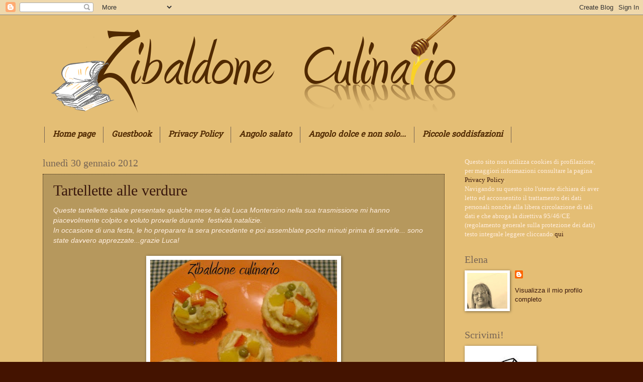

--- FILE ---
content_type: text/html; charset=UTF-8
request_url: https://zibaldoneculinario.blogspot.com/2012/01/
body_size: 45991
content:
<!DOCTYPE html>
<html class='v2' dir='ltr' lang='it'>
<head>
<link href='https://www.blogger.com/static/v1/widgets/335934321-css_bundle_v2.css' rel='stylesheet' type='text/css'/>
<meta content='width=1100' name='viewport'/>
<meta content='text/html; charset=UTF-8' http-equiv='Content-Type'/>
<meta content='blogger' name='generator'/>
<link href='https://zibaldoneculinario.blogspot.com/favicon.ico' rel='icon' type='image/x-icon'/>
<link href='https://zibaldoneculinario.blogspot.com/2012/01/' rel='canonical'/>
<link rel="alternate" type="application/atom+xml" title="Zibaldone culinario - Atom" href="https://zibaldoneculinario.blogspot.com/feeds/posts/default" />
<link rel="alternate" type="application/rss+xml" title="Zibaldone culinario - RSS" href="https://zibaldoneculinario.blogspot.com/feeds/posts/default?alt=rss" />
<link rel="service.post" type="application/atom+xml" title="Zibaldone culinario - Atom" href="https://www.blogger.com/feeds/3183649713542069992/posts/default" />
<!--Can't find substitution for tag [blog.ieCssRetrofitLinks]-->
<meta content='https://zibaldoneculinario.blogspot.com/2012/01/' property='og:url'/>
<meta content='Zibaldone culinario' property='og:title'/>
<meta content='' property='og:description'/>
<title>Zibaldone culinario: gennaio 2012</title>
<style type='text/css'>@font-face{font-family:'Crafty Girls';font-style:normal;font-weight:400;font-display:swap;src:url(//fonts.gstatic.com/s/craftygirls/v16/va9B4kXI39VaDdlPJo8N_NveRhf6Xl7Glw.woff2)format('woff2');unicode-range:U+0000-00FF,U+0131,U+0152-0153,U+02BB-02BC,U+02C6,U+02DA,U+02DC,U+0304,U+0308,U+0329,U+2000-206F,U+20AC,U+2122,U+2191,U+2193,U+2212,U+2215,U+FEFF,U+FFFD;}@font-face{font-family:'Hanuman';font-style:normal;font-weight:400;font-display:swap;src:url(//fonts.gstatic.com/s/hanuman/v24/VuJudNvD15HhpJJBYq31yFn72hxIv0sd5yDgWdTYQezRj28xHg.woff2)format('woff2');unicode-range:U+1780-17FF,U+19E0-19FF,U+200C-200D,U+25CC;}@font-face{font-family:'Hanuman';font-style:normal;font-weight:400;font-display:swap;src:url(//fonts.gstatic.com/s/hanuman/v24/VuJudNvD15HhpJJBYq31yFn72hxIv0sd5yDrWdTYQezRj28.woff2)format('woff2');unicode-range:U+0000-00FF,U+0131,U+0152-0153,U+02BB-02BC,U+02C6,U+02DA,U+02DC,U+0304,U+0308,U+0329,U+2000-206F,U+20AC,U+2122,U+2191,U+2193,U+2212,U+2215,U+FEFF,U+FFFD;}</style>
<style id='page-skin-1' type='text/css'><!--
/*
-----------------------------------------------
Blogger Template Style
Name:     Watermark
Designer: Blogger
URL:      www.blogger.com
----------------------------------------------- */
/* Use this with templates/1ktemplate-*.html */
/* Content
----------------------------------------------- */
body {
font: normal normal 14px Arial, Tahoma, Helvetica, FreeSans, sans-serif;
color: #ffeddd;
background: #441300 url(//4.bp.blogspot.com/-Ea6vEbWSWVU/UvzaGvN7T7I/AAAAAAAAPJA/aUNuWYiZPHM/s0/1.jpg) repeat scroll top left;
}
html body .content-outer {
min-width: 0;
max-width: 100%;
width: 100%;
}
.content-outer {
font-size: 92%;
}
a:link {
text-decoration:none;
color: #39170c;
}
a:visited {
text-decoration:none;
color: #502900;
}
a:hover {
text-decoration:underline;
color: #f1c232;
}
.body-fauxcolumns .cap-top {
margin-top: 30px;
background: transparent none no-repeat scroll center center;
height: 256px;
}
.content-inner {
padding: 0;
}
/* Header
----------------------------------------------- */
.header-inner .Header .titlewrapper,
.header-inner .Header .descriptionwrapper {
padding-left: 20px;
padding-right: 20px;
}
.Header h1 {
font: italic bold 80px Crafty Girls;
color: #502900;
text-shadow: 2px 2px rgba(0, 0, 0, .1);
}
.Header h1 a {
color: #502900;
}
.Header .description {
font-size: 140%;
color: #441400;
}
/* Tabs
----------------------------------------------- */
.tabs-inner .section {
margin: 0 20px;
}
.tabs-inner .PageList, .tabs-inner .LinkList, .tabs-inner .Labels {
margin-left: -11px;
margin-right: -11px;
background-color: transparent;
border-top: 0 solid #ffffff;
border-bottom: 0 solid #ffffff;
-moz-box-shadow: 0 0 0 rgba(0, 0, 0, .3);
-webkit-box-shadow: 0 0 0 rgba(0, 0, 0, .3);
-goog-ms-box-shadow: 0 0 0 rgba(0, 0, 0, .3);
box-shadow: 0 0 0 rgba(0, 0, 0, .3);
}
.tabs-inner .PageList .widget-content,
.tabs-inner .LinkList .widget-content,
.tabs-inner .Labels .widget-content {
margin: -3px -11px;
background: transparent none  no-repeat scroll right;
}
.tabs-inner .widget ul {
padding: 2px 25px;
max-height: 34px;
background: transparent none no-repeat scroll left;
}
.tabs-inner .widget li {
border: none;
}
.tabs-inner .widget li a {
display: inline-block;
padding: .25em 1em;
font: italic bold 16px Hanuman;
color: #502900;
border-right: 1px solid #776555;
}
.tabs-inner .widget li:first-child a {
border-left: 1px solid #776555;
}
.tabs-inner .widget li.selected a, .tabs-inner .widget li a:hover {
color: #ffffff;
}
/* Headings
----------------------------------------------- */
h2 {
font: normal normal 20px Georgia, Utopia, 'Palatino Linotype', Palatino, serif;
color: #776555;
margin: 0 0 .5em;
}
h2.date-header {
font: normal normal 20px Georgia, Utopia, 'Palatino Linotype', Palatino, serif;
color: #776555;
}
/* Main
----------------------------------------------- */
.main-inner .column-center-inner,
.main-inner .column-left-inner,
.main-inner .column-right-inner {
padding: 0 5px;
}
.main-outer {
margin-top: 0;
background: transparent none no-repeat scroll top left;
}
.main-inner {
padding-top: 30px;
}
.main-cap-top {
position: relative;
}
.main-cap-top .cap-right {
position: absolute;
height: 0;
width: 100%;
bottom: 0;
background: transparent none repeat-x scroll bottom center;
}
.main-cap-top .cap-left {
position: absolute;
height: 245px;
width: 280px;
right: 0;
bottom: 0;
background: transparent none no-repeat scroll bottom left;
}
/* Posts
----------------------------------------------- */
.post-outer {
padding: 15px 20px;
margin: 0 0 25px;
background: transparent url(//www.blogblog.com/1kt/watermark/post_background_navigator.png) repeat scroll top left;
_background-image: none;
border: dotted 1px #332111;
-moz-box-shadow: 0 0 0 rgba(0, 0, 0, .1);
-webkit-box-shadow: 0 0 0 rgba(0, 0, 0, .1);
-goog-ms-box-shadow: 0 0 0 rgba(0, 0, 0, .1);
box-shadow: 0 0 0 rgba(0, 0, 0, .1);
}
h3.post-title {
font: normal normal 30px Georgia, Utopia, 'Palatino Linotype', Palatino, serif;
margin: 0;
}
.comments h4 {
font: normal normal 30px Georgia, Utopia, 'Palatino Linotype', Palatino, serif;
margin: 1em 0 0;
}
.post-body {
font-size: 105%;
line-height: 1.5;
position: relative;
}
.post-header {
margin: 0 0 1em;
color: #441400;
}
.post-footer {
margin: 10px 0 0;
padding: 10px 0 0;
color: #441400;
border-top: dashed 1px #502900;
}
#blog-pager {
font-size: 140%
}
#comments .comment-author {
padding-top: 1.5em;
border-top: dashed 1px #502900;
background-position: 0 1.5em;
}
#comments .comment-author:first-child {
padding-top: 0;
border-top: none;
}
.avatar-image-container {
margin: .2em 0 0;
}
/* Comments
----------------------------------------------- */
.comments .comments-content .icon.blog-author {
background-repeat: no-repeat;
background-image: url([data-uri]);
}
.comments .comments-content .loadmore a {
border-top: 1px solid #502900;
border-bottom: 1px solid #502900;
}
.comments .continue {
border-top: 2px solid #502900;
}
/* Widgets
----------------------------------------------- */
.widget ul, .widget #ArchiveList ul.flat {
padding: 0;
list-style: none;
}
.widget ul li, .widget #ArchiveList ul.flat li {
padding: .35em 0;
text-indent: 0;
border-top: dashed 1px #502900;
}
.widget ul li:first-child, .widget #ArchiveList ul.flat li:first-child {
border-top: none;
}
.widget .post-body ul {
list-style: disc;
}
.widget .post-body ul li {
border: none;
}
.widget .zippy {
color: #502900;
}
.post-body img, .post-body .tr-caption-container, .Profile img, .Image img,
.BlogList .item-thumbnail img {
padding: 5px;
background: #fff;
-moz-box-shadow: 1px 1px 5px rgba(0, 0, 0, .5);
-webkit-box-shadow: 1px 1px 5px rgba(0, 0, 0, .5);
-goog-ms-box-shadow: 1px 1px 5px rgba(0, 0, 0, .5);
box-shadow: 1px 1px 5px rgba(0, 0, 0, .5);
}
.post-body img, .post-body .tr-caption-container {
padding: 8px;
}
.post-body .tr-caption-container {
color: #333333;
}
.post-body .tr-caption-container img {
padding: 0;
background: transparent;
border: none;
-moz-box-shadow: 0 0 0 rgba(0, 0, 0, .1);
-webkit-box-shadow: 0 0 0 rgba(0, 0, 0, .1);
-goog-ms-box-shadow: 0 0 0 rgba(0, 0, 0, .1);
box-shadow: 0 0 0 rgba(0, 0, 0, .1);
}
/* Footer
----------------------------------------------- */
.footer-outer {
color:#ffeddd;
background: #776555 url(//www.blogblog.com/1kt/watermark/body_background_navigator.png) repeat scroll top left;
}
.footer-outer a {
color: #502900;
}
.footer-outer a:visited {
color: #ff8566;
}
.footer-outer a:hover {
color: #aa9888;
}
.footer-outer .widget h2 {
color: #ffffff;
}
/* Mobile
----------------------------------------------- */
body.mobile  {
background-size: 100% auto;
}
.mobile .body-fauxcolumn-outer {
background: transparent none repeat scroll top left;
}
html .mobile .mobile-date-outer {
border-bottom: none;
background: transparent url(//www.blogblog.com/1kt/watermark/post_background_navigator.png) repeat scroll top left;
_background-image: none;
margin-bottom: 10px;
}
.mobile .main-inner .date-outer {
padding: 0;
}
.mobile .main-inner .date-header {
margin: 10px;
}
.mobile .main-cap-top {
z-index: -1;
}
.mobile .content-outer {
font-size: 100%;
}
.mobile .post-outer {
padding: 10px;
}
.mobile .main-cap-top .cap-left {
background: transparent none no-repeat scroll bottom left;
}
.mobile .body-fauxcolumns .cap-top {
margin: 0;
}
.mobile-link-button {
background: transparent url(//www.blogblog.com/1kt/watermark/post_background_navigator.png) repeat scroll top left;
}
.mobile-link-button a:link, .mobile-link-button a:visited {
color: #39170c;
}
.mobile-index-date .date-header {
color: #776555;
}
.mobile-index-contents {
color: #ffeddd;
}
.mobile .tabs-inner .section {
margin: 0;
}
.mobile .tabs-inner .PageList {
margin-left: 0;
margin-right: 0;
}
.mobile .tabs-inner .PageList .widget-content {
margin: 0;
color: #ffffff;
background: transparent url(//www.blogblog.com/1kt/watermark/post_background_navigator.png) repeat scroll top left;
}
.mobile .tabs-inner .PageList .widget-content .pagelist-arrow {
border-left: 1px solid #776555;
}

--></style>
<style id='template-skin-1' type='text/css'><!--
body {
min-width: 1150px;
}
.content-outer, .content-fauxcolumn-outer, .region-inner {
min-width: 1150px;
max-width: 1150px;
_width: 1150px;
}
.main-inner .columns {
padding-left: 0;
padding-right: 310px;
}
.main-inner .fauxcolumn-center-outer {
left: 0;
right: 310px;
/* IE6 does not respect left and right together */
_width: expression(this.parentNode.offsetWidth -
parseInt("0") -
parseInt("310px") + 'px');
}
.main-inner .fauxcolumn-left-outer {
width: 0;
}
.main-inner .fauxcolumn-right-outer {
width: 310px;
}
.main-inner .column-left-outer {
width: 0;
right: 100%;
margin-left: -0;
}
.main-inner .column-right-outer {
width: 310px;
margin-right: -310px;
}
#layout {
min-width: 0;
}
#layout .content-outer {
min-width: 0;
width: 800px;
}
#layout .region-inner {
min-width: 0;
width: auto;
}
body#layout div.add_widget {
padding: 8px;
}
body#layout div.add_widget a {
margin-left: 32px;
}
--></style>
<style>
    body {background-image:url(\/\/4.bp.blogspot.com\/-Ea6vEbWSWVU\/UvzaGvN7T7I\/AAAAAAAAPJA\/aUNuWYiZPHM\/s0\/1.jpg);}
    
@media (max-width: 200px) { body {background-image:url(\/\/4.bp.blogspot.com\/-Ea6vEbWSWVU\/UvzaGvN7T7I\/AAAAAAAAPJA\/aUNuWYiZPHM\/w200\/1.jpg);}}
@media (max-width: 400px) and (min-width: 201px) { body {background-image:url(\/\/4.bp.blogspot.com\/-Ea6vEbWSWVU\/UvzaGvN7T7I\/AAAAAAAAPJA\/aUNuWYiZPHM\/w400\/1.jpg);}}
@media (max-width: 800px) and (min-width: 401px) { body {background-image:url(\/\/4.bp.blogspot.com\/-Ea6vEbWSWVU\/UvzaGvN7T7I\/AAAAAAAAPJA\/aUNuWYiZPHM\/w800\/1.jpg);}}
@media (max-width: 1200px) and (min-width: 801px) { body {background-image:url(\/\/4.bp.blogspot.com\/-Ea6vEbWSWVU\/UvzaGvN7T7I\/AAAAAAAAPJA\/aUNuWYiZPHM\/w1200\/1.jpg);}}
/* Last tag covers anything over one higher than the previous max-size cap. */
@media (min-width: 1201px) { body {background-image:url(\/\/4.bp.blogspot.com\/-Ea6vEbWSWVU\/UvzaGvN7T7I\/AAAAAAAAPJA\/aUNuWYiZPHM\/w1600\/1.jpg);}}
  </style>
<link href='https://www.blogger.com/dyn-css/authorization.css?targetBlogID=3183649713542069992&amp;zx=d92a012c-0e81-41a5-a5dc-326e1755107f' media='none' onload='if(media!=&#39;all&#39;)media=&#39;all&#39;' rel='stylesheet'/><noscript><link href='https://www.blogger.com/dyn-css/authorization.css?targetBlogID=3183649713542069992&amp;zx=d92a012c-0e81-41a5-a5dc-326e1755107f' rel='stylesheet'/></noscript>
<meta name='google-adsense-platform-account' content='ca-host-pub-1556223355139109'/>
<meta name='google-adsense-platform-domain' content='blogspot.com'/>

</head>
<body class='loading variant-navigator'>
<div class='navbar section' id='navbar' name='Navbar'><div class='widget Navbar' data-version='1' id='Navbar1'><script type="text/javascript">
    function setAttributeOnload(object, attribute, val) {
      if(window.addEventListener) {
        window.addEventListener('load',
          function(){ object[attribute] = val; }, false);
      } else {
        window.attachEvent('onload', function(){ object[attribute] = val; });
      }
    }
  </script>
<div id="navbar-iframe-container"></div>
<script type="text/javascript" src="https://apis.google.com/js/platform.js"></script>
<script type="text/javascript">
      gapi.load("gapi.iframes:gapi.iframes.style.bubble", function() {
        if (gapi.iframes && gapi.iframes.getContext) {
          gapi.iframes.getContext().openChild({
              url: 'https://www.blogger.com/navbar/3183649713542069992?origin\x3dhttps://zibaldoneculinario.blogspot.com',
              where: document.getElementById("navbar-iframe-container"),
              id: "navbar-iframe"
          });
        }
      });
    </script><script type="text/javascript">
(function() {
var script = document.createElement('script');
script.type = 'text/javascript';
script.src = '//pagead2.googlesyndication.com/pagead/js/google_top_exp.js';
var head = document.getElementsByTagName('head')[0];
if (head) {
head.appendChild(script);
}})();
</script>
</div></div>
<div class='body-fauxcolumns'>
<div class='fauxcolumn-outer body-fauxcolumn-outer'>
<div class='cap-top'>
<div class='cap-left'></div>
<div class='cap-right'></div>
</div>
<div class='fauxborder-left'>
<div class='fauxborder-right'></div>
<div class='fauxcolumn-inner'>
</div>
</div>
<div class='cap-bottom'>
<div class='cap-left'></div>
<div class='cap-right'></div>
</div>
</div>
</div>
<div class='content'>
<div class='content-fauxcolumns'>
<div class='fauxcolumn-outer content-fauxcolumn-outer'>
<div class='cap-top'>
<div class='cap-left'></div>
<div class='cap-right'></div>
</div>
<div class='fauxborder-left'>
<div class='fauxborder-right'></div>
<div class='fauxcolumn-inner'>
</div>
</div>
<div class='cap-bottom'>
<div class='cap-left'></div>
<div class='cap-right'></div>
</div>
</div>
</div>
<div class='content-outer'>
<div class='content-cap-top cap-top'>
<div class='cap-left'></div>
<div class='cap-right'></div>
</div>
<div class='fauxborder-left content-fauxborder-left'>
<div class='fauxborder-right content-fauxborder-right'></div>
<div class='content-inner'>
<header>
<div class='header-outer'>
<div class='header-cap-top cap-top'>
<div class='cap-left'></div>
<div class='cap-right'></div>
</div>
<div class='fauxborder-left header-fauxborder-left'>
<div class='fauxborder-right header-fauxborder-right'></div>
<div class='region-inner header-inner'>
<div class='header section' id='header' name='Intestazione'><div class='widget Header' data-version='1' id='Header1'>
<div id='header-inner'>
<a href='https://zibaldoneculinario.blogspot.com/' style='display: block'>
<img alt='Zibaldone culinario' height='223px; ' id='Header1_headerimg' src='https://blogger.googleusercontent.com/img/b/R29vZ2xl/AVvXsEiXn3VlaL7lIl-1wXzzMbirsb0sYdRnMI1Xs3yaL5g51WN065it8E0IqMm8p-9NnhVndwQ_XU0eKHyQjwwJ1NurS4DoVDL1w44JTbwSO3HPqESpqtd6YWy6_xaJ39-vNiR-UZq2trHnqFqK/s1600/original+miele+giallo+r+%25281%2529.png' style='display: block' width='992px; '/>
</a>
</div>
</div></div>
</div>
</div>
<div class='header-cap-bottom cap-bottom'>
<div class='cap-left'></div>
<div class='cap-right'></div>
</div>
</div>
</header>
<div class='tabs-outer'>
<div class='tabs-cap-top cap-top'>
<div class='cap-left'></div>
<div class='cap-right'></div>
</div>
<div class='fauxborder-left tabs-fauxborder-left'>
<div class='fauxborder-right tabs-fauxborder-right'></div>
<div class='region-inner tabs-inner'>
<div class='tabs section' id='crosscol' name='Multi-colonne'><div class='widget PageList' data-version='1' id='PageList1'>
<h2>Pagine</h2>
<div class='widget-content'>
<ul>
<li>
<a href='https://zibaldoneculinario.blogspot.com/'>Home page</a>
</li>
<li>
<a href='https://zibaldoneculinario.blogspot.com/p/guestbook.html'>Guestbook</a>
</li>
<li>
<a href='https://zibaldoneculinario.blogspot.com/p/i-vostri-piatti.html'>Privacy Policy</a>
</li>
<li>
<a href='https://zibaldoneculinario.blogspot.com/p/angolo-salato.html'>Angolo salato</a>
</li>
<li>
<a href='https://zibaldoneculinario.blogspot.com/p/angolo-dolce-e-non-solo_20.html'>Angolo dolce e non solo...</a>
</li>
<li>
<a href='https://zibaldoneculinario.blogspot.com/p/my.html'>Piccole soddisfazioni</a>
</li>
</ul>
<div class='clear'></div>
</div>
</div></div>
<div class='tabs no-items section' id='crosscol-overflow' name='Cross-Column 2'></div>
</div>
</div>
<div class='tabs-cap-bottom cap-bottom'>
<div class='cap-left'></div>
<div class='cap-right'></div>
</div>
</div>
<div class='main-outer'>
<div class='main-cap-top cap-top'>
<div class='cap-left'></div>
<div class='cap-right'></div>
</div>
<div class='fauxborder-left main-fauxborder-left'>
<div class='fauxborder-right main-fauxborder-right'></div>
<div class='region-inner main-inner'>
<div class='columns fauxcolumns'>
<div class='fauxcolumn-outer fauxcolumn-center-outer'>
<div class='cap-top'>
<div class='cap-left'></div>
<div class='cap-right'></div>
</div>
<div class='fauxborder-left'>
<div class='fauxborder-right'></div>
<div class='fauxcolumn-inner'>
</div>
</div>
<div class='cap-bottom'>
<div class='cap-left'></div>
<div class='cap-right'></div>
</div>
</div>
<div class='fauxcolumn-outer fauxcolumn-left-outer'>
<div class='cap-top'>
<div class='cap-left'></div>
<div class='cap-right'></div>
</div>
<div class='fauxborder-left'>
<div class='fauxborder-right'></div>
<div class='fauxcolumn-inner'>
</div>
</div>
<div class='cap-bottom'>
<div class='cap-left'></div>
<div class='cap-right'></div>
</div>
</div>
<div class='fauxcolumn-outer fauxcolumn-right-outer'>
<div class='cap-top'>
<div class='cap-left'></div>
<div class='cap-right'></div>
</div>
<div class='fauxborder-left'>
<div class='fauxborder-right'></div>
<div class='fauxcolumn-inner'>
</div>
</div>
<div class='cap-bottom'>
<div class='cap-left'></div>
<div class='cap-right'></div>
</div>
</div>
<!-- corrects IE6 width calculation -->
<div class='columns-inner'>
<div class='column-center-outer'>
<div class='column-center-inner'>
<div class='main section' id='main' name='Principale'><div class='widget Blog' data-version='1' id='Blog1'>
<div class='blog-posts hfeed'>

          <div class="date-outer">
        
<h2 class='date-header'><span>lunedì 30 gennaio 2012</span></h2>

          <div class="date-posts">
        
<div class='post-outer'>
<div class='post hentry'>
<a name='2823238914456463683'></a>
<h3 class='post-title entry-title'>
<a href='https://zibaldoneculinario.blogspot.com/2012/01/tartellette-alle-verdure.html'>Tartellette alle verdure</a>
</h3>
<div class='post-header'>
<div class='post-header-line-1'></div>
</div>
<div class='post-body entry-content' id='post-body-2823238914456463683'>
<i>Queste tartellette salate presentate qualche mese fa da Luca Montersino nella sua trasmissione mi hanno piacevolmente colpito e voluto provarle durante &nbsp;festività natalizie.</i><br />
<i>In occasione di una festa, le ho preparare la sera precedente e poi assemblate poche minuti prima di servirle... sono state davvero apprezzate...grazie Luca!</i><br />
<br />
<div class="separator" style="clear: both; text-align: center;">
<a href="https://blogger.googleusercontent.com/img/b/R29vZ2xl/AVvXsEg32otX0O7DhW3qAgk4jvKOQ3cazKMlTpKhBYr4sowmS2m44MBaM1gDj0CUDtLWEX_t2HNaU_Tteou2rSbDe8MEw0jyYVRSDPGUGpHVrFN4AqKUpWjYOWJ8knpPNfXB2_LQqw5KA2rpwfI0/s1600/presepe+017.JPG" imageanchor="1" style="margin-left: 1em; margin-right: 1em;"><img border="0" height="400" src="https://blogger.googleusercontent.com/img/b/R29vZ2xl/AVvXsEg32otX0O7DhW3qAgk4jvKOQ3cazKMlTpKhBYr4sowmS2m44MBaM1gDj0CUDtLWEX_t2HNaU_Tteou2rSbDe8MEw0jyYVRSDPGUGpHVrFN4AqKUpWjYOWJ8knpPNfXB2_LQqw5KA2rpwfI0/s400/presepe+017.JPG" width="372" /></a></div>
<br />
Ingredienti per 40 tartellette<br />
<u>Per pasta frolla salata</u><br />
450g di farina 00<br />
250g di burro<br />
50g di tuorlo d'uovo<br />
200g di uova intere<br />
8g di sale<br />
40g di formaggio parmigiano reggiano grattugiato<br />
4 g di lievito chimico<br />
<u>Per crema pasticcera salata</u><br />
500ml di latte<br />
125g di panna<br />
45g di amino di mais<br />
150g di tuorlo<br />
125g di formaggio Parmigiano Reggiano grattugiato<br />
50g di burro<br />
3,5g di sale<br />
<u>Per decorare</u><br />
1 carota<br />
1 peperone rosso<br />
1 peperone giallo,<br />
2 canne di sedano<br />
piselli in scatola<br />
4 cucchiai di olio evo<br />
<br />
<div class="separator" style="clear: both; text-align: center;">
<a href="https://blogger.googleusercontent.com/img/b/R29vZ2xl/AVvXsEhQDfFO7x6YvZ2qAI6_b9cQwfNFQyM890XFd05FbvOIyuKU7Egsmoibs3ve6mCm5VfhTa1Mfk2aFqiue8y0Jt5Fdmn7P-MU5ppAxL-TtkZ8FqNZT6zDBzkkpOssX0GI7F8_718GjVBFKOcQ/s1600/presepe+002.JPG" imageanchor="1" style="clear: right; float: right; margin-bottom: 1em; margin-left: 1em;"><img border="0" height="150" src="https://blogger.googleusercontent.com/img/b/R29vZ2xl/AVvXsEhQDfFO7x6YvZ2qAI6_b9cQwfNFQyM890XFd05FbvOIyuKU7Egsmoibs3ve6mCm5VfhTa1Mfk2aFqiue8y0Jt5Fdmn7P-MU5ppAxL-TtkZ8FqNZT6zDBzkkpOssX0GI7F8_718GjVBFKOcQ/s200/presepe+002.JPG" width="200" /></a></div>
Preparare la frolla: unire il burro a pomata con il formaggio e il sale.<br />
Inserire i tuorli d'uovo e le uova, sbattute in precedenza, poco alla volta.<br />
Aggiungere le polveri (farina miscelata con lievito), impastare velocemente e con le mani fredde interrompersi non appena la farina è amalgamata.<br />
Raffreddare in frigo per 1ora avvolta da pellicola.<br />
<br />
Nel frattempo preparare la crema pasticcera: portare a bollore il latte con il sale.<br />
Disciogliere a freddo nella panna&nbsp;l'amido, non appena il latte bolle unire questo composto e mescolare con frusta fino a quando la crema non inizia ad addensarsi.<br />
Togliere dal fuoco, aggiungere i tuorli mescolando velocemente, rimettere sul fuoco 10 secondo, togliere e unire il formaggio.<br />
Mescolare con frusta fino ad avere un composto ben omogeneo, inserire il burro e mescolare fino a discioglimento.<br />
Lasciare raffreddare.<br />
<div class="separator" style="clear: both; text-align: center;">
<a href="https://blogger.googleusercontent.com/img/b/R29vZ2xl/AVvXsEidfGXQB30TYzgI1HiQHbW9oM2C9vtR_4gwZ8KlJ5twSd-7-jNKQeOuNBr4nAWvtMsdm7ybNOsDH6DXfAU0RJn9tnF7N43a8ir6tA5jDAr2kU4HsqkUGDNRQVGz764y5pfEHzedBBis5GP_/s1600/presepe+005.JPG" imageanchor="1" style="clear: right; float: right; margin-bottom: 1em; margin-left: 1em;"><img border="0" height="132" src="https://blogger.googleusercontent.com/img/b/R29vZ2xl/AVvXsEidfGXQB30TYzgI1HiQHbW9oM2C9vtR_4gwZ8KlJ5twSd-7-jNKQeOuNBr4nAWvtMsdm7ybNOsDH6DXfAU0RJn9tnF7N43a8ir6tA5jDAr2kU4HsqkUGDNRQVGz764y5pfEHzedBBis5GP_/s200/presepe+005.JPG" width="200" /></a></div>
<br />
Stendere la pasta frolla &nbsp;ad uno spessore di 4-5 mm, tagliare con un coppapasta tanti dischetti e foderare le piccole teglie, forare bene con i rebbi di una forchetta e inserire un cucchiaino di crema pasticcere.<br />
Cuocere a 180&#176;C in forno già caldo per 10-12 minuti.<br />
<br />
<br />
Tagliare a cubetti regolari il peperone, il sedano e la carota.<br />
Scaldare in una padella anti aderente due cucchiai di olio e poi unire le carote e il sedano, saltare velocemente le verdure lasciandole cuocere per circa 15 minuti.<br />
In un' altra padella fare la stessa operazione con i peperoni, ma la cottura non dovrà essere più di 5-10 minuti.<br />
Le verdure devono rimanere croccanti, scolarle su carta assorbente da cucina e lasciarle raffreddare.<br />
<br />
<a href="https://blogger.googleusercontent.com/img/b/R29vZ2xl/AVvXsEitszFE-4fWctBX-lCkjFCvzx9bAOSgEx-uoV_rxhshcHo5yDDA1KPQmtcR8yKu51Ywr865fQz0MaSLcsHOBqzux55q74D6D2trSxxCA01oClyMvBZWCzoTTpXWhBR08Pl161C7tfRVv507/s1600/presepe+008.JPG" imageanchor="1" style="clear: right; float: right; margin-bottom: 1em; margin-left: 1em;"><img border="0" height="130" src="https://blogger.googleusercontent.com/img/b/R29vZ2xl/AVvXsEitszFE-4fWctBX-lCkjFCvzx9bAOSgEx-uoV_rxhshcHo5yDDA1KPQmtcR8yKu51Ywr865fQz0MaSLcsHOBqzux55q74D6D2trSxxCA01oClyMvBZWCzoTTpXWhBR08Pl161C7tfRVv507/s200/presepe+008.JPG" width="200" /></a><br />
Assemblare&nbsp;le tartellette, ma solo poche ore prima di servirle: &nbsp;farcendo con un &nbsp;cucchiaino di crema pasticcera salata fresca e decorare con la verdura saltata e i piselli.<br />
<br />
<br />
<br />
<a href="https://blogger.googleusercontent.com/img/b/R29vZ2xl/AVvXsEh8fgqq_gW63Mbq8gsAcDh9Up-sfXjN3NvroWy9KludbeZhSDLcp4n78rL4WDzYEltaWBJnMmE20dCvyxtoeWLVNHSRDsJvBwH8ni77RN24y15-bkqKk40cuN5UNJaR1axuLqzV-2hbvgSX/s1600/presepe+012.JPG" imageanchor="1" style="clear: left; float: left; margin-bottom: 1em; margin-right: 1em;"><img border="0" height="210" src="https://blogger.googleusercontent.com/img/b/R29vZ2xl/AVvXsEh8fgqq_gW63Mbq8gsAcDh9Up-sfXjN3NvroWy9KludbeZhSDLcp4n78rL4WDzYEltaWBJnMmE20dCvyxtoeWLVNHSRDsJvBwH8ni77RN24y15-bkqKk40cuN5UNJaR1axuLqzV-2hbvgSX/s320/presepe+012.JPG" width="320" /></a><br />
<br />
E' possibile pennellarle con gelatina salata in modo da renderle più lucide e &nbsp;meglio conservabili, ma io ho preferito prepararle all'ultimo momento, la gelatina non sempre piace....
<div style='clear: both;'></div>
</div>
<div class='post-footer'>
<div class='post-footer-line post-footer-line-1'><span class='post-author vcard'>
Pubblicato da
<span class='fn'>
<a href='https://www.blogger.com/profile/01947802618242920294' rel='author' title='author profile'>
elena
</a>
</span>
</span>
<span class='post-timestamp'>
alle
<a class='timestamp-link' href='https://zibaldoneculinario.blogspot.com/2012/01/tartellette-alle-verdure.html' rel='bookmark' title='permanent link'><abbr class='published' title='2012-01-30T23:22:00+01:00'>23:22</abbr></a>
</span>
<span class='post-comment-link'>
<a class='comment-link' href='https://zibaldoneculinario.blogspot.com/2012/01/tartellette-alle-verdure.html#comment-form' onclick=''>10
commenti</a>
</span>
<span class='post-icons'>
<span class='item-control blog-admin pid-2082803727'>
<a href='https://www.blogger.com/post-edit.g?blogID=3183649713542069992&postID=2823238914456463683&from=pencil' title='Modifica post'>
<img alt='' class='icon-action' height='18' src='https://resources.blogblog.com/img/icon18_edit_allbkg.gif' width='18'/>
</a>
</span>
</span>
<div class='post-share-buttons goog-inline-block'>
<a class='goog-inline-block share-button sb-email' href='https://www.blogger.com/share-post.g?blogID=3183649713542069992&postID=2823238914456463683&target=email' target='_blank' title='Invia tramite email'><span class='share-button-link-text'>Invia tramite email</span></a><a class='goog-inline-block share-button sb-blog' href='https://www.blogger.com/share-post.g?blogID=3183649713542069992&postID=2823238914456463683&target=blog' onclick='window.open(this.href, "_blank", "height=270,width=475"); return false;' target='_blank' title='Postalo sul blog'><span class='share-button-link-text'>Postalo sul blog</span></a><a class='goog-inline-block share-button sb-twitter' href='https://www.blogger.com/share-post.g?blogID=3183649713542069992&postID=2823238914456463683&target=twitter' target='_blank' title='Condividi su X'><span class='share-button-link-text'>Condividi su X</span></a><a class='goog-inline-block share-button sb-facebook' href='https://www.blogger.com/share-post.g?blogID=3183649713542069992&postID=2823238914456463683&target=facebook' onclick='window.open(this.href, "_blank", "height=430,width=640"); return false;' target='_blank' title='Condividi su Facebook'><span class='share-button-link-text'>Condividi su Facebook</span></a><a class='goog-inline-block share-button sb-pinterest' href='https://www.blogger.com/share-post.g?blogID=3183649713542069992&postID=2823238914456463683&target=pinterest' target='_blank' title='Condividi su Pinterest'><span class='share-button-link-text'>Condividi su Pinterest</span></a>
</div>
</div>
<div class='post-footer-line post-footer-line-2'><span class='post-labels'>
Etichette:
<a href='https://zibaldoneculinario.blogspot.com/search/label/antipasti' rel='tag'>antipasti</a>,
<a href='https://zibaldoneculinario.blogspot.com/search/label/aperitivo' rel='tag'>aperitivo</a>,
<a href='https://zibaldoneculinario.blogspot.com/search/label/finger%20food' rel='tag'>finger food</a>,
<a href='https://zibaldoneculinario.blogspot.com/search/label/ricetta%20vegetariana' rel='tag'>ricetta vegetariana</a>
</span>
</div>
<div class='post-footer-line post-footer-line-3'><span class='post-location'>
</span>
</div>
</div>
</div>
</div>

          </div></div>
        

          <div class="date-outer">
        
<h2 class='date-header'><span>giovedì 26 gennaio 2012</span></h2>

          <div class="date-posts">
        
<div class='post-outer'>
<div class='post hentry'>
<a name='1595789288026361377'></a>
<h3 class='post-title entry-title'>
<a href='https://zibaldoneculinario.blogspot.com/2012/01/grissini-al-parmigiano.html'>Grissini al parmigiano</a>
</h3>
<div class='post-header'>
<div class='post-header-line-1'></div>
</div>
<div class='post-body entry-content' id='post-body-1595789288026361377'>
<div>
<i>Questa ricetta l'ho tratta dal programma "Pane Amore e Fantasia" in onda su Alice Tv, è di Sara Papa, la famosa &nbsp;maestra di cucina.</i></div>
<div>
<i>L'ha presentata con grissini al pecorino, io &nbsp;ho preferito il parmigiano, per il resto è identica.</i></div>
<div>
<i>La farina che ho usato viene da un mulino della mia zona e ho inserito il valore del W per caratterizzarla, infatti questo valore definisce la forza della farina durante la lievitazione ed è strettamente legato al quantitativo di glutine, nel mio caso è una farina di forza specifica per pizze e lievitati.</i></div>
<div>
<i>Ho usato l'olio, ma Sara dice che lo si può sostituire con il burro, questo rende i grissini più friabili, mi sa che lo proverò, poi vi faccio sapere....</i></div>
<div>
<br /></div>
<div class="separator" style="clear: both; text-align: center;">
<a href="https://blogger.googleusercontent.com/img/b/R29vZ2xl/AVvXsEhKD-45ixjb4pi5pM0_v1ug1ld41GIJJeswK53kdcitnf22dJnoRHBVfL3afK6ePjvUYtw6DHB_AIkc2QOd81ePcMILxd5gdkQjzsnKXrrM0vmlpl6nbLZyGGnFSZwsV5i1ZDYGafN1ka7e/s1600/gris+004.JPG" imageanchor="1" style="margin-left: 1em; margin-right: 1em;"><img border="0" height="275" src="https://blogger.googleusercontent.com/img/b/R29vZ2xl/AVvXsEhKD-45ixjb4pi5pM0_v1ug1ld41GIJJeswK53kdcitnf22dJnoRHBVfL3afK6ePjvUYtw6DHB_AIkc2QOd81ePcMILxd5gdkQjzsnKXrrM0vmlpl6nbLZyGGnFSZwsV5i1ZDYGafN1ka7e/s400/gris+004.JPG" width="400" /></a></div>
<div>
<br /></div>
<div>
<br /></div>
<div>
Ingredienti</div>
<div>
600g di farina 0 (W380)</div>
<div>
80g di olio</div>
<div>
150g di lievito madre rinfrescato la sera prima (o 15g di lievito di birra)</div>
<div>
60g di parmigiano reggiano grattugiato</div>
<div>
320ml di acqua</div>
<div>
10g di sale</div>
<div>
farina di semola</div>
<div>
<br /></div>
<div>
<br /></div>
<div>
<a href="https://blogger.googleusercontent.com/img/b/R29vZ2xl/AVvXsEg4sljDXEqdp1gwPFZYzmjX4iev6Xu1neIH71Rh-06RbcTcyBlaZdjdyyNbIMipJqcbhF-G2cOLvubaCG9SgBP0M3D42dC2XO6K6JIvRR3Lzr9SmBscG5jlGUt5zh7fh2HJhq8GLYYM3Oag/s1600/gris+001.JPG" imageanchor="1" style="clear: right; float: right; margin-bottom: 1em; margin-left: 1em;"><img border="0" height="150" src="https://blogger.googleusercontent.com/img/b/R29vZ2xl/AVvXsEg4sljDXEqdp1gwPFZYzmjX4iev6Xu1neIH71Rh-06RbcTcyBlaZdjdyyNbIMipJqcbhF-G2cOLvubaCG9SgBP0M3D42dC2XO6K6JIvRR3Lzr9SmBscG5jlGUt5zh7fh2HJhq8GLYYM3Oag/s200/gris+001.JPG" width="200" /></a>Setacciare la farina e il formaggio, unire il lievito sciolto in acqua, iniziare ad impastare, unire il sale e l'olio.&nbsp;</div>
<div>
Continuare a lavorare l'impasto fino ad ottenere un prodotto elastico e omogeneo.</div>
<div>
<br /></div>
<div>
Lasciare lievitare in luogo riparato e coperto da pellicola per circa 2 ore (fino al raddoppio del volume).</div>
<div>
<br /></div>
<div>
Stendere un po' di semola sul piano di lavoro e appiattire l'impasto formando un rettangolo (lo spessore deve essere circa 1 cm).&nbsp;</div>
<div>
<a href="https://blogger.googleusercontent.com/img/b/R29vZ2xl/AVvXsEhcOdAzeiJDPUgarVm388cTWC0OsxxJcHHRMdikfesRJdX5d9a3m7jBIna-HV21E3imY85CWbhOqoO_7Pngbfw2-cIrheRka3UznVT-pLB3UbOCdWDx6yyr6Wtnyg7xqznDC2oSSNgqHAw6/s1600/gris+002.JPG" imageanchor="1" style="clear: right; float: right; margin-bottom: 1em; margin-left: 1em;"><img border="0" height="150" src="https://blogger.googleusercontent.com/img/b/R29vZ2xl/AVvXsEhcOdAzeiJDPUgarVm388cTWC0OsxxJcHHRMdikfesRJdX5d9a3m7jBIna-HV21E3imY85CWbhOqoO_7Pngbfw2-cIrheRka3UznVT-pLB3UbOCdWDx6yyr6Wtnyg7xqznDC2oSSNgqHAw6/s200/gris+002.JPG" width="200" /></a></div>
<div>
Tagliare tante strisce di 1 cm con un coltello e avvolgerle su se stesse (la semola che rimarrà appiccicata al grissino aumenterà la croccantezza e darà colore).</div>
<div>
<br /></div>
<div>
Disporle su di una teglia e lasciarle lievitare ancora 15-30 minuti.</div>
<div>
<br /></div>
<div>
Cuocere in forno già caldo a &nbsp;180&#176;C per 10 minuti, abbassare il forno a 160&#176;C &nbsp;e continuare ancora 10 minuti.</div>
<div>
<br /></div>
<div>
<br /></div>
<div style='clear: both;'></div>
</div>
<div class='post-footer'>
<div class='post-footer-line post-footer-line-1'><span class='post-author vcard'>
Pubblicato da
<span class='fn'>
<a href='https://www.blogger.com/profile/01947802618242920294' rel='author' title='author profile'>
elena
</a>
</span>
</span>
<span class='post-timestamp'>
alle
<a class='timestamp-link' href='https://zibaldoneculinario.blogspot.com/2012/01/grissini-al-parmigiano.html' rel='bookmark' title='permanent link'><abbr class='published' title='2012-01-26T22:26:00+01:00'>22:26</abbr></a>
</span>
<span class='post-comment-link'>
<a class='comment-link' href='https://zibaldoneculinario.blogspot.com/2012/01/grissini-al-parmigiano.html#comment-form' onclick=''>18
commenti</a>
</span>
<span class='post-icons'>
<span class='item-control blog-admin pid-2082803727'>
<a href='https://www.blogger.com/post-edit.g?blogID=3183649713542069992&postID=1595789288026361377&from=pencil' title='Modifica post'>
<img alt='' class='icon-action' height='18' src='https://resources.blogblog.com/img/icon18_edit_allbkg.gif' width='18'/>
</a>
</span>
</span>
<div class='post-share-buttons goog-inline-block'>
<a class='goog-inline-block share-button sb-email' href='https://www.blogger.com/share-post.g?blogID=3183649713542069992&postID=1595789288026361377&target=email' target='_blank' title='Invia tramite email'><span class='share-button-link-text'>Invia tramite email</span></a><a class='goog-inline-block share-button sb-blog' href='https://www.blogger.com/share-post.g?blogID=3183649713542069992&postID=1595789288026361377&target=blog' onclick='window.open(this.href, "_blank", "height=270,width=475"); return false;' target='_blank' title='Postalo sul blog'><span class='share-button-link-text'>Postalo sul blog</span></a><a class='goog-inline-block share-button sb-twitter' href='https://www.blogger.com/share-post.g?blogID=3183649713542069992&postID=1595789288026361377&target=twitter' target='_blank' title='Condividi su X'><span class='share-button-link-text'>Condividi su X</span></a><a class='goog-inline-block share-button sb-facebook' href='https://www.blogger.com/share-post.g?blogID=3183649713542069992&postID=1595789288026361377&target=facebook' onclick='window.open(this.href, "_blank", "height=430,width=640"); return false;' target='_blank' title='Condividi su Facebook'><span class='share-button-link-text'>Condividi su Facebook</span></a><a class='goog-inline-block share-button sb-pinterest' href='https://www.blogger.com/share-post.g?blogID=3183649713542069992&postID=1595789288026361377&target=pinterest' target='_blank' title='Condividi su Pinterest'><span class='share-button-link-text'>Condividi su Pinterest</span></a>
</div>
</div>
<div class='post-footer-line post-footer-line-2'><span class='post-labels'>
Etichette:
<a href='https://zibaldoneculinario.blogspot.com/search/label/pasta%20lievitata' rel='tag'>pasta lievitata</a>
</span>
</div>
<div class='post-footer-line post-footer-line-3'><span class='post-location'>
</span>
</div>
</div>
</div>
</div>

          </div></div>
        

          <div class="date-outer">
        
<h2 class='date-header'><span>mercoledì 25 gennaio 2012</span></h2>

          <div class="date-posts">
        
<div class='post-outer'>
<div class='post hentry'>
<a name='3563252661917829802'></a>
<h3 class='post-title entry-title'>
<a href='https://zibaldoneculinario.blogspot.com/2012/01/tartellette-ricotta-e-prosciutto-cotto.html'>Tartellette ricotta e prosciutto cotto</a>
</h3>
<div class='post-header'>
<div class='post-header-line-1'></div>
</div>
<div class='post-body entry-content' id='post-body-3563252661917829802'>
<i>Quando ho visto questa ricetta nel blog <a href="http://dillo-cucinando.blogspot.com/2012/01/crostatine-di-ricotta-e-prosciutto.html">Dillo cucinando</a>, mi ha subito colpito che la semplicità degli ingredienti e la splendida presentazione.</i><br />
<i>E' adatta ad un festa per bimbi, ma anche per un buffet in piedi, o come antipasto in una cena tra amici.&nbsp;</i><br />
<i>I sapori delicati la rendono abbinabile a qualsiasi portata e la possibilità di congelamento la rendono pratica e ancor più simpatica!!!!</i><br />
<br />
<div class="separator" style="clear: both; text-align: center;">
<a href="https://blogger.googleusercontent.com/img/b/R29vZ2xl/AVvXsEjT0S1MOJqi65KgpoK9jqfXi0buKP1ZNalT2ZTAz1bOiMx6Y3APoVMgKoRx16BqLqNY_JAWomy4sH_U5QnnkPOtBWler5SA0TA8mcppSuT5a77Y4I787-4bjb0ufh63C75Mztnv9tM0xfMQ/s1600/tartellette+008.JPG" imageanchor="1" style="margin-left: 1em; margin-right: 1em;"><img border="0" height="234" src="https://blogger.googleusercontent.com/img/b/R29vZ2xl/AVvXsEjT0S1MOJqi65KgpoK9jqfXi0buKP1ZNalT2ZTAz1bOiMx6Y3APoVMgKoRx16BqLqNY_JAWomy4sH_U5QnnkPOtBWler5SA0TA8mcppSuT5a77Y4I787-4bjb0ufh63C75Mztnv9tM0xfMQ/s320/tartellette+008.JPG" width="320" /></a></div>
<br />
<br />
Ingredienti per 12 tartellette<br />
1 rotolo di pasta brisè<br />
150g di ricotta<br />
1 etto di prosciutto cotto<br />
2 cucchiai di parmigiano reggiano grattugiato<br />
sale, pepe<br />
2 uova<br />
(ho evitato il prezzemolo, e il burro per le tartellette essendo di materiale antiaderente)<br />
<a href="https://blogger.googleusercontent.com/img/b/R29vZ2xl/AVvXsEibly3Hp6ZU7iIxwwAXv7I3zwPt8QmHeXPXQJuPxn05q9ui7zq2wP8XWcNrGslnDqAZnro72G0p_93cWXanDTOhqPJsnpdlkqzMWT6ccBUVpmTT2IhQLlkFh84NVhw6_djoZmJ89MWiuYkJ/s1600/tartellette+003.JPG" imageanchor="1" style="clear: right; float: right; margin-bottom: 1em; margin-left: 1em;"><img border="0" height="200" src="https://blogger.googleusercontent.com/img/b/R29vZ2xl/AVvXsEibly3Hp6ZU7iIxwwAXv7I3zwPt8QmHeXPXQJuPxn05q9ui7zq2wP8XWcNrGslnDqAZnro72G0p_93cWXanDTOhqPJsnpdlkqzMWT6ccBUVpmTT2IhQLlkFh84NVhw6_djoZmJ89MWiuYkJ/s200/tartellette+003.JPG" width="150" /></a><br />
Tagliare la pasta e ricoprire le formine, punzecchiare con i rebbi della forchetta.<br />
Cuocere in bianco per 7-8 minuti a 180&#176;C a forno caldo.<br />
Preparare la farcia mescolando la ricotta con 1 uovo, sale e pepe, il prosciutto tagliato a listarelle e il formaggio.<br />
Tolte dal forno, farcire le tartellette e pennellare la superficie con un uovo sbattuto.<br />
Cuocere in forno caldo a 180&#176;C per altri 15-20 minuti, forno statico.<br />
Servire tiepide.<br />
<br />
<br />
Con questa ricetta partecipo al gioco organizzato da Cinzia <a href="http://ilricettariodicinzia.blogspot.com/2011/11/dai-ci-scambiamo-una-ricetta.html">"Dai! Ci scambiamo una ricetta?"</a><br />
<br />
<div class="separator" style="clear: both; text-align: center;">
<a href="https://blogger.googleusercontent.com/img/b/R29vZ2xl/AVvXsEi9Ek84bQZMooF7-tYn-wamsuD3yma3wZNcj5hdJPj0nlo3sIkkwunjKigQ7ncpoT9cnfWWuvXiT9AeEqD3V7gzVbXx68aB2dgWcuG5-g_BZYRE9Sm8-GxXDVFfAe8V1K13hyphenhyphen3l4f5NDwLt/s1600/scambio+ricette.jpg" imageanchor="1" style="margin-left: 1em; margin-right: 1em;"><img border="0" height="200" src="https://blogger.googleusercontent.com/img/b/R29vZ2xl/AVvXsEi9Ek84bQZMooF7-tYn-wamsuD3yma3wZNcj5hdJPj0nlo3sIkkwunjKigQ7ncpoT9cnfWWuvXiT9AeEqD3V7gzVbXx68aB2dgWcuG5-g_BZYRE9Sm8-GxXDVFfAe8V1K13hyphenhyphen3l4f5NDwLt/s200/scambio+ricette.jpg" width="144" /></a></div>
<div style='clear: both;'></div>
</div>
<div class='post-footer'>
<div class='post-footer-line post-footer-line-1'><span class='post-author vcard'>
Pubblicato da
<span class='fn'>
<a href='https://www.blogger.com/profile/01947802618242920294' rel='author' title='author profile'>
elena
</a>
</span>
</span>
<span class='post-timestamp'>
alle
<a class='timestamp-link' href='https://zibaldoneculinario.blogspot.com/2012/01/tartellette-ricotta-e-prosciutto-cotto.html' rel='bookmark' title='permanent link'><abbr class='published' title='2012-01-25T00:11:00+01:00'>00:11</abbr></a>
</span>
<span class='post-comment-link'>
<a class='comment-link' href='https://zibaldoneculinario.blogspot.com/2012/01/tartellette-ricotta-e-prosciutto-cotto.html#comment-form' onclick=''>11
commenti</a>
</span>
<span class='post-icons'>
<span class='item-control blog-admin pid-2082803727'>
<a href='https://www.blogger.com/post-edit.g?blogID=3183649713542069992&postID=3563252661917829802&from=pencil' title='Modifica post'>
<img alt='' class='icon-action' height='18' src='https://resources.blogblog.com/img/icon18_edit_allbkg.gif' width='18'/>
</a>
</span>
</span>
<div class='post-share-buttons goog-inline-block'>
<a class='goog-inline-block share-button sb-email' href='https://www.blogger.com/share-post.g?blogID=3183649713542069992&postID=3563252661917829802&target=email' target='_blank' title='Invia tramite email'><span class='share-button-link-text'>Invia tramite email</span></a><a class='goog-inline-block share-button sb-blog' href='https://www.blogger.com/share-post.g?blogID=3183649713542069992&postID=3563252661917829802&target=blog' onclick='window.open(this.href, "_blank", "height=270,width=475"); return false;' target='_blank' title='Postalo sul blog'><span class='share-button-link-text'>Postalo sul blog</span></a><a class='goog-inline-block share-button sb-twitter' href='https://www.blogger.com/share-post.g?blogID=3183649713542069992&postID=3563252661917829802&target=twitter' target='_blank' title='Condividi su X'><span class='share-button-link-text'>Condividi su X</span></a><a class='goog-inline-block share-button sb-facebook' href='https://www.blogger.com/share-post.g?blogID=3183649713542069992&postID=3563252661917829802&target=facebook' onclick='window.open(this.href, "_blank", "height=430,width=640"); return false;' target='_blank' title='Condividi su Facebook'><span class='share-button-link-text'>Condividi su Facebook</span></a><a class='goog-inline-block share-button sb-pinterest' href='https://www.blogger.com/share-post.g?blogID=3183649713542069992&postID=3563252661917829802&target=pinterest' target='_blank' title='Condividi su Pinterest'><span class='share-button-link-text'>Condividi su Pinterest</span></a>
</div>
</div>
<div class='post-footer-line post-footer-line-2'><span class='post-labels'>
Etichette:
<a href='https://zibaldoneculinario.blogspot.com/search/label/antipasti' rel='tag'>antipasti</a>,
<a href='https://zibaldoneculinario.blogspot.com/search/label/aperitivo' rel='tag'>aperitivo</a>,
<a href='https://zibaldoneculinario.blogspot.com/search/label/torte%20salate' rel='tag'>torte salate</a>
</span>
</div>
<div class='post-footer-line post-footer-line-3'><span class='post-location'>
</span>
</div>
</div>
</div>
</div>

          </div></div>
        

          <div class="date-outer">
        
<h2 class='date-header'><span>domenica 22 gennaio 2012</span></h2>

          <div class="date-posts">
        
<div class='post-outer'>
<div class='post hentry'>
<a name='5602659821112982542'></a>
<h3 class='post-title entry-title'>
<a href='https://zibaldoneculinario.blogspot.com/2012/01/tagliatelle-al-cacao-e-blue-stilton.html'>Tagliatelle al cacao e Blue Stilton</a>
</h3>
<div class='post-header'>
<div class='post-header-line-1'></div>
</div>
<div class='post-body entry-content' id='post-body-5602659821112982542'>
<i>E anche questo mese eccoci pronti a partecipare all'<a href="http://menuturistico.blogspot.com/2012/01/mtchallenge-di-gennaio-2012-la-ricetta.html">MT-Challenge</a>...la voglia di ricominciare era tanta, la sospensione del mese di dicembre l'abbiamo sentita...ci mancava qualcosa...</i><br />
<i>Questo mese l'Ale del blog <a href="http://aleonlykitchen.blogspot.com/">Ale only kitchen </a>&nbsp;ci ha messo alla prova con le tagliatelle, pensavo fosse bolognese, e invece no, è di Como...colpo di scena, una comasca bravissima a tirare la sfoglia.</i><br />
<i>Infatti il difficile era quello: la prova al mattarello!&nbsp;</i><br />
<i>E così mi sono esibita, più o meno bene, ma le tagliatelle sembrano venute, e sono pure buone!</i><br />
<i>Ho pensato al cacao per dare un po' di colore, il marrone poi è così elegante.... invece di utilizzare il classico gorgonzola ho pensato a un gusto molto più deciso, il formaggio erborinato per eccellenza.... rullo di tamburo...il <a href="http://www.stiltoncheese.com/">Blue Stilton DOP</a>, che adoro!</i><br />
<i>Ecco come si presenta il mio &nbsp;piatto:</i><br />
<br />
<div class="separator" style="clear: both; text-align: center;">
<a href="https://blogger.googleusercontent.com/img/b/R29vZ2xl/AVvXsEiMjTig6vbAI2XgmOT9aE5ofQkmMarrdko2MiyJDUZe8BUTCkZtNSl25FogeXFuvC14eFYXE489u0QgZkLFgjJx1EmsidmEXKk8o-68LdFnZsVkkNrryRnEB7gNAe2rz_k91A1EkbwEPWEq/s1600/foto+008.JPG" imageanchor="1" style="margin-left: 1em; margin-right: 1em;"><img border="0" height="300" src="https://blogger.googleusercontent.com/img/b/R29vZ2xl/AVvXsEiMjTig6vbAI2XgmOT9aE5ofQkmMarrdko2MiyJDUZe8BUTCkZtNSl25FogeXFuvC14eFYXE489u0QgZkLFgjJx1EmsidmEXKk8o-68LdFnZsVkkNrryRnEB7gNAe2rz_k91A1EkbwEPWEq/s400/foto+008.JPG" width="400" /></a></div>
<br />
<br />
<div class="separator" style="clear: both; text-align: center;">
<a href="https://blogger.googleusercontent.com/img/b/R29vZ2xl/AVvXsEjNdJPG2XnFZtzvAPeLOayEF98sO015g-Ubhvf6LBk7Lxwa4Z2PYHMIGHfnYQqwuN0JR71ErU6_Q5SZD1LpOLCVCgVLv3hv6h348hY4f4YgylPbGLSc0J3pTYixAinwJRFueCkiWnm0POQ7/s1600/tagliatelle+013.JPG" imageanchor="1" style="clear: right; float: right; margin-bottom: 1em; margin-left: 1em;"><img border="0" height="150" src="https://blogger.googleusercontent.com/img/b/R29vZ2xl/AVvXsEjNdJPG2XnFZtzvAPeLOayEF98sO015g-Ubhvf6LBk7Lxwa4Z2PYHMIGHfnYQqwuN0JR71ErU6_Q5SZD1LpOLCVCgVLv3hv6h348hY4f4YgylPbGLSc0J3pTYixAinwJRFueCkiWnm0POQ7/s200/tagliatelle+013.JPG" width="200" /></a></div>
Ingredienti per 4 persone<br />
<br />
150g di farina di grano tenero 0<br />
150g di farina di grano duro<br />
3 uova intere<br />
3 cucchiai di cacao<br />
150g di Blue Stilton cheese<br />
100ml di panna da cucina<br />
2 cucchiai di latte<br />
<br />
Ho unito le due farine con il cacao e le uova, ho impastato manualmente per bene e se vi sembra troppo duro l'impasto aggiungete un goccio di acqua.<br />
Lasciate riposare l'impasto per 30 minuti in luogo una ciotola coperta in modo che non si secchi.<br />
<div class="separator" style="clear: both; text-align: center;">
<a href="https://blogger.googleusercontent.com/img/b/R29vZ2xl/AVvXsEiNet1xCPpP5-hMgNWGmaJeZtA1q9KCAxsAMc1tdBk8PozQKjtdzq37ocORcwBMIdX_RK765AS6EtGLN-SX0rPp8XuSv-Mzmt20WnHNVCiVBHz-ED1xXc51wOb7N2cOlOJXK5B52YytfTwa/s1600/tagliatelle+018.JPG" imageanchor="1" style="clear: right; float: right; margin-bottom: 1em; margin-left: 1em;"><img border="0" height="150" src="https://blogger.googleusercontent.com/img/b/R29vZ2xl/AVvXsEiNet1xCPpP5-hMgNWGmaJeZtA1q9KCAxsAMc1tdBk8PozQKjtdzq37ocORcwBMIdX_RK765AS6EtGLN-SX0rPp8XuSv-Mzmt20WnHNVCiVBHz-ED1xXc51wOb7N2cOlOJXK5B52YytfTwa/s200/tagliatelle+018.JPG" width="200" /></a></div>
E ora.... si parte con il mattarello...sembra facile, ma ...<br />
<br />
Ale dice: <i>"Riprendete l'impasto dalla ciotola e mettetelo sul tagliere con &nbsp;la parte delle pieghe verso il basso, e cominciate a stendere con movimento verso l'esterno, ruotando ogni volta la sfoglia di pochi gradi,&nbsp;finché&nbsp;l'impasto non sarà abbastanza grande da tenerne la metà fuori dal tagliere. D'ora in poi, sposterete la sfoglia arrotolandola sul mattarello."</i><br />
<span style="background-color: white; color: #5d5d5d; font-family: Arial, Tahoma, Helvetica, FreeSans, sans-serif; font-size: 14px; line-height: 20px; text-align: left;"><br /></span>
<div style="text-align: left;">
</div>
<div style="text-align: -webkit-auto;">
<a href="https://blogger.googleusercontent.com/img/b/R29vZ2xl/AVvXsEj72XDoOSVzzjwROsZS0qUzCS9N070XUQk7TfG_u2lNuNxkri9up9dB34bXz3EG2R1GRvYoq4yzvrEcrhePA3SpdkYJkTgWqwCa8nXgjahwU3ZkFI1S1s1LvLkbl8V8QaUvxbGo76LBjCsj/s1600/tagliatelle+022.JPG" imageanchor="1" style="clear: right; float: right; margin-bottom: 1em; margin-left: 1em;"><img border="0" height="150" src="https://blogger.googleusercontent.com/img/b/R29vZ2xl/AVvXsEj72XDoOSVzzjwROsZS0qUzCS9N070XUQk7TfG_u2lNuNxkri9up9dB34bXz3EG2R1GRvYoq4yzvrEcrhePA3SpdkYJkTgWqwCa8nXgjahwU3ZkFI1S1s1LvLkbl8V8QaUvxbGo76LBjCsj/s200/tagliatelle+022.JPG" width="200" /></a>Ecco dire che non ho avuto problemi non sarebbe corretto...diciamo che ci ho provato, poi ho deciso di dividere in 3 l'impasto visto che tonda la sfoglia non veniva e... è andata meglio!</div>
<div style="text-align: -webkit-auto;">
<br /></div>
<div style="text-align: -webkit-auto;">
Il risultato &nbsp;comunque è stato soddisfacente, non proprio tonda, ma piuttosto sottile e anche regolare.</div>
<div style="text-align: -webkit-auto;">
L'ho arrotolata e poi affettata. Ho allargato sul tagliere le tagliatelle, ho aspettato circa 30 minuti e poi fatto i classici nidi.</div>
<div style="text-align: -webkit-auto;">
<br /></div>
<div class="separator" style="clear: both; text-align: center;">
<a href="https://blogger.googleusercontent.com/img/b/R29vZ2xl/AVvXsEgEEIUwTwrVOq1_z4OQbK9LmYMGXtjQrEMBvZl1pWSVn2oeuAWJBHndTdON5Bg2rkM1ebeLCoN38zx4O_weE1CcvpkWZVZKnToG5WaXBCIoHpJRqg2YNfUZUE5dCyd56vf8kS0q4pwmW1ai/s1600/foto+003.JPG" imageanchor="1" style="clear: right; float: right; margin-bottom: 1em; margin-left: 1em;"><img border="0" height="156" src="https://blogger.googleusercontent.com/img/b/R29vZ2xl/AVvXsEgEEIUwTwrVOq1_z4OQbK9LmYMGXtjQrEMBvZl1pWSVn2oeuAWJBHndTdON5Bg2rkM1ebeLCoN38zx4O_weE1CcvpkWZVZKnToG5WaXBCIoHpJRqg2YNfUZUE5dCyd56vf8kS0q4pwmW1ai/s200/foto+003.JPG" width="200" /></a></div>
<div style="text-align: -webkit-auto;">
Ho cotto le tagliatelle in abbondante acqua salata per 5-7 minuti e poi le ho condite con una crema davvero saporita...crema allo Stilton!</div>
<div style="text-align: -webkit-auto;">
<br /></div>
<div style="text-align: -webkit-auto;">
Per preparare la crema ho tagliato a cubetti il formaggio, coperto con panna e latte e lasciato un paio d'ore in ammollo.</div>
<div style="text-align: -webkit-auto;">
Mentre cuocevano &nbsp;le tagliatelle, ho scaldato la crema di formaggio mescolando con un cucchiaio.</div>
<div style="text-align: -webkit-auto;">
<br /></div>
<div style="text-align: -webkit-auto;">
<br /></div>
<div style="text-align: -webkit-auto;">
Ho presentato le tagliatelle&nbsp;nei piatti caldi&nbsp;con "crema a specchio" sotto e "crema a colata" sopra!!!</div>
<div style="text-align: -webkit-auto;">
<br /></div>
<div style="text-align: -webkit-auto;">
Con questa ricetta partecipo al contest <a href="http://menuturistico.blogspot.com/2012/01/mtchallenge-di-gennaio-2012-la-ricetta.html">MTC</a> del blog <a href="http://menuturistico.blogspot.com/">Menù Turistico</a>:</div>
<div style="text-align: -webkit-auto;">
<br /></div>
<div class="separator" style="clear: both; text-align: center;">
<a href="https://blogger.googleusercontent.com/img/b/R29vZ2xl/AVvXsEiIdY6EjOHgUyaYaF3MQti_0nVRXQA5UJs9cCJOpa2lS2C4ZPPRjLlT3pP3XgpF09Va0eH6MchTERLxm48v8NDnwy69tN_nNx_bSoOymLpUJM7-n0ITV1q9taelJ0xd5vDULiB_oQ93Y4yu/s1600/Collage+di+mtchallenge.jpg" imageanchor="1" style="margin-left: 1em; margin-right: 1em;"><img border="0" src="https://blogger.googleusercontent.com/img/b/R29vZ2xl/AVvXsEiIdY6EjOHgUyaYaF3MQti_0nVRXQA5UJs9cCJOpa2lS2C4ZPPRjLlT3pP3XgpF09Va0eH6MchTERLxm48v8NDnwy69tN_nNx_bSoOymLpUJM7-n0ITV1q9taelJ0xd5vDULiB_oQ93Y4yu/s1600/Collage+di+mtchallenge.jpg" /></a></div>
<div style="text-align: -webkit-auto;">
<br /></div>
<div style='clear: both;'></div>
</div>
<div class='post-footer'>
<div class='post-footer-line post-footer-line-1'><span class='post-author vcard'>
Pubblicato da
<span class='fn'>
<a href='https://www.blogger.com/profile/01947802618242920294' rel='author' title='author profile'>
elena
</a>
</span>
</span>
<span class='post-timestamp'>
alle
<a class='timestamp-link' href='https://zibaldoneculinario.blogspot.com/2012/01/tagliatelle-al-cacao-e-blue-stilton.html' rel='bookmark' title='permanent link'><abbr class='published' title='2012-01-22T09:30:00+01:00'>09:30</abbr></a>
</span>
<span class='post-comment-link'>
<a class='comment-link' href='https://zibaldoneculinario.blogspot.com/2012/01/tagliatelle-al-cacao-e-blue-stilton.html#comment-form' onclick=''>18
commenti</a>
</span>
<span class='post-icons'>
<span class='item-control blog-admin pid-2082803727'>
<a href='https://www.blogger.com/post-edit.g?blogID=3183649713542069992&postID=5602659821112982542&from=pencil' title='Modifica post'>
<img alt='' class='icon-action' height='18' src='https://resources.blogblog.com/img/icon18_edit_allbkg.gif' width='18'/>
</a>
</span>
</span>
<div class='post-share-buttons goog-inline-block'>
<a class='goog-inline-block share-button sb-email' href='https://www.blogger.com/share-post.g?blogID=3183649713542069992&postID=5602659821112982542&target=email' target='_blank' title='Invia tramite email'><span class='share-button-link-text'>Invia tramite email</span></a><a class='goog-inline-block share-button sb-blog' href='https://www.blogger.com/share-post.g?blogID=3183649713542069992&postID=5602659821112982542&target=blog' onclick='window.open(this.href, "_blank", "height=270,width=475"); return false;' target='_blank' title='Postalo sul blog'><span class='share-button-link-text'>Postalo sul blog</span></a><a class='goog-inline-block share-button sb-twitter' href='https://www.blogger.com/share-post.g?blogID=3183649713542069992&postID=5602659821112982542&target=twitter' target='_blank' title='Condividi su X'><span class='share-button-link-text'>Condividi su X</span></a><a class='goog-inline-block share-button sb-facebook' href='https://www.blogger.com/share-post.g?blogID=3183649713542069992&postID=5602659821112982542&target=facebook' onclick='window.open(this.href, "_blank", "height=430,width=640"); return false;' target='_blank' title='Condividi su Facebook'><span class='share-button-link-text'>Condividi su Facebook</span></a><a class='goog-inline-block share-button sb-pinterest' href='https://www.blogger.com/share-post.g?blogID=3183649713542069992&postID=5602659821112982542&target=pinterest' target='_blank' title='Condividi su Pinterest'><span class='share-button-link-text'>Condividi su Pinterest</span></a>
</div>
</div>
<div class='post-footer-line post-footer-line-2'><span class='post-labels'>
Etichette:
<a href='https://zibaldoneculinario.blogspot.com/search/label/MTC' rel='tag'>MTC</a>,
<a href='https://zibaldoneculinario.blogspot.com/search/label/piatto%20unico' rel='tag'>piatto unico</a>,
<a href='https://zibaldoneculinario.blogspot.com/search/label/primi%20piatti' rel='tag'>primi piatti</a>
</span>
</div>
<div class='post-footer-line post-footer-line-3'><span class='post-location'>
</span>
</div>
</div>
</div>
</div>

          </div></div>
        

          <div class="date-outer">
        
<h2 class='date-header'><span>sabato 21 gennaio 2012</span></h2>

          <div class="date-posts">
        
<div class='post-outer'>
<div class='post hentry'>
<a name='4176839266714478179'></a>
<h3 class='post-title entry-title'>
<a href='https://zibaldoneculinario.blogspot.com/2012/01/ossobuchi-in-gremolada.html'>Ossobuchi in gremolada</a>
</h3>
<div class='post-header'>
<div class='post-header-line-1'></div>
</div>
<div class='post-body entry-content' id='post-body-4176839266714478179'>
<i>Questa è la ricetta classica dell'ossobuco alla milanese, preferisco chiamarla in gremolada perchè mi sembra di dare maggior importanza al trito finale che rende effettivamente questo piatto molto particolare.</i><br />
<i>Gli aromi del trito, aglio prezzemolo e limone, gli danno davvero una marcia in più!</i><br />
<i>Presentandolo con un risotto allo zafferano si otterrà un piatto unico.</i><br />
<i>Questo piatto ha ottenuto il riconoscimento comunale (De.Co.) dalla Giunta Comunale di Milano (con delibera del 14.12.2007).</i><br />
<br />
<div class="separator" style="clear: both; text-align: center;">
<a href="https://blogger.googleusercontent.com/img/b/R29vZ2xl/AVvXsEigo9sMQWFAkdkjJr9I82RvdTygnMQxtruH6jmTGM4hntfNJ6UmteAD6rEH_Vcb2nG3s3SvICXSeYT-7IHBJQYLPgPcEOUSagznYKuSSZ063d0u-h4kzJ2E9D7IWYBhIxmkLZ1pUZSxe77Z/s1600/gremolada+033.JPG" imageanchor="1" style="margin-left: 1em; margin-right: 1em;"><img border="0" height="325" src="https://blogger.googleusercontent.com/img/b/R29vZ2xl/AVvXsEigo9sMQWFAkdkjJr9I82RvdTygnMQxtruH6jmTGM4hntfNJ6UmteAD6rEH_Vcb2nG3s3SvICXSeYT-7IHBJQYLPgPcEOUSagznYKuSSZ063d0u-h4kzJ2E9D7IWYBhIxmkLZ1pUZSxe77Z/s400/gremolada+033.JPG" width="400" /></a></div>
<br />
<br />
<br />
Ingredienti per 4 persone<br />
4 ossobuchi di vitello<br />
4 cucchiai di olio evo<br />
20g di burro<br />
50g di farina<br />
1 carota<br />
1 cipolla<br />
100ml di vino bianco<br />
2 cucchiai di passata di pomodoro<br />
1 limone biologico<br />
1 spicchio di aglio<br />
2 cucchiai di prezzemolo tritato<br />
350g di riso carnaroli<br />
1 bustina di zafferano<br />
brodo di carne<br />
sale e pepe<br />
<br />
Prima di tutto incidere in almeno 3 punti la circonferenza di ogni ossobuco così da tagliare la pellicola esterna che circonda questo pezzo di carne, poi infarinarli per bene, togliendo però l'eccesso di farina.<br />
<br />
Far soffriggere con l'olio la cipolla e la carota ben tritate per 5-10 minuti, togliere le verdure con un cucchiaio, unire il burro, non &nbsp;appena sciolto rosolare le carni infarinate, sfumare con il vino bianco a fuoco alto per un paio di minuti.<br />
<br />
<a href="https://blogger.googleusercontent.com/img/b/R29vZ2xl/AVvXsEjW8ZCdkyc2EnDrPDiCK6Fe7HmF9V7LF1GYH50jxK3xG1-8dooXsvkL5QzV7wrz7hEkKShSMyzimPJbZB57-QIW8I0Vz3g2w1oooDK1EJYj0l0T8VYPWfkRGysVP6hAmOixVprPnX_vzUoq/s1600/gremolada+020.JPG" imageanchor="1" style="clear: right; float: right; margin-bottom: 1em; margin-left: 1em;"><img border="0" height="174" src="https://blogger.googleusercontent.com/img/b/R29vZ2xl/AVvXsEjW8ZCdkyc2EnDrPDiCK6Fe7HmF9V7LF1GYH50jxK3xG1-8dooXsvkL5QzV7wrz7hEkKShSMyzimPJbZB57-QIW8I0Vz3g2w1oooDK1EJYj0l0T8VYPWfkRGysVP6hAmOixVprPnX_vzUoq/s200/gremolada+020.JPG" width="200" /></a>Riportare in pentola le verdure, unire la passata e aggiungere un mestolo di brodo.<br />
Aggiustare di sale e pepe.<br />
Cuocere a fuoco basso per almeno 1 ora e trenta con coperchio.<br />
<br />
Preparare la gremolada: tritare molto fine lo spicchio di aglio con il prezzemolo e la scorza del limone biologico; unirla qualche minuto prima di finire la cottura.<br />
<br />
<br />
Servire con un risotto preparato con il brodo di carne e aromatizzato con zafferano.<br />
<div class="separator" style="clear: both; text-align: center;">
<a href="https://blogger.googleusercontent.com/img/b/R29vZ2xl/AVvXsEhQxOK4VUIo5nTgxqM7HghtWeKKZRfQ710HJ6gp1w0hwI8y2WfXx1TPVOUa-XUCeJuDsaheKDh-GWnSrIcpkfufHbeEKCDVPoWmKoQ3yT7rjn3nu2ayAxOKRsQloxzRIavw9l4gW3Y_TCXm/s1600/gremolada+023.JPG" imageanchor="1" style="clear: left; float: left; margin-bottom: 1em; margin-right: 1em;"><img border="0" height="271" src="https://blogger.googleusercontent.com/img/b/R29vZ2xl/AVvXsEhQxOK4VUIo5nTgxqM7HghtWeKKZRfQ710HJ6gp1w0hwI8y2WfXx1TPVOUa-XUCeJuDsaheKDh-GWnSrIcpkfufHbeEKCDVPoWmKoQ3yT7rjn3nu2ayAxOKRsQloxzRIavw9l4gW3Y_TCXm/s320/gremolada+023.JPG" width="320" /></a></div>
<br />
<br />
<br />
<span style="font-style: italic;">Con questa ricetta partecipo&nbsp;all'</span><a href="http://abcincucina.blogspot.it/2012/02/labbecedario-culinario-ditalia.html" style="font-style: italic;">Abbecedario culinario d'Italia</a><span style="font-style: italic;">&nbsp;organizzato da&nbsp;</span><a href="http://muvara.blogspot.it/" style="font-style: italic;">Trattoria MuVarA</a><span style="font-style: italic;">&nbsp;e ospitato, per le ricette lombarde, dal blog di Paola ,&nbsp;<a href="http://paoladany.blogspot.com.es/2012/07/p-come-paola-come-p-v-i-a.html">Voglia di cucina... voglia di sognare</a></span><br />
<a href="https://blogger.googleusercontent.com/img/b/R29vZ2xl/AVvXsEivN94JfJcAcIci16IRvnIT1exyM6vonSD_U51Uhw6_8SEWJLfZlxREfq2JxrsqCzTH_HuND2bn-hcy_T-5p8f1m0CH4xythYVgr_otEhuPRa3sCBK-nN3WVFmJa_XP0EjQ2kPU7zeWKK0/s1600/abbecedarioculinarioIT.png" imageanchor="1" style="clear: right; float: right; margin-bottom: 1em; margin-left: 1em;"><img border="0" height="200" src="https://blogger.googleusercontent.com/img/b/R29vZ2xl/AVvXsEivN94JfJcAcIci16IRvnIT1exyM6vonSD_U51Uhw6_8SEWJLfZlxREfq2JxrsqCzTH_HuND2bn-hcy_T-5p8f1m0CH4xythYVgr_otEhuPRa3sCBK-nN3WVFmJa_XP0EjQ2kPU7zeWKK0/s200/abbecedarioculinarioIT.png" width="147" /></a><br />
<br />
<br />
<br />
<br />
<br />
<br />
<br />
<br class="Apple-interchange-newline" /><br />
<br />
<div style='clear: both;'></div>
</div>
<div class='post-footer'>
<div class='post-footer-line post-footer-line-1'><span class='post-author vcard'>
Pubblicato da
<span class='fn'>
<a href='https://www.blogger.com/profile/01947802618242920294' rel='author' title='author profile'>
elena
</a>
</span>
</span>
<span class='post-timestamp'>
alle
<a class='timestamp-link' href='https://zibaldoneculinario.blogspot.com/2012/01/ossobuchi-in-gremolada.html' rel='bookmark' title='permanent link'><abbr class='published' title='2012-01-21T02:30:00+01:00'>02:30</abbr></a>
</span>
<span class='post-comment-link'>
<a class='comment-link' href='https://zibaldoneculinario.blogspot.com/2012/01/ossobuchi-in-gremolada.html#comment-form' onclick=''>10
commenti</a>
</span>
<span class='post-icons'>
<span class='item-control blog-admin pid-2082803727'>
<a href='https://www.blogger.com/post-edit.g?blogID=3183649713542069992&postID=4176839266714478179&from=pencil' title='Modifica post'>
<img alt='' class='icon-action' height='18' src='https://resources.blogblog.com/img/icon18_edit_allbkg.gif' width='18'/>
</a>
</span>
</span>
<div class='post-share-buttons goog-inline-block'>
<a class='goog-inline-block share-button sb-email' href='https://www.blogger.com/share-post.g?blogID=3183649713542069992&postID=4176839266714478179&target=email' target='_blank' title='Invia tramite email'><span class='share-button-link-text'>Invia tramite email</span></a><a class='goog-inline-block share-button sb-blog' href='https://www.blogger.com/share-post.g?blogID=3183649713542069992&postID=4176839266714478179&target=blog' onclick='window.open(this.href, "_blank", "height=270,width=475"); return false;' target='_blank' title='Postalo sul blog'><span class='share-button-link-text'>Postalo sul blog</span></a><a class='goog-inline-block share-button sb-twitter' href='https://www.blogger.com/share-post.g?blogID=3183649713542069992&postID=4176839266714478179&target=twitter' target='_blank' title='Condividi su X'><span class='share-button-link-text'>Condividi su X</span></a><a class='goog-inline-block share-button sb-facebook' href='https://www.blogger.com/share-post.g?blogID=3183649713542069992&postID=4176839266714478179&target=facebook' onclick='window.open(this.href, "_blank", "height=430,width=640"); return false;' target='_blank' title='Condividi su Facebook'><span class='share-button-link-text'>Condividi su Facebook</span></a><a class='goog-inline-block share-button sb-pinterest' href='https://www.blogger.com/share-post.g?blogID=3183649713542069992&postID=4176839266714478179&target=pinterest' target='_blank' title='Condividi su Pinterest'><span class='share-button-link-text'>Condividi su Pinterest</span></a>
</div>
</div>
<div class='post-footer-line post-footer-line-2'><span class='post-labels'>
Etichette:
<a href='https://zibaldoneculinario.blogspot.com/search/label/piatto%20unico' rel='tag'>piatto unico</a>
</span>
</div>
<div class='post-footer-line post-footer-line-3'><span class='post-location'>
</span>
</div>
</div>
</div>
</div>

          </div></div>
        

          <div class="date-outer">
        
<h2 class='date-header'><span>venerdì 20 gennaio 2012</span></h2>

          <div class="date-posts">
        
<div class='post-outer'>
<div class='post hentry'>
<a name='4525215694662282262'></a>
<h3 class='post-title entry-title'>
<a href='https://zibaldoneculinario.blogspot.com/2012/01/tortine-salate-alle-cipolle.html'>Tortine salate alle cipolle</a>
</h3>
<div class='post-header'>
<div class='post-header-line-1'></div>
</div>
<div class='post-body entry-content' id='post-body-4525215694662282262'>
<i>Questa ricetta &nbsp;la devo a Helga del blog <a href="http://patesetpattes.blogspot.com/">Pates et pattes</a>, un blog gattaro mooolto carino, e al gioco di Flavia, <a href="http://cuocicucidici.blogspot.com/2012/01/recipe-tionist-di-gennaio-e.html">Recipe-tionist</a>,&nbsp;è grazie a questa simpatica iniziativa che abbiamo la possibilità di conoscere nuovi blog &nbsp;e ricette inusuali.</i><br />
<i>Questa ricetta mi ha colpito per la presenza del formaggio di capra, infatti non l'avevo mai utilizzato per torte salate, &nbsp; è stata una bella scoperta lascia &nbsp;il classico retrogusto e quindi... deve piacere!</i><br />
<i>Il blog di Helga è stato una bella sorpresa, la sua Magali è una gatta a pelo lungo davvero molto graziosa, per non parlare di Giacomo, il micio rosso&nbsp;</i><i>marittimo&nbsp;</i><i>(devo ammettere che ho un debole per i gatti rossi!). Purtroppo non mai avuto gatti, un po'&nbsp;perché&nbsp;abito vicino ad una strada provinciale molto trafficata e un po' perchè ho sempre avuto cani, ma proprio &nbsp;da lunedì mio nipote, che vive da solo a Cremona, prenderà un micia molto simile a Magali e dalla prossima settimana la sua foto farà bella mostra vicino a quella di Zorro, in fondo farà parte anche lei della famiglia!</i><br />
<i>Della ricetta non ho cambiato niente tranne la presentazione, ho appena acquistato le formine per preparare le crostatine (diametro 12cm) e volevo inaugurarle!</i><br />
<i><br /></i>
<div class="separator" style="clear: both; text-align: center;">
<a href="https://blogger.googleusercontent.com/img/b/R29vZ2xl/AVvXsEgSqxCmjFZRTBWnUFDwhlFf5JfDxexgUM8BK9QGrjHY71ZyRQJcCBjmOFubbFKk7ubowqtqD5XxOUIDS6eAiFazAT2KhYzXTKkPL-2QEGHJ5LMap8v8OdkhVagw9LtY-169WAdwK9FRUwGs/s1600/tortine+013.JPG" imageanchor="1" style="margin-left: 1em; margin-right: 1em;"><img border="0" height="267" src="https://blogger.googleusercontent.com/img/b/R29vZ2xl/AVvXsEgSqxCmjFZRTBWnUFDwhlFf5JfDxexgUM8BK9QGrjHY71ZyRQJcCBjmOFubbFKk7ubowqtqD5XxOUIDS6eAiFazAT2KhYzXTKkPL-2QEGHJ5LMap8v8OdkhVagw9LtY-169WAdwK9FRUwGs/s400/tortine+013.JPG" width="400" /></a></div>
<div class="separator" style="clear: both; text-align: center;">
<br /></div>
<div class="" style="clear: both; text-align: left;">
Ingredienti per 6 tortine o una torta diam. 26cm</div>
<div class="" style="clear: both; text-align: left;">
1 foglio di pasta sfoglia</div>
<div class="" style="clear: both; text-align: left;">
150g di formaggio di capra</div>
<div class="" style="clear: both; text-align: left;">
3 uova</div>
<div class="" style="clear: both; text-align: left;">
2 cipolle rosse di Tropea</div>
<div class="" style="clear: both; text-align: left;">
sale e noce moscata</div>
<div class="" style="clear: both; text-align: left;">
olio evo</div>
<div class="" style="clear: both; text-align: left;">
</div>
<div class="" style="clear: both; text-align: left;">
<br /></div>
Affettare sottilmente le cipolle e rosolare con l'olio per circa 20 minuti, aggiustare di sale.<br />
<div class="" style="clear: both; text-align: left;">
Far raffreddare.</div>
<div class="" style="clear: both; text-align: left;">
Sbattere in una ciotola 3 uova intere, il formaggio e la noce moscata.&nbsp;</div>
<div class="" style="clear: both; text-align: left;">
Unire le cipolle, miscelare e salare.</div>
<div class="" style="clear: both; text-align: left;">
<br /></div>
<div class="" style="clear: both; text-align: left;">
<a href="https://blogger.googleusercontent.com/img/b/R29vZ2xl/AVvXsEg9Sc7lvp0vTDidKW5nFbR3fbRWD-kM-yS8wHY5YX2k4KJlQ7zLtYz0WPVARfOJrhXI1BlqXFw84wquMZ2l8fFusSmMR_6KOUgh2oSkJQZeU7gMM9ntGKpt5Zvt1wR7XTrY7Hf_QD3KEAZp/s1600/tortine+009.JPG" imageanchor="1" style="clear: right; float: right; margin-bottom: 1em; margin-left: 1em;"><img border="0" height="139" src="https://blogger.googleusercontent.com/img/b/R29vZ2xl/AVvXsEg9Sc7lvp0vTDidKW5nFbR3fbRWD-kM-yS8wHY5YX2k4KJlQ7zLtYz0WPVARfOJrhXI1BlqXFw84wquMZ2l8fFusSmMR_6KOUgh2oSkJQZeU7gMM9ntGKpt5Zvt1wR7XTrY7Hf_QD3KEAZp/s200/tortine+009.JPG" width="200" /></a><a href="https://blogger.googleusercontent.com/img/b/R29vZ2xl/AVvXsEgSzjWe2i9-TaLC_eV_QRBYm3CUqVIcHwVjOhUoP4D7Unpb-r7v9supM95QywIEHA4OUf6oKT1TKDfD8qvCzo1Yb0lJBcH9r3SkfeqFQgsOjlcpUxh8Pm-MlYeqqjW2JIZJyfTAYDylLqLd/s1600/tortine+004.JPG" imageanchor="1" style="clear: left; float: left; margin-bottom: 1em; margin-right: 1em;"><img border="0" height="150" src="https://blogger.googleusercontent.com/img/b/R29vZ2xl/AVvXsEgSzjWe2i9-TaLC_eV_QRBYm3CUqVIcHwVjOhUoP4D7Unpb-r7v9supM95QywIEHA4OUf6oKT1TKDfD8qvCzo1Yb0lJBcH9r3SkfeqFQgsOjlcpUxh8Pm-MlYeqqjW2JIZJyfTAYDylLqLd/s200/tortine+004.JPG" width="200" /></a></div>
<div class="" style="clear: both; text-align: left;">
Foderare le formine con la pasta, forare con uno stuzzicadente il fondo di ogni tortiera molto bene. Inserire la farcia e decorare con i ritagli a piacere.</div>
<div class="" style="clear: both; text-align: left;">
Cuocere a forno caldo 200&#176;C per 15 minuti nella parte bassa (primo ripiano).</div>
<div class="" style="clear: both; text-align: left;">
Le ho servite con salumi misti.</div>
<div class="" style="clear: both; text-align: left;">
<br /></div>
<div class="" style="clear: both; text-align: left;">
Con questa ricetta partecipo al gioco di Flavia del blog <a href="http://cuocicucidici.blogspot.com/2012/01/recipe-tionist-di-gennaio-e.html">Cuocicucidici</a>:</div>
<div class="" style="clear: both; text-align: left;">
<br /></div>
<div class="separator" style="clear: both; text-align: center;">
<a href="https://blogger.googleusercontent.com/img/b/R29vZ2xl/AVvXsEiuYocuy3Cu_nmifoubfExcRuABvZgDeAOd9W40e3rtFS0GprJneeUVchaZSN8BpH40WXj3Ou7vSsx-4lWF-tfHLgotd1F6740HOr2LmxWc0nY3YhudKV55KNRC3SbCQ9tO0MsckjtJfthP/s1600/gennaio.jpg" imageanchor="1" style="margin-left: 1em; margin-right: 1em;"><img border="0" height="200" src="https://blogger.googleusercontent.com/img/b/R29vZ2xl/AVvXsEiuYocuy3Cu_nmifoubfExcRuABvZgDeAOd9W40e3rtFS0GprJneeUVchaZSN8BpH40WXj3Ou7vSsx-4lWF-tfHLgotd1F6740HOr2LmxWc0nY3YhudKV55KNRC3SbCQ9tO0MsckjtJfthP/s200/gennaio.jpg" width="190" /></a></div>
<div class="separator" style="clear: both; text-align: left;">
<i>e al&nbsp;<a href="http://blog.giallozafferano.it/vickyart/raccolta-ricette-per-il-ricendario-2013/">Ricendario 2013</a>&nbsp;di Sara e Vicky</i></div>
<div class="separator" style="clear: both; text-align: center;">
<a href="https://blogger.googleusercontent.com/img/b/R29vZ2xl/AVvXsEjgBs8NA9UsZABQDGGdw0ZjWFySS4AjVah1hYw3khVcnf1MxnwEreKUEYHV6dbEVGVkF8MKz8gKmDRhNNFmlZ63Y8_ZX5tRxLVzV6gCv0cIJsp5Pck-7xymKsXfA27ADt57oYgnJ8uHRrU/s1600/ricendario+2013+banner.JPG" imageanchor="1" style="margin-left: 1em; margin-right: 1em;"><img border="0" height="200" src="https://blogger.googleusercontent.com/img/b/R29vZ2xl/AVvXsEjgBs8NA9UsZABQDGGdw0ZjWFySS4AjVah1hYw3khVcnf1MxnwEreKUEYHV6dbEVGVkF8MKz8gKmDRhNNFmlZ63Y8_ZX5tRxLVzV6gCv0cIJsp5Pck-7xymKsXfA27ADt57oYgnJ8uHRrU/s200/ricendario+2013+banner.JPG" width="200" /></a></div>
<div style='clear: both;'></div>
</div>
<div class='post-footer'>
<div class='post-footer-line post-footer-line-1'><span class='post-author vcard'>
Pubblicato da
<span class='fn'>
<a href='https://www.blogger.com/profile/01947802618242920294' rel='author' title='author profile'>
elena
</a>
</span>
</span>
<span class='post-timestamp'>
alle
<a class='timestamp-link' href='https://zibaldoneculinario.blogspot.com/2012/01/tortine-salate-alle-cipolle.html' rel='bookmark' title='permanent link'><abbr class='published' title='2012-01-20T19:47:00+01:00'>19:47</abbr></a>
</span>
<span class='post-comment-link'>
<a class='comment-link' href='https://zibaldoneculinario.blogspot.com/2012/01/tortine-salate-alle-cipolle.html#comment-form' onclick=''>12
commenti</a>
</span>
<span class='post-icons'>
<span class='item-control blog-admin pid-2082803727'>
<a href='https://www.blogger.com/post-edit.g?blogID=3183649713542069992&postID=4525215694662282262&from=pencil' title='Modifica post'>
<img alt='' class='icon-action' height='18' src='https://resources.blogblog.com/img/icon18_edit_allbkg.gif' width='18'/>
</a>
</span>
</span>
<div class='post-share-buttons goog-inline-block'>
<a class='goog-inline-block share-button sb-email' href='https://www.blogger.com/share-post.g?blogID=3183649713542069992&postID=4525215694662282262&target=email' target='_blank' title='Invia tramite email'><span class='share-button-link-text'>Invia tramite email</span></a><a class='goog-inline-block share-button sb-blog' href='https://www.blogger.com/share-post.g?blogID=3183649713542069992&postID=4525215694662282262&target=blog' onclick='window.open(this.href, "_blank", "height=270,width=475"); return false;' target='_blank' title='Postalo sul blog'><span class='share-button-link-text'>Postalo sul blog</span></a><a class='goog-inline-block share-button sb-twitter' href='https://www.blogger.com/share-post.g?blogID=3183649713542069992&postID=4525215694662282262&target=twitter' target='_blank' title='Condividi su X'><span class='share-button-link-text'>Condividi su X</span></a><a class='goog-inline-block share-button sb-facebook' href='https://www.blogger.com/share-post.g?blogID=3183649713542069992&postID=4525215694662282262&target=facebook' onclick='window.open(this.href, "_blank", "height=430,width=640"); return false;' target='_blank' title='Condividi su Facebook'><span class='share-button-link-text'>Condividi su Facebook</span></a><a class='goog-inline-block share-button sb-pinterest' href='https://www.blogger.com/share-post.g?blogID=3183649713542069992&postID=4525215694662282262&target=pinterest' target='_blank' title='Condividi su Pinterest'><span class='share-button-link-text'>Condividi su Pinterest</span></a>
</div>
</div>
<div class='post-footer-line post-footer-line-2'><span class='post-labels'>
Etichette:
<a href='https://zibaldoneculinario.blogspot.com/search/label/antipasti' rel='tag'>antipasti</a>,
<a href='https://zibaldoneculinario.blogspot.com/search/label/torte%20salate' rel='tag'>torte salate</a>
</span>
</div>
<div class='post-footer-line post-footer-line-3'><span class='post-location'>
</span>
</div>
</div>
</div>
</div>

          </div></div>
        

          <div class="date-outer">
        
<h2 class='date-header'><span>giovedì 19 gennaio 2012</span></h2>

          <div class="date-posts">
        
<div class='post-outer'>
<div class='post hentry'>
<a name='6391468192886485800'></a>
<h3 class='post-title entry-title'>
<a href='https://zibaldoneculinario.blogspot.com/2012/01/insalata-di-germogli-di-soia-kiwi-e.html'>Insalata di germogli di soia, kiwi e sedano bianco</a>
</h3>
<div class='post-header'>
<div class='post-header-line-1'></div>
</div>
<div class='post-body entry-content' id='post-body-6391468192886485800'>
<i>Questa sera pubblico una insalata con abbinamenti un poco particolari, ma vi assicuro che è molto buona, una vera scoperta l'uso dei kiwi, che con la loro acidità danno carattere al piatto.</i><br />
<i>I pistacchi, come il sedano, danno la nota croccante a questo contorno quasi esotico....</i><br />
<i>Ricordo di non preparare l'insalata con largo anticipo rispetto all'ora di cena e di condirla all'ultimo momento.</i><br />
<br />
<div class="separator" style="clear: both; text-align: center;">
<a href="https://blogger.googleusercontent.com/img/b/R29vZ2xl/AVvXsEimXfVlo9ArHfS8HfNVYoclqaMBwioAB1PnPpipYwUqes8624lAyWpApn2bPqW8ZVLkRjHsmqJE-M6uj29bCfJpBgbjDtHcrsdQVYWmHOuvScDBEAKwruJDl9T7N9Sit5ZhDjvwvrdfBKky/s1600/gris+010.JPG" imageanchor="1" style="margin-left: 1em; margin-right: 1em;"><img border="0" height="300" src="https://blogger.googleusercontent.com/img/b/R29vZ2xl/AVvXsEimXfVlo9ArHfS8HfNVYoclqaMBwioAB1PnPpipYwUqes8624lAyWpApn2bPqW8ZVLkRjHsmqJE-M6uj29bCfJpBgbjDtHcrsdQVYWmHOuvScDBEAKwruJDl9T7N9Sit5ZhDjvwvrdfBKky/s400/gris+010.JPG" width="400" /></a></div>
<br />
<br />
Ingredienti per 2 persone<br />
1/2 sedano<br />
200g di germogli di soia<br />
4 kiwi<br />
pistacchi<br />
olio<br />
limone<br />
sale<br />
<br />
Dopo aver mondato il sedano affettarlo a rondelle.<br />
Pelare i kiwi e affettarli, scolare i germogli di soia e sciacquarli con acqua corrente.<br />
Unire tutti gli ingredienti e condirli con una citronette preparata &nbsp;con 20g di olio, succo di mezzo limone e 2 pizzichi di sale emulsionati per 10 sec a vel 3-4 con bimby.<br />
Sgusciare i pistacchi e aggiungerli solo alla fine.<br />
Con questa ricetta partecipo al WHB#317 che questa settimana è ospitato dal blog <a href="http://briciole.typepad.com/blog/2012/01/annuncio-weekend-di-erbe-aromatiche-numero-317.html">Briciole </a>di Simona:<br />
<br />
<div class="separator" style="clear: both; text-align: center;">
<a href="https://blogger.googleusercontent.com/img/b/R29vZ2xl/AVvXsEiPhVMn_6-LFU4lXHFabSCj8Bin-ei26qUJpvbYuvpKRDpvEIhtxBb7RljDn2uLsbLLQOZI6CRgaM53oGHqOCJ6ni6Y1pMeAylR1MpBzadSNBZOQXigQXIgQ5ryQ-mb06mpuwpeUVYXa7Dn/s1600/whb317.png" imageanchor="1" style="margin-left: 1em; margin-right: 1em;"><img border="0" src="https://blogger.googleusercontent.com/img/b/R29vZ2xl/AVvXsEiPhVMn_6-LFU4lXHFabSCj8Bin-ei26qUJpvbYuvpKRDpvEIhtxBb7RljDn2uLsbLLQOZI6CRgaM53oGHqOCJ6ni6Y1pMeAylR1MpBzadSNBZOQXigQXIgQ5ryQ-mb06mpuwpeUVYXa7Dn/s1600/whb317.png" /></a></div>
<br />
Vorrei ricordare che il WHB (Weekend Herb Blogging) &nbsp;è stato fondato da&nbsp;<a href="http://www.kalynskitchen.com/">Kalyn</a>, l&#8217;attuale organizzatrice internazionale è&nbsp;<a href="http://cookalmostanything.blogspot.com/">Haalo</a>&nbsp;e la&nbsp;versione italiana è organizzato da<a href="http://briggishome.wordpress.com/">&nbsp;Brii</a>.
<div style='clear: both;'></div>
</div>
<div class='post-footer'>
<div class='post-footer-line post-footer-line-1'><span class='post-author vcard'>
Pubblicato da
<span class='fn'>
<a href='https://www.blogger.com/profile/01947802618242920294' rel='author' title='author profile'>
elena
</a>
</span>
</span>
<span class='post-timestamp'>
alle
<a class='timestamp-link' href='https://zibaldoneculinario.blogspot.com/2012/01/insalata-di-germogli-di-soia-kiwi-e.html' rel='bookmark' title='permanent link'><abbr class='published' title='2012-01-19T20:00:00+01:00'>20:00</abbr></a>
</span>
<span class='post-comment-link'>
<a class='comment-link' href='https://zibaldoneculinario.blogspot.com/2012/01/insalata-di-germogli-di-soia-kiwi-e.html#comment-form' onclick=''>7
commenti</a>
</span>
<span class='post-icons'>
<span class='item-control blog-admin pid-2082803727'>
<a href='https://www.blogger.com/post-edit.g?blogID=3183649713542069992&postID=6391468192886485800&from=pencil' title='Modifica post'>
<img alt='' class='icon-action' height='18' src='https://resources.blogblog.com/img/icon18_edit_allbkg.gif' width='18'/>
</a>
</span>
</span>
<div class='post-share-buttons goog-inline-block'>
<a class='goog-inline-block share-button sb-email' href='https://www.blogger.com/share-post.g?blogID=3183649713542069992&postID=6391468192886485800&target=email' target='_blank' title='Invia tramite email'><span class='share-button-link-text'>Invia tramite email</span></a><a class='goog-inline-block share-button sb-blog' href='https://www.blogger.com/share-post.g?blogID=3183649713542069992&postID=6391468192886485800&target=blog' onclick='window.open(this.href, "_blank", "height=270,width=475"); return false;' target='_blank' title='Postalo sul blog'><span class='share-button-link-text'>Postalo sul blog</span></a><a class='goog-inline-block share-button sb-twitter' href='https://www.blogger.com/share-post.g?blogID=3183649713542069992&postID=6391468192886485800&target=twitter' target='_blank' title='Condividi su X'><span class='share-button-link-text'>Condividi su X</span></a><a class='goog-inline-block share-button sb-facebook' href='https://www.blogger.com/share-post.g?blogID=3183649713542069992&postID=6391468192886485800&target=facebook' onclick='window.open(this.href, "_blank", "height=430,width=640"); return false;' target='_blank' title='Condividi su Facebook'><span class='share-button-link-text'>Condividi su Facebook</span></a><a class='goog-inline-block share-button sb-pinterest' href='https://www.blogger.com/share-post.g?blogID=3183649713542069992&postID=6391468192886485800&target=pinterest' target='_blank' title='Condividi su Pinterest'><span class='share-button-link-text'>Condividi su Pinterest</span></a>
</div>
</div>
<div class='post-footer-line post-footer-line-2'><span class='post-labels'>
Etichette:
<a href='https://zibaldoneculinario.blogspot.com/search/label/contorno' rel='tag'>contorno</a>,
<a href='https://zibaldoneculinario.blogspot.com/search/label/ricetta%20vegetariana' rel='tag'>ricetta vegetariana</a>,
<a href='https://zibaldoneculinario.blogspot.com/search/label/WHB' rel='tag'>WHB</a>
</span>
</div>
<div class='post-footer-line post-footer-line-3'><span class='post-location'>
</span>
</div>
</div>
</div>
</div>

          </div></div>
        

          <div class="date-outer">
        
<h2 class='date-header'><span>mercoledì 18 gennaio 2012</span></h2>

          <div class="date-posts">
        
<div class='post-outer'>
<div class='post hentry'>
<a name='7385119600731789620'></a>
<h3 class='post-title entry-title'>
<a href='https://zibaldoneculinario.blogspot.com/2012/01/spatzle-al-nero-di-seppia-con.html'>Spatzle al nero di seppia con mascarpone alla vodka</a>
</h3>
<div class='post-header'>
<div class='post-header-line-1'></div>
</div>
<div class='post-body entry-content' id='post-body-7385119600731789620'>
<i>Quei gnocchettini tirolesi, così versatili da poter servire come primo piatto o anche come contorno, questa volta mi hanno meravigliato davvero ....ho deciso di "farli neri"!</i><br />
<i>E si sono comportati pure bene!</i><br />
<i>Ho deciso di provare il mio solito impasto aggiungendo,&nbsp;anziché&nbsp;gli spinaci, il nero di seppia, mi è sembrato troppo solido e così ho aggiunto un poco di acqua in più arrivando a ottenere la consistenza ideale (vi premetto è collosa!) per prepararli.&nbsp;</i><br />
<i>Come vi sembrano?</i><br />
<i><br /></i>
<br />
<div class="separator" style="clear: both; text-align: center;">
<a href="https://blogger.googleusercontent.com/img/b/R29vZ2xl/AVvXsEhmjVYjF7x6TAzX2Cu4ZIFGmUkrqRe4hyphenhyphen7xArCltr_B9TUKEYHP99XnFe-EuB8LR_FchoE1_MJwd69_TlTAQK0OG5hyBEqv9RnTOcG8_jAjdMiEjXaaI_D-JEBfvKfr55gw2MK0TOUu9Zj9/s1600/spatzle+012.JPG" imageanchor="1" style="margin-left: 1em; margin-right: 1em;"><img border="0" height="300" src="https://blogger.googleusercontent.com/img/b/R29vZ2xl/AVvXsEhmjVYjF7x6TAzX2Cu4ZIFGmUkrqRe4hyphenhyphen7xArCltr_B9TUKEYHP99XnFe-EuB8LR_FchoE1_MJwd69_TlTAQK0OG5hyBEqv9RnTOcG8_jAjdMiEjXaaI_D-JEBfvKfr55gw2MK0TOUu9Zj9/s400/spatzle+012.JPG" width="400" /></a></div>
<i><br /></i>
Ingredienti per 4 persone<br />
350g di farina 0<br />
150ml di acqua<br />
2 uova intere<br />
2 bustine di nero di seppia<br />
sale<br />
200g di mascarpone<br />
1 cucchiaio di olio<br />
50ml di vodka<br />
uova di lompo nere<br />
<a href="https://blogger.googleusercontent.com/img/b/R29vZ2xl/AVvXsEg8ESAtGcyuqcTzgbdJgd7hyphenhyphenO7N0SwJizf1Vg2pEIdIPshYT8YiJY9m8HvTO3wrEuCxMbap8vEqXFx-SJ06hRLkpEc3Z5tts0G4RLjzlkLIhKH7Jy2dfwuJccOGZemYpOIRf9IJu9NSnTT4/s1600/spatzle+002.JPG" imageanchor="1" style="clear: right; float: right; margin-bottom: 1em; margin-left: 1em;"><img border="0" height="134" src="https://blogger.googleusercontent.com/img/b/R29vZ2xl/AVvXsEg8ESAtGcyuqcTzgbdJgd7hyphenhyphenO7N0SwJizf1Vg2pEIdIPshYT8YiJY9m8HvTO3wrEuCxMbap8vEqXFx-SJ06hRLkpEc3Z5tts0G4RLjzlkLIhKH7Jy2dfwuJccOGZemYpOIRf9IJu9NSnTT4/s200/spatzle+002.JPG" width="200" /></a><br />
<br />
Impastare la farina con le uova, unire l'acqua il sale e il nero di seppia.<br />
Lasciare riposare un paio d'ore almeno.<br />
<br />
<br />
<br />
<br />
Preparare il sugo: scaldare l'olio, unire la vodka e sfumarla a fuoco alto, inserire il mascarpone, aggiustare di sale e togliere subito dal fuoco (prima che il mascarpone sia completamente liquido...si rischia di separare la fase grassa dalla proteica).<br />
<br />
<a href="https://blogger.googleusercontent.com/img/b/R29vZ2xl/AVvXsEgbYJGg2AmWAhhG1IL-QOuMmogAYQcbVDjTpVVq19IW5rJlFpbIbXKGRFSwbSTf1Cb0voNfHsJ4ZE5svR4M08RMbFpklqFpi9hmhsaBKgWM8VM2FM_Nuh1QB5zrXx2I2dfZ4YiV7ylNOdM7/s1600/spatzle+003.JPG" imageanchor="1" style="clear: right; float: right; margin-bottom: 1em; margin-left: 1em;"><img border="0" height="130" src="https://blogger.googleusercontent.com/img/b/R29vZ2xl/AVvXsEgbYJGg2AmWAhhG1IL-QOuMmogAYQcbVDjTpVVq19IW5rJlFpbIbXKGRFSwbSTf1Cb0voNfHsJ4ZE5svR4M08RMbFpklqFpi9hmhsaBKgWM8VM2FM_Nuh1QB5zrXx2I2dfZ4YiV7ylNOdM7/s200/spatzle+003.JPG" width="200" /></a><br />
<br />
<br />
Mettere a bollire una pentola d'acqua salata e quando bolle produrre con l'attrezzo apposito i gnocchetti.<br />
Scolarli e condirli con il sugo &nbsp;caldo.<br />
<br />
<br />
<br />
Servire con una spolverata di uova di lompo nere ...certo meglio sarebbe stato avere il caviale, ma nel mio cesto natalizio avevo quello e ...quello passa il convento! eh, eh!<br />
<br />
<div class="separator" style="clear: both; text-align: center;">
<a href="https://blogger.googleusercontent.com/img/b/R29vZ2xl/AVvXsEiW4fQaGrK670wYzabTHSHt0Pe7XaBRKTVHUIVXQNYwRbKZ9zaJiMJkZ_i4UTD_hEBpvxx5ARK3bxwWX4kyCR5-xVcHcez9aArcDM2jznwl-sQKNOQ4b_EbcWipyEoU547nmhvupkLYXCqK/s1600/spatzle+009.JPG" imageanchor="1" style="clear: right; float: right; margin-bottom: 1em; margin-left: 1em;"><img border="0" height="292" src="https://blogger.googleusercontent.com/img/b/R29vZ2xl/AVvXsEiW4fQaGrK670wYzabTHSHt0Pe7XaBRKTVHUIVXQNYwRbKZ9zaJiMJkZ_i4UTD_hEBpvxx5ARK3bxwWX4kyCR5-xVcHcez9aArcDM2jznwl-sQKNOQ4b_EbcWipyEoU547nmhvupkLYXCqK/s320/spatzle+009.JPG" width="320" /></a></div>
<br />
<i><br /></i>
<i><br /></i>
<i><br /></i>
<i>Con questa ricetta partecipo al contest :</i><br />
<i>"<a href="http://www.mytasteforfood.com/2012/01/colors-and-food-what-else-black-and.html">Colours and food, what else?</a>"</i><br />
<i>di <a href="http://www.mytasteforfood.com/">Valentina</a> e <a href="http://essenzaincucina.blogspot.com/">Cinzia</a>...</i><br />
<i><br /></i>
<i><br /></i>
<a href="https://blogger.googleusercontent.com/img/b/R29vZ2xl/AVvXsEj0WsjR9WdwSLGMiaWZhrqOGS2wyM8cMVRTFnhNHlGbdZhOc3h3-xo1rnlZSrkcQX78AHO2iuZgxHCvD0XF-BxwVJMA2wC4W1FjbwUSa93xTo3JnW6hFmlx8424uZfava4IbdrnUXVdUAQs/s1600/colori.jpg" imageanchor="1" style="clear: left; display: inline !important; margin-bottom: 1em; margin-right: 1em; text-align: center;"><img border="0" src="https://blogger.googleusercontent.com/img/b/R29vZ2xl/AVvXsEj0WsjR9WdwSLGMiaWZhrqOGS2wyM8cMVRTFnhNHlGbdZhOc3h3-xo1rnlZSrkcQX78AHO2iuZgxHCvD0XF-BxwVJMA2wC4W1FjbwUSa93xTo3JnW6hFmlx8424uZfava4IbdrnUXVdUAQs/s1600/colori.jpg" /></a><br />
<br />
<span style="font-style: italic;">Con questa ricetta partecipo all'iniziativa&nbsp;</span><a href="http://abcincucina.blogspot.com.es/2012/12/benvenuti-in-europa.html" style="font-style: italic; text-align: center;">Abbecedario culinario della Comunità Europea&nbsp;</a><span style="font-style: italic; text-align: center;">che per le ricette austriache è ospitato&nbsp;</span><i>da &nbsp;Rosa Maria di&nbsp;<a href="http://tor-te-e-din-tor-ni.blogspot.it/">Torte e dintorni</a></i><br />
<div class="separator" style="clear: both; text-align: center;">
<a href="https://blogger.googleusercontent.com/img/b/R29vZ2xl/AVvXsEgncOo7P8emXjNsjXdZpa6NlwfY5Bub3FTdUEzBTqIFT4lRh86r6NJyUhQy9Y6yTQJKLkx3q0L88tn8W0RWE9-4Z_M5_4LnMjC7xEEf6wDLU1Vv0xNyg2M7rJigr-P-5i3z74lzSmGU4tjl/s1600/ABC_CE.png" imageanchor="1" style="margin-left: 1em; margin-right: 1em;"><img border="0" height="200" src="https://blogger.googleusercontent.com/img/b/R29vZ2xl/AVvXsEgncOo7P8emXjNsjXdZpa6NlwfY5Bub3FTdUEzBTqIFT4lRh86r6NJyUhQy9Y6yTQJKLkx3q0L88tn8W0RWE9-4Z_M5_4LnMjC7xEEf6wDLU1Vv0xNyg2M7rJigr-P-5i3z74lzSmGU4tjl/s1600/ABC_CE.png" width="200" /></a></div>
<div style='clear: both;'></div>
</div>
<div class='post-footer'>
<div class='post-footer-line post-footer-line-1'><span class='post-author vcard'>
Pubblicato da
<span class='fn'>
<a href='https://www.blogger.com/profile/01947802618242920294' rel='author' title='author profile'>
elena
</a>
</span>
</span>
<span class='post-timestamp'>
alle
<a class='timestamp-link' href='https://zibaldoneculinario.blogspot.com/2012/01/spatzle-al-nero-di-seppia-con.html' rel='bookmark' title='permanent link'><abbr class='published' title='2012-01-18T20:00:00+01:00'>20:00</abbr></a>
</span>
<span class='post-comment-link'>
<a class='comment-link' href='https://zibaldoneculinario.blogspot.com/2012/01/spatzle-al-nero-di-seppia-con.html#comment-form' onclick=''>13
commenti</a>
</span>
<span class='post-icons'>
<span class='item-control blog-admin pid-2082803727'>
<a href='https://www.blogger.com/post-edit.g?blogID=3183649713542069992&postID=7385119600731789620&from=pencil' title='Modifica post'>
<img alt='' class='icon-action' height='18' src='https://resources.blogblog.com/img/icon18_edit_allbkg.gif' width='18'/>
</a>
</span>
</span>
<div class='post-share-buttons goog-inline-block'>
<a class='goog-inline-block share-button sb-email' href='https://www.blogger.com/share-post.g?blogID=3183649713542069992&postID=7385119600731789620&target=email' target='_blank' title='Invia tramite email'><span class='share-button-link-text'>Invia tramite email</span></a><a class='goog-inline-block share-button sb-blog' href='https://www.blogger.com/share-post.g?blogID=3183649713542069992&postID=7385119600731789620&target=blog' onclick='window.open(this.href, "_blank", "height=270,width=475"); return false;' target='_blank' title='Postalo sul blog'><span class='share-button-link-text'>Postalo sul blog</span></a><a class='goog-inline-block share-button sb-twitter' href='https://www.blogger.com/share-post.g?blogID=3183649713542069992&postID=7385119600731789620&target=twitter' target='_blank' title='Condividi su X'><span class='share-button-link-text'>Condividi su X</span></a><a class='goog-inline-block share-button sb-facebook' href='https://www.blogger.com/share-post.g?blogID=3183649713542069992&postID=7385119600731789620&target=facebook' onclick='window.open(this.href, "_blank", "height=430,width=640"); return false;' target='_blank' title='Condividi su Facebook'><span class='share-button-link-text'>Condividi su Facebook</span></a><a class='goog-inline-block share-button sb-pinterest' href='https://www.blogger.com/share-post.g?blogID=3183649713542069992&postID=7385119600731789620&target=pinterest' target='_blank' title='Condividi su Pinterest'><span class='share-button-link-text'>Condividi su Pinterest</span></a>
</div>
</div>
<div class='post-footer-line post-footer-line-2'><span class='post-labels'>
Etichette:
<a href='https://zibaldoneculinario.blogspot.com/search/label/primi%20piatti' rel='tag'>primi piatti</a>
</span>
</div>
<div class='post-footer-line post-footer-line-3'><span class='post-location'>
</span>
</div>
</div>
</div>
</div>

          </div></div>
        

          <div class="date-outer">
        
<h2 class='date-header'><span>martedì 17 gennaio 2012</span></h2>

          <div class="date-posts">
        
<div class='post-outer'>
<div class='post hentry'>
<a name='5634023925131089629'></a>
<h3 class='post-title entry-title'>
<a href='https://zibaldoneculinario.blogspot.com/2012/01/shepherds-pie-mio-modo.html'>Shepherd's pie a mio modo</a>
</h3>
<div class='post-header'>
<div class='post-header-line-1'></div>
</div>
<div class='post-body entry-content' id='post-body-5634023925131089629'>
<i>Lo Shepherd's pie della <a href="http://www.langolocottura.it/2011/11/10/shepard-pie-alle-verdure/">Babi</a> mi ha illuminato, da allora mi ero ripromessa di prepararlo.</i><br />
<div>
<i>Con qualche variante, eccolo sulla tavola a far contenti i ragazzini, invitati da Tommi qualche sera fa.&nbsp;</i><br />
<div>
<i>L'ho preparato solo con carne di vitello macinata e con carote, cipolle e sedano come verdure, non ho esagerato con le spezie, solo un poco di pepe bianco e ho invece aumentato il purè di patate.</i></div>
<div>
<i>E' stato una festa, volatilizzato in pochi minuti, e da quella sera ho un'ospite in più, fisso!!! &nbsp;</i></div>
<div>
<i>Ecco la mia versione...</i></div>
<div class="separator" style="clear: both; text-align: center;">
<a href="https://blogger.googleusercontent.com/img/b/R29vZ2xl/AVvXsEjdyAnGeJ-NHkpRRLAonhWAowVXSReabbctExcMIpeQdlNulyIApxQOqIJ7lePWt1ZEfHumaz1L2yXdpbdApPYH1Pc61v1S1vfGWY3njM9rMPsel47C-WMEpoEgcGlnfzAdXrh0Ak2H3eSr/s1600/gremolada+009.JPG" imageanchor="1" style="clear: left; float: left; margin-bottom: 1em; margin-right: 1em;"><img border="0" height="265" src="https://blogger.googleusercontent.com/img/b/R29vZ2xl/AVvXsEjdyAnGeJ-NHkpRRLAonhWAowVXSReabbctExcMIpeQdlNulyIApxQOqIJ7lePWt1ZEfHumaz1L2yXdpbdApPYH1Pc61v1S1vfGWY3njM9rMPsel47C-WMEpoEgcGlnfzAdXrh0Ak2H3eSr/s320/gremolada+009.JPG" width="320" /></a></div>
<div>
</div>
</div>
<div>
<br /></div>
<div>
<br /></div>
<div>
<br /></div>
<div>
<br /></div>
<div>
<br /></div>
<div>
<br /></div>
<div>
<br /></div>
<div>
<br /></div>
<div>
<br /></div>
<div>
<br /></div>
<div>
<br /></div>
<div>
<br /></div>
<div>
<br /></div>
<div>
<br /></div>
<div class="separator" style="clear: both; text-align: center;">
<a href="https://blogger.googleusercontent.com/img/b/R29vZ2xl/AVvXsEiQTEvT2AR8ESjudZbSyr8Q5xD4Dy187A3EfEYeHXBU0QgcgVF29fnCS5PkFG_JAF5_5XpHStpuofc8EcAZIhDZH8uhQi8j9j46eRDlaXym7RBRKV-ZAaGF6Al_iC0Pu6YHuSHrLg6Qwygi/s1600/gremolada+014.JPG" imageanchor="1" style="clear: right; float: right; margin-bottom: 1em; margin-left: 1em;"><img border="0" height="320" src="https://blogger.googleusercontent.com/img/b/R29vZ2xl/AVvXsEiQTEvT2AR8ESjudZbSyr8Q5xD4Dy187A3EfEYeHXBU0QgcgVF29fnCS5PkFG_JAF5_5XpHStpuofc8EcAZIhDZH8uhQi8j9j46eRDlaXym7RBRKV-ZAaGF6Al_iC0Pu6YHuSHrLg6Qwygi/s320/gremolada+014.JPG" width="240" /></a></div>
<div>
<br />
<br /></div>
<div>
Ingredienti per 4 persone<br />
<br /></div>
<div>
500 g di polpa tritata di vitello</div>
<div>
1 carota</div>
<div>
1 cipolla</div>
<div>
1 canna di sedano</div>
<div>
2 cucchiai di polpa di pomodoro</div>
<div>
100ml di vino bianco</div>
<div>
olio evo</div>
<div>
sale &nbsp;e pepe</div>
<div>
800g di patate&nbsp;</div>
<div>
280 ml di latte</div>
<div>
1 noce di burro</div>
<div>
20g di parmigiano grattugiato</div>
<div>
<br />
<br />
<br /></div>
<div>
Soffriggere l'olio con la cipolla, la carota e il sedano ben tritati, unire la carne, sfumare con il vino a fuoco alto.</div>
<div>
Unire la polpa di pomodoro, salare e pepare e cuocere scoperto per circa 30 minuti.</div>
<div>
Nel frattempo preparare il purè con il bimby, mettere la farfalla nel boccale, inserire il latte, il sale (un pizzico), e le patate affettate sottilmente con la mandolina. Cuocere per 25 minuti a 100&#176;C vel 1.</div>
<div>
Terminata la cottura, aggiungere il burro e il parmigiano, montare per 1-2 minuti a vel. 3.&nbsp;</div>
<div>
Come da manuale bimby, ma con qualche mia variazione, sennò che gusto c'è?</div>
<div>
Mettere il sugo di carne, ben asciugato sul fuoco,&nbsp;in una pirofila da forno, coprire con il purè e decorare con una forchetta (meglio ancora sarebbe con un sac a poche con bocchetta a stella, ma per una cenetta veloce...).</div>
<div>
Infornare a forno caldo 180&#176;C per 15-20 minuti con funzione ventilato+grill.</div>
<div>
<br />
<i>Con questa ricetta partecipo all'Abbecedario Culinario della Comunità Europea organizzato da&nbsp;<a href="http://muvara.blogspot.com.es/2012/12/abbecedario-culinario-della-comunita.html">Trattoria MuVarA</a>&nbsp;e ospitato per le ricette della Gran Bretagna da&nbsp;<a href="http://food4thght.com/2013/07/16/j-is-for-jacked-potatoes-e-vi-porto-con-me-in-uk/">Food 4 Thought &nbsp;</a></i></div>
<div>
<br /></div>
<div class="separator" style="clear: both; text-align: center;">
<a href="https://blogger.googleusercontent.com/img/b/R29vZ2xl/AVvXsEg-9n4oQKUwDqbqvcWr-q89jn2tPowi5xL8S9v3MXZXTDTcPnnmwENfWzpSOc7mHOMmEJz-5gcyVNuHftby6G7QXjUSOSeEWj1fSD_YqKyhEodnVLmRCKRR2UlqgjsjKnJAAxRSUeoGngfg/s1600/ABC_CE.png" imageanchor="1" style="margin-left: 1em; margin-right: 1em;"><img border="0" height="200" src="https://blogger.googleusercontent.com/img/b/R29vZ2xl/AVvXsEg-9n4oQKUwDqbqvcWr-q89jn2tPowi5xL8S9v3MXZXTDTcPnnmwENfWzpSOc7mHOMmEJz-5gcyVNuHftby6G7QXjUSOSeEWj1fSD_YqKyhEodnVLmRCKRR2UlqgjsjKnJAAxRSUeoGngfg/s200/ABC_CE.png" width="200" /></a></div>
<div>
<br /></div>
<div>
<i><span style="line-height: 18.2000007629395px;">Con questa ricetta partecipo all'Abbecedario Culinario Mondiale, organizzato da&nbsp;</span><a href="http://muvara.blogspot.it/" style="line-height: 18.2000007629395px;" target="_blank">Trattoria MuVarA.</a></i><br />
<span style="line-height: 18.2000007629395px;"><i>Questa tappa, la J - sta per JUAN CARLOS BASE (Isole Shetland, Antartide)&nbsp;-&nbsp;è &nbsp;ospitata da Brii &nbsp;del blog<a href="https://briggishome.wordpress.com/2015/04/13/greetings-from-antarctica-it/" target="_blank">&nbsp;Briggishome</a></i></span><br />
<div class="separator" style="clear: both; text-align: center;">
<a href="https://blogger.googleusercontent.com/img/b/R29vZ2xl/AVvXsEhZ8XTKeKeNzKKba0UKjCnN00CBSd3z3m29_ZMxokMG7MN_yZ9ZcSZv5KZjECotnXUR_X12BPMPfg5mjwWtn4OWwFQubDsTrXqwqyQW-dk5FycJV4jTHrk0cu0lLQMSQGE8Ixsydo331as/s1600/abc.jpg" imageanchor="1" style="margin-left: 1em; margin-right: 1em;"><img border="0" height="200" src="https://blogger.googleusercontent.com/img/b/R29vZ2xl/AVvXsEhZ8XTKeKeNzKKba0UKjCnN00CBSd3z3m29_ZMxokMG7MN_yZ9ZcSZv5KZjECotnXUR_X12BPMPfg5mjwWtn4OWwFQubDsTrXqwqyQW-dk5FycJV4jTHrk0cu0lLQMSQGE8Ixsydo331as/s1600/abc.jpg" width="139" /></a></div>
<br /></div>
<div style='clear: both;'></div>
</div>
<div class='post-footer'>
<div class='post-footer-line post-footer-line-1'><span class='post-author vcard'>
Pubblicato da
<span class='fn'>
<a href='https://www.blogger.com/profile/01947802618242920294' rel='author' title='author profile'>
elena
</a>
</span>
</span>
<span class='post-timestamp'>
alle
<a class='timestamp-link' href='https://zibaldoneculinario.blogspot.com/2012/01/shepherds-pie-mio-modo.html' rel='bookmark' title='permanent link'><abbr class='published' title='2012-01-17T16:18:00+01:00'>16:18</abbr></a>
</span>
<span class='post-comment-link'>
<a class='comment-link' href='https://zibaldoneculinario.blogspot.com/2012/01/shepherds-pie-mio-modo.html#comment-form' onclick=''>9
commenti</a>
</span>
<span class='post-icons'>
<span class='item-control blog-admin pid-2082803727'>
<a href='https://www.blogger.com/post-edit.g?blogID=3183649713542069992&postID=5634023925131089629&from=pencil' title='Modifica post'>
<img alt='' class='icon-action' height='18' src='https://resources.blogblog.com/img/icon18_edit_allbkg.gif' width='18'/>
</a>
</span>
</span>
<div class='post-share-buttons goog-inline-block'>
<a class='goog-inline-block share-button sb-email' href='https://www.blogger.com/share-post.g?blogID=3183649713542069992&postID=5634023925131089629&target=email' target='_blank' title='Invia tramite email'><span class='share-button-link-text'>Invia tramite email</span></a><a class='goog-inline-block share-button sb-blog' href='https://www.blogger.com/share-post.g?blogID=3183649713542069992&postID=5634023925131089629&target=blog' onclick='window.open(this.href, "_blank", "height=270,width=475"); return false;' target='_blank' title='Postalo sul blog'><span class='share-button-link-text'>Postalo sul blog</span></a><a class='goog-inline-block share-button sb-twitter' href='https://www.blogger.com/share-post.g?blogID=3183649713542069992&postID=5634023925131089629&target=twitter' target='_blank' title='Condividi su X'><span class='share-button-link-text'>Condividi su X</span></a><a class='goog-inline-block share-button sb-facebook' href='https://www.blogger.com/share-post.g?blogID=3183649713542069992&postID=5634023925131089629&target=facebook' onclick='window.open(this.href, "_blank", "height=430,width=640"); return false;' target='_blank' title='Condividi su Facebook'><span class='share-button-link-text'>Condividi su Facebook</span></a><a class='goog-inline-block share-button sb-pinterest' href='https://www.blogger.com/share-post.g?blogID=3183649713542069992&postID=5634023925131089629&target=pinterest' target='_blank' title='Condividi su Pinterest'><span class='share-button-link-text'>Condividi su Pinterest</span></a>
</div>
</div>
<div class='post-footer-line post-footer-line-2'><span class='post-labels'>
Etichette:
<a href='https://zibaldoneculinario.blogspot.com/search/label/bimby' rel='tag'>bimby</a>,
<a href='https://zibaldoneculinario.blogspot.com/search/label/cucina%20dall%27Europa' rel='tag'>cucina dall&#39;Europa</a>,
<a href='https://zibaldoneculinario.blogspot.com/search/label/piatto%20unico' rel='tag'>piatto unico</a>,
<a href='https://zibaldoneculinario.blogspot.com/search/label/secondi%20piatti%20a%20base%20di%20carne' rel='tag'>secondi piatti a base di carne</a>
</span>
</div>
<div class='post-footer-line post-footer-line-3'><span class='post-location'>
</span>
</div>
</div>
</div>
</div>

          </div></div>
        

          <div class="date-outer">
        
<h2 class='date-header'><span>domenica 15 gennaio 2012</span></h2>

          <div class="date-posts">
        
<div class='post-outer'>
<div class='post hentry'>
<a name='6306301159167402841'></a>
<h3 class='post-title entry-title'>
<a href='https://zibaldoneculinario.blogspot.com/2012/01/finger-food-bianco-e-nero.html'>Finger food bianco e nero!</a>
</h3>
<div class='post-header'>
<div class='post-header-line-1'></div>
</div>
<div class='post-body entry-content' id='post-body-6306301159167402841'>
<i>Il bianco e nero proposto nel contest di <a href="http://www.mytasteforfood.com/">Valentina</a> e <a href="http://essenzaincucina.blogspot.com/">Cinzia</a>, prende alla grande, dite la verità!</i><br />
<i>Si passa tra le corsie del supermercato e ogni cosa di colore nero o bianco prende interesse ai nostri occhi ....ma che ci avete fatto?????</i><br />
<i>Infatti così è successo qualche giorno fa, ho visto le prugne essiccate e subito mi sono ricordata di questa ricetta semplice semplice ideale per questo evento!!!</i><br />
<i><br /></i><br />
<div class="separator" style="clear: both; text-align: center;">
<a href="https://blogger.googleusercontent.com/img/b/R29vZ2xl/AVvXsEi_KBqDE6puK4GAaHWnnwW5H9WcHP10CG3G1Xm5sFkyUOboWLabVnW5gQ5Y7gxhfzi_74y9mDb9xEW39EolFU6E8ZhCrLTCbYwI7vE0LhWKu0apPen57fGJXDd53jAu3kTT2bdY5oHORNJx/s1600/gremolada+058.JPG" imageanchor="1" style="margin-left: 1em; margin-right: 1em;"><img border="0" height="356" src="https://blogger.googleusercontent.com/img/b/R29vZ2xl/AVvXsEi_KBqDE6puK4GAaHWnnwW5H9WcHP10CG3G1Xm5sFkyUOboWLabVnW5gQ5Y7gxhfzi_74y9mDb9xEW39EolFU6E8ZhCrLTCbYwI7vE0LhWKu0apPen57fGJXDd53jAu3kTT2bdY5oHORNJx/s400/gremolada+058.JPG" width="400" /></a></div>
<i><br /></i><br />
<i><br /></i><br />
Ingredienti<br />
prugne essiccate<br />
mandorle pelate<br />
lardo di Colonnata IGP<br />
<br />
Con un coltellino affilato togliere il nocciolo dalle prugne e sostituirlo con una mandorla pelata.<br />
Avvolgere la prugna con mezza fetta di lardo di Colonnata.<br />
Questo antipasto va servito alla temperatura di 22-25&#176;C, infatti a mio parere il lardo come il vino deve essere servito alla giusta temperatura in modo da riuscire a percepire il suo gusto e gli aromi.<br />
Con questo apetizer partecipo al contest <a href="http://www.mytasteforfood.com/2012/01/colors-and-food-what-else-black-and.html">Colours and food, what else?</a><br />
<br />
<div class="separator" style="clear: both; text-align: center;">
<a href="https://blogger.googleusercontent.com/img/b/R29vZ2xl/AVvXsEj4blIeD5xAfCoh1XfGRVx-qE3Rl309rLtIJFUuQJAMSnqfo8DOuqWCD9_FupsZwtpZQGxAK19bjqGrMBytDO4bSIYKudCoTqJXpwJPYghQZFJzOqTa5lEc-zLAZoeNQU0GyaCVdY0FhBDV/s1600/colori.jpg" imageanchor="1" style="margin-left: 1em; margin-right: 1em;"><img border="0" src="https://blogger.googleusercontent.com/img/b/R29vZ2xl/AVvXsEj4blIeD5xAfCoh1XfGRVx-qE3Rl309rLtIJFUuQJAMSnqfo8DOuqWCD9_FupsZwtpZQGxAK19bjqGrMBytDO4bSIYKudCoTqJXpwJPYghQZFJzOqTa5lEc-zLAZoeNQU0GyaCVdY0FhBDV/s1600/colori.jpg" /></a></div>
<br />
<div style='clear: both;'></div>
</div>
<div class='post-footer'>
<div class='post-footer-line post-footer-line-1'><span class='post-author vcard'>
Pubblicato da
<span class='fn'>
<a href='https://www.blogger.com/profile/01947802618242920294' rel='author' title='author profile'>
elena
</a>
</span>
</span>
<span class='post-timestamp'>
alle
<a class='timestamp-link' href='https://zibaldoneculinario.blogspot.com/2012/01/finger-food-bianco-e-nero.html' rel='bookmark' title='permanent link'><abbr class='published' title='2012-01-15T18:48:00+01:00'>18:48</abbr></a>
</span>
<span class='post-comment-link'>
<a class='comment-link' href='https://zibaldoneculinario.blogspot.com/2012/01/finger-food-bianco-e-nero.html#comment-form' onclick=''>12
commenti</a>
</span>
<span class='post-icons'>
<span class='item-control blog-admin pid-2082803727'>
<a href='https://www.blogger.com/post-edit.g?blogID=3183649713542069992&postID=6306301159167402841&from=pencil' title='Modifica post'>
<img alt='' class='icon-action' height='18' src='https://resources.blogblog.com/img/icon18_edit_allbkg.gif' width='18'/>
</a>
</span>
</span>
<div class='post-share-buttons goog-inline-block'>
<a class='goog-inline-block share-button sb-email' href='https://www.blogger.com/share-post.g?blogID=3183649713542069992&postID=6306301159167402841&target=email' target='_blank' title='Invia tramite email'><span class='share-button-link-text'>Invia tramite email</span></a><a class='goog-inline-block share-button sb-blog' href='https://www.blogger.com/share-post.g?blogID=3183649713542069992&postID=6306301159167402841&target=blog' onclick='window.open(this.href, "_blank", "height=270,width=475"); return false;' target='_blank' title='Postalo sul blog'><span class='share-button-link-text'>Postalo sul blog</span></a><a class='goog-inline-block share-button sb-twitter' href='https://www.blogger.com/share-post.g?blogID=3183649713542069992&postID=6306301159167402841&target=twitter' target='_blank' title='Condividi su X'><span class='share-button-link-text'>Condividi su X</span></a><a class='goog-inline-block share-button sb-facebook' href='https://www.blogger.com/share-post.g?blogID=3183649713542069992&postID=6306301159167402841&target=facebook' onclick='window.open(this.href, "_blank", "height=430,width=640"); return false;' target='_blank' title='Condividi su Facebook'><span class='share-button-link-text'>Condividi su Facebook</span></a><a class='goog-inline-block share-button sb-pinterest' href='https://www.blogger.com/share-post.g?blogID=3183649713542069992&postID=6306301159167402841&target=pinterest' target='_blank' title='Condividi su Pinterest'><span class='share-button-link-text'>Condividi su Pinterest</span></a>
</div>
</div>
<div class='post-footer-line post-footer-line-2'><span class='post-labels'>
Etichette:
<a href='https://zibaldoneculinario.blogspot.com/search/label/antipasti' rel='tag'>antipasti</a>,
<a href='https://zibaldoneculinario.blogspot.com/search/label/aperitivo' rel='tag'>aperitivo</a>,
<a href='https://zibaldoneculinario.blogspot.com/search/label/finger%20food' rel='tag'>finger food</a>
</span>
</div>
<div class='post-footer-line post-footer-line-3'><span class='post-location'>
</span>
</div>
</div>
</div>
</div>

          </div></div>
        

          <div class="date-outer">
        
<h2 class='date-header'><span>sabato 14 gennaio 2012</span></h2>

          <div class="date-posts">
        
<div class='post-outer'>
<div class='post hentry'>
<a name='6481022394428008501'></a>
<h3 class='post-title entry-title'>
<a href='https://zibaldoneculinario.blogspot.com/2012/01/tortine-alla-crema-di-ricotta-al-limone.html'>Tortine alla crema di ricotta al limone</a>
</h3>
<div class='post-header'>
<div class='post-header-line-1'></div>
</div>
<div class='post-body entry-content' id='post-body-6481022394428008501'>
<a href="https://blogger.googleusercontent.com/img/b/R29vZ2xl/AVvXsEg2tv4czZiinGcEWQmTuJ0J88CSAb3_nSn1wF_cOzY1tTYJqJkLl4NGbDZNH-9F5l0P144ksvo26j28iEFDyj0Aifh5f7V3s7XNB3PthI5FRNKcVeNv6Fi4Sy25JJkjGErgaDS6Z23-hg8S/s1600/Bannergianni.png" imageanchor="1" style="clear: right; float: right; margin-bottom: 1em; margin-left: 1em;"><img border="0" height="200" src="https://blogger.googleusercontent.com/img/b/R29vZ2xl/AVvXsEg2tv4czZiinGcEWQmTuJ0J88CSAb3_nSn1wF_cOzY1tTYJqJkLl4NGbDZNH-9F5l0P144ksvo26j28iEFDyj0Aifh5f7V3s7XNB3PthI5FRNKcVeNv6Fi4Sy25JJkjGErgaDS6Z23-hg8S/s200/Bannergianni.png" width="140" /></a><i>Con questa ricetta partecipo al contest di <a href="http://cocogianni.blogspot.com/2011/10/compleanno-e-contest.html">Gianni</a>&nbsp;del blog Cocogianni o cuocogianni?.</i><br />
<i>Sono arrivata appena appena in tempo nonostante non sia partita in ritardo....</i><br />
<i>Avrei voluto preparare qualcosa di veramente carino e, quando parto con questa premessa e si può inviare una sola proposta, divento estremamente critica con me stessa e la poca creatività si riduce a zero.&nbsp;</i><br />
<i>L'idea di fondo è tratta dal libro di Annaliese Kompatscher con qualche variazione negli ingredienti e negli impasti.</i><br />
<i>Ho fatto diverse prove, &nbsp;questa mi convince abbastanza,</i><i>&nbsp;ma vi assicuro che se non fossimo al termine del contest avrei provato altre varianti.......</i><br />
<i>Ora passo alla ricetta...&nbsp;</i><br />
<br />
<div class="separator" style="clear: both; text-align: center;">
<a href="https://blogger.googleusercontent.com/img/b/R29vZ2xl/AVvXsEgULmctS8cwWQFcYvm1Ln_VuW9Q3mWn529ACsJxZttRaQkCM2xUoe6k59yBxuDYnxtr0ChKpTNr_v2U8nlcaExfsaW1DWucTFj5IUYYfxlddu1m8Mm0vkx-2Nelup6oHqnHp2KFtMK_LOgB/s1600/g+001.JPG" imageanchor="1" style="margin-left: 1em; margin-right: 1em;"><img border="0" height="400" src="https://blogger.googleusercontent.com/img/b/R29vZ2xl/AVvXsEgULmctS8cwWQFcYvm1Ln_VuW9Q3mWn529ACsJxZttRaQkCM2xUoe6k59yBxuDYnxtr0ChKpTNr_v2U8nlcaExfsaW1DWucTFj5IUYYfxlddu1m8Mm0vkx-2Nelup6oHqnHp2KFtMK_LOgB/s400/g+001.JPG" width="397" /></a></div>
<br />
<br />
Ingredienti per 6 monoporzioni<br />
<b>per l'impasto</b><br />
200g di farina debole<br />
120g di burro a pomata<br />
1 tuorlo sodo<br />
70g di zucchero<br />
1 pizzico di sale<br />
<b>per il ripieno</b><br />
500g di ricotta<br />
150g di zucchero a velo<br />
2 cucchiai di succo di limone<br />
1/2 limone grattugiato<br />
6 fogli di gelatina<br />
2 cucchiai di vino bianco<br />
370ml di panna montata<br />
<b>per la decorazione/ assemblamento&nbsp;</b><br />
<a href="http://zibaldoneculinario.blogspot.com/2010/09/lemon-curd.html">lemon curd</a><br />
cacao amaro in polvere<br />
3 limoni biologici<br />
6 cucchiaini di zucchero<br />
1 cucchiaino di glucosio<br />
<br />
<br />
<br />
<a href="https://blogger.googleusercontent.com/img/b/R29vZ2xl/AVvXsEgmMv-inrKjtXXnmgVWZra-09BeG1iNdsHmySQEuFcFhZoz40pVEDRt6fGxEDHxDgwyku1jGtusjj4EITlDJH78ISNpPBnxYPsEKCj_Tc6X1JF-3-jXHR2bkDBIKHORmpbPz3mXFnf8e_2u/s1600/gremolada+016.JPG" imageanchor="1" style="clear: right; float: right; margin-bottom: 1em; margin-left: 1em;"><img border="0" height="150" src="https://blogger.googleusercontent.com/img/b/R29vZ2xl/AVvXsEgmMv-inrKjtXXnmgVWZra-09BeG1iNdsHmySQEuFcFhZoz40pVEDRt6fGxEDHxDgwyku1jGtusjj4EITlDJH78ISNpPBnxYPsEKCj_Tc6X1JF-3-jXHR2bkDBIKHORmpbPz3mXFnf8e_2u/s200/gremolada+016.JPG" width="200" /></a>Il giorno precedente candire la scorza di limone:<br />
con il rigalimoni togliere la scorza in modo da avere le striscioline tutte uguali. immergerle in un pentolino con acqua circa 60-70ml e scaldare fino ad ebollizione, eliminare l'acqua e rifare questa operazione per 3 volte per eliminare il sapore amaro.<br />
Unire lo zucchero e il glucosio, 6 cucchiai di acqua e &nbsp;far bollire per circa 2-3 minuti, far raffreddare, dopo un'oretta rifare l'operazione, raffreddare e ripetere.<br />
Stendere su carta forno i filetti di scorza di limone (questa canditura rapida l'ho potuta fare essendo scorze molto sottili).<br />
<br />
<br />
<div class="separator" style="clear: both; text-align: center;">
<a href="https://blogger.googleusercontent.com/img/b/R29vZ2xl/AVvXsEgeGthQVQUedDGPcYvxtXKDTA1Zx8wRMLvjoe3_4z32UpfnbTpeiuX5-M4tDEIz4_yJvXPTjEdKfjjuKP0dxLAp0Qd4LjKqhxu4cG3p-A0BDrSpLXxDoHBueC7Dd9DAfAlrv2uh8ZORzOPz/s1600/gianni+024.JPG" imageanchor="1" style="clear: right; float: right; margin-bottom: 1em; margin-left: 1em;"><img border="0" height="150" src="https://blogger.googleusercontent.com/img/b/R29vZ2xl/AVvXsEgeGthQVQUedDGPcYvxtXKDTA1Zx8wRMLvjoe3_4z32UpfnbTpeiuX5-M4tDEIz4_yJvXPTjEdKfjjuKP0dxLAp0Qd4LjKqhxu4cG3p-A0BDrSpLXxDoHBueC7Dd9DAfAlrv2uh8ZORzOPz/s200/gianni+024.JPG" width="200" /></a></div>
Impastare la farina con il burro, lo zucchero, il sale e il tuorlo passato al setaccio.<br />
Lasciare raffreddare la pasta per almeno 2 ore in frigo coperta da una pellicola.<br />
Passato il tempo, impastare ancora in modo da renderla plastica e poi con un mattarello stenderla sottilmente (3 cm) e poi ritagliare con un coppapasta.<br />
Cuocere in forno caldo a 180&#176;C per 8 minuti.<br />
Togliere dal forno e far raffreddare.<br />
<br />
<a href="https://blogger.googleusercontent.com/img/b/R29vZ2xl/AVvXsEgr8WF0P86WJkmrvY-j9zM6oVXOnMH4HDo1elmgYzdV3xDTPJ1v3gh277Ali0LhICO_rKevphjUQxTwVmsQ7OkJnVkVxbAsDTqC8LMZEbrXrCt3wQqHt7WNSqvm1pIedg3m6Gl8cfmoKR4M/s1600/gianni+026.JPG" imageanchor="1" style="clear: right; float: right; margin-bottom: 1em; margin-left: 1em;"><img border="0" height="176" src="https://blogger.googleusercontent.com/img/b/R29vZ2xl/AVvXsEgr8WF0P86WJkmrvY-j9zM6oVXOnMH4HDo1elmgYzdV3xDTPJ1v3gh277Ali0LhICO_rKevphjUQxTwVmsQ7OkJnVkVxbAsDTqC8LMZEbrXrCt3wQqHt7WNSqvm1pIedg3m6Gl8cfmoKR4M/s200/gianni+026.JPG" width="200" /></a><br />
<br />
<br />
Preparare il ripieno: setacciare la ricotta in modo da renderla più soffice, unire lo zucchero, il succo e la scorza grattugiata.<br />
Ammollare in acqua fredda la gelatina per circa 10 minuti, poi strizzarla e scaldarla al microonde con il vino, mescolare bene e aggiungere al composto.<br />
Unire la panna montata mescolando dal basso verso l'alto per evitare che si smonti.<br />
<div class="separator" style="clear: both; text-align: center;">
<a href="https://blogger.googleusercontent.com/img/b/R29vZ2xl/AVvXsEg9nF6uPxdWsPQ5UARRxbor17RArRXxmuS8ZMx4Bq7Z_Ishi5MINuorrxETTqHZ9T66KQ9CPs3CUNcsodA0RqwvupcR9vFP3SAr40oX_F3-IhSBPzohu8szxne5l4hTI4jjupN6VESzer97/s1600/gianni+021.JPG" imageanchor="1" style="clear: right; float: right; margin-bottom: 1em; margin-left: 1em;"><img border="0" height="165" src="https://blogger.googleusercontent.com/img/b/R29vZ2xl/AVvXsEg9nF6uPxdWsPQ5UARRxbor17RArRXxmuS8ZMx4Bq7Z_Ishi5MINuorrxETTqHZ9T66KQ9CPs3CUNcsodA0RqwvupcR9vFP3SAr40oX_F3-IhSBPzohu8szxne5l4hTI4jjupN6VESzer97/s200/gianni+021.JPG" width="200" /></a></div>
<br />
Assemblaggio: spalmare un sottile strato di lemon curd su ogni biscotto, con l'aiuto di un coppa pasta rivestito di carta forno aggiungere la crema di ricotta fino al livello desiderato, mettere in frigo per un paio di ore.<br />
Togliere dal frigo, sfilare il coppapasta, coprire con un altro strato di biscotto spalmato di lemon curd sul lato da appoggiare alla crema.<br />
<br />
<br />
Cospargere con cacao amaro e decorare con le scorze di limone candite.<br />
<br />
<div class="separator" style="clear: both; text-align: center;">
<a href="https://blogger.googleusercontent.com/img/b/R29vZ2xl/AVvXsEgsmcq26ByLS2AObIMPHY3CufMQLuAq2zJ40tZe55QUSYf796NzU4BVf9eo6Rbmw4AKANpbpbe0a5iXi6KJQMoR1NH9f3j7YoYcKIC4pncgrnBi-QPnZycKGXI8hH3ogdpwSeJtfIw3cYa-/s1600/gianni+032+-+Copia.JPG" imageanchor="1" style="clear: left; float: left; margin-bottom: 1em; margin-right: 1em;"><img border="0" height="296" src="https://blogger.googleusercontent.com/img/b/R29vZ2xl/AVvXsEgsmcq26ByLS2AObIMPHY3CufMQLuAq2zJ40tZe55QUSYf796NzU4BVf9eo6Rbmw4AKANpbpbe0a5iXi6KJQMoR1NH9f3j7YoYcKIC4pncgrnBi-QPnZycKGXI8hH3ogdpwSeJtfIw3cYa-/s320/gianni+032+-+Copia.JPG" width="320" /></a></div>
<br />
<br />
<br />
Con queste dosi è possibile fare anche una torta unica utilizzando uno stampo diametro 26cm, la cottura sarà più lunga viste le dimensioni dei dischi, consiglio circa 10-12 minuti.
<div style='clear: both;'></div>
</div>
<div class='post-footer'>
<div class='post-footer-line post-footer-line-1'><span class='post-author vcard'>
Pubblicato da
<span class='fn'>
<a href='https://www.blogger.com/profile/01947802618242920294' rel='author' title='author profile'>
elena
</a>
</span>
</span>
<span class='post-timestamp'>
alle
<a class='timestamp-link' href='https://zibaldoneculinario.blogspot.com/2012/01/tortine-alla-crema-di-ricotta-al-limone.html' rel='bookmark' title='permanent link'><abbr class='published' title='2012-01-14T21:16:00+01:00'>21:16</abbr></a>
</span>
<span class='post-comment-link'>
<a class='comment-link' href='https://zibaldoneculinario.blogspot.com/2012/01/tortine-alla-crema-di-ricotta-al-limone.html#comment-form' onclick=''>11
commenti</a>
</span>
<span class='post-icons'>
<span class='item-control blog-admin pid-2082803727'>
<a href='https://www.blogger.com/post-edit.g?blogID=3183649713542069992&postID=6481022394428008501&from=pencil' title='Modifica post'>
<img alt='' class='icon-action' height='18' src='https://resources.blogblog.com/img/icon18_edit_allbkg.gif' width='18'/>
</a>
</span>
</span>
<div class='post-share-buttons goog-inline-block'>
<a class='goog-inline-block share-button sb-email' href='https://www.blogger.com/share-post.g?blogID=3183649713542069992&postID=6481022394428008501&target=email' target='_blank' title='Invia tramite email'><span class='share-button-link-text'>Invia tramite email</span></a><a class='goog-inline-block share-button sb-blog' href='https://www.blogger.com/share-post.g?blogID=3183649713542069992&postID=6481022394428008501&target=blog' onclick='window.open(this.href, "_blank", "height=270,width=475"); return false;' target='_blank' title='Postalo sul blog'><span class='share-button-link-text'>Postalo sul blog</span></a><a class='goog-inline-block share-button sb-twitter' href='https://www.blogger.com/share-post.g?blogID=3183649713542069992&postID=6481022394428008501&target=twitter' target='_blank' title='Condividi su X'><span class='share-button-link-text'>Condividi su X</span></a><a class='goog-inline-block share-button sb-facebook' href='https://www.blogger.com/share-post.g?blogID=3183649713542069992&postID=6481022394428008501&target=facebook' onclick='window.open(this.href, "_blank", "height=430,width=640"); return false;' target='_blank' title='Condividi su Facebook'><span class='share-button-link-text'>Condividi su Facebook</span></a><a class='goog-inline-block share-button sb-pinterest' href='https://www.blogger.com/share-post.g?blogID=3183649713542069992&postID=6481022394428008501&target=pinterest' target='_blank' title='Condividi su Pinterest'><span class='share-button-link-text'>Condividi su Pinterest</span></a>
</div>
</div>
<div class='post-footer-line post-footer-line-2'><span class='post-labels'>
Etichette:
<a href='https://zibaldoneculinario.blogspot.com/search/label/dessert' rel='tag'>dessert</a>,
<a href='https://zibaldoneculinario.blogspot.com/search/label/dolcetti' rel='tag'>dolcetti</a>,
<a href='https://zibaldoneculinario.blogspot.com/search/label/torte%20da%20forno' rel='tag'>torte da forno</a>
</span>
</div>
<div class='post-footer-line post-footer-line-3'><span class='post-location'>
</span>
</div>
</div>
</div>
</div>

          </div></div>
        

          <div class="date-outer">
        
<h2 class='date-header'><span>martedì 10 gennaio 2012</span></h2>

          <div class="date-posts">
        
<div class='post-outer'>
<div class='post hentry'>
<a name='6667356093215382739'></a>
<h3 class='post-title entry-title'>
<a href='https://zibaldoneculinario.blogspot.com/2012/01/eleganti-hot-dog.html'>Eleganti hot dog</a>
</h3>
<div class='post-header'>
<div class='post-header-line-1'></div>
</div>
<div class='post-body entry-content' id='post-body-6667356093215382739'>
<i>Questa ricetta è tratta da una trasmissione di Luca Montersino...sì, sempre lui, però invece di friggere questi eleganti hot dog li ho cotti al forno......Una gran sorpresa!</i><br />
<i>In vista dei festeggiamenti di fine anno ho provato pure a congelarli, rimangono identici,dando uno splendido risultato.</i><br />
<i>Si possono utilizzare i mini wurstel, oppure i grandi tagliati a tocchetti, si possono infilzare in bastoncini o stuzzicadenti, a seconda delle dimensioni, ma anche lasciarli tal quali formando piccoli cannoli...insomma le versioni di presentazione sono tante, ma questo involucro di pasta brioches rende stuzzichini davvero unici!&nbsp;</i><br />
<br />
<div class="separator" style="clear: both; text-align: center;">
<a href="https://blogger.googleusercontent.com/img/b/R29vZ2xl/AVvXsEiD_Pz2ZOeJEgGlHTvfiqMijAPpDqgFaigU1E0Nr1MlLOYTjxTtXRt-SWbNBnoiYAyNcgeLqXaygXkJW-ul2_OE2vtFxw1C_iBnjwx1C-p-84LZnOBmXz-Pd6KhtzngCJQc6r0PJ5XuNbGl/s1600/focaccia+e+c+038.JPG" imageanchor="1" style="margin-left: 1em; margin-right: 1em;"><img border="0" height="309" src="https://blogger.googleusercontent.com/img/b/R29vZ2xl/AVvXsEiD_Pz2ZOeJEgGlHTvfiqMijAPpDqgFaigU1E0Nr1MlLOYTjxTtXRt-SWbNBnoiYAyNcgeLqXaygXkJW-ul2_OE2vtFxw1C_iBnjwx1C-p-84LZnOBmXz-Pd6KhtzngCJQc6r0PJ5XuNbGl/s320/focaccia+e+c+038.JPG" width="320" /></a></div>
Ingredienti<br />
425g farina di forza<br />
100ml di latte<br />
5 tuorli d'uovo<br />
2 uova intere<br />
85g di lievito madre<br />
12g di lievito di birra<br />
12g di malto di riso<br />
30g di zucchero<br />
100g di burro<br />
10g di sale<br />
50 ml di panna<br />
wurstel (meglio quelli mini)<br />
ketchup<br />
semi di sesamo e papavero<br />
<a href="https://blogger.googleusercontent.com/img/b/R29vZ2xl/AVvXsEhw8iOAIBmOd2bh4K3n8p6dKiFDwxcbeKZTx_1xycwcVC6n-z_fd9aBYN2FhelGRw_mTCWZnChpg2kbk8uYxjtW7N6aS16XTAiuVn0gTG1cP4378KRPc-ZBfq1QKheV_gAEp9o-Jn2g4z1p/s1600/focaccia+e+c+018.JPG" imageanchor="1" style="clear: right; float: right; margin-bottom: 1em; margin-left: 1em;"><img border="0" height="157" src="https://blogger.googleusercontent.com/img/b/R29vZ2xl/AVvXsEhw8iOAIBmOd2bh4K3n8p6dKiFDwxcbeKZTx_1xycwcVC6n-z_fd9aBYN2FhelGRw_mTCWZnChpg2kbk8uYxjtW7N6aS16XTAiuVn0gTG1cP4378KRPc-ZBfq1QKheV_gAEp9o-Jn2g4z1p/s200/focaccia+e+c+018.JPG" width="200" /></a><br />
<br />
Impastare la farina con lo zucchero, il latte, il malto, il lievito madre e di birra.<br />
<br />
Aggiungere le uova &nbsp;e solo dopo averle amalgamate anche 4 tuorli, inserire il burro, per ultimo il sale.<br />
<br />
Far riposare in frigo per almeno 2 ore avvolto in pellicola dopo avergli dato una forma a rettangolo.<br />
<a href="https://blogger.googleusercontent.com/img/b/R29vZ2xl/AVvXsEg_rOVG7kJuWwkJ4kP8Ub9O7UGx02QeShBn2ucqAivEqT-HxyQYOjKq1IZzgGS9ZRCRgBtQ9DNVwWqGK1Dkry7LmOi_L5sbb-wAe8j59ij39-qb2XT9UaTczpvxhdlQOuQuOUQcwj2-z71t/s1600/focaccia+e+c+021.JPG" imageanchor="1" style="clear: right; float: right; margin-bottom: 1em; margin-left: 1em;"><img border="0" height="149" src="https://blogger.googleusercontent.com/img/b/R29vZ2xl/AVvXsEg_rOVG7kJuWwkJ4kP8Ub9O7UGx02QeShBn2ucqAivEqT-HxyQYOjKq1IZzgGS9ZRCRgBtQ9DNVwWqGK1Dkry7LmOi_L5sbb-wAe8j59ij39-qb2XT9UaTczpvxhdlQOuQuOUQcwj2-z71t/s200/focaccia+e+c+021.JPG" width="200" /></a><br />
<br />
<br />
Togliere dal frigo e tagliare con il tarocchino dalla parte lunga in modo da avere delle strisce che verranno rese ben tonde .<br />
<br />
<div class="separator" style="clear: both; text-align: center;">
<a href="https://blogger.googleusercontent.com/img/b/R29vZ2xl/AVvXsEgxRbgxHZ-lxhk60Ly8xBbcbWmh7ZiphxvbMllw2vWR0J53mTalAAZbIVuyy-1uYCRro1Ya8a5CHblUf-gWIMvDMP3Vy42EMQCpd7d5InNM5aM8PNeKqsC26v5TMZr5-wiRHyG1an6QXv41/s1600/focaccia+e+c+023.JPG" imageanchor="1" style="clear: right; float: right; margin-bottom: 1em; margin-left: 1em;"><img border="0" height="150" src="https://blogger.googleusercontent.com/img/b/R29vZ2xl/AVvXsEgxRbgxHZ-lxhk60Ly8xBbcbWmh7ZiphxvbMllw2vWR0J53mTalAAZbIVuyy-1uYCRro1Ya8a5CHblUf-gWIMvDMP3Vy42EMQCpd7d5InNM5aM8PNeKqsC26v5TMZr5-wiRHyG1an6QXv41/s200/focaccia+e+c+023.JPG" width="200" /></a></div>
Arrotolarle su di un wurstel (dopo averlo forato, se intero) o una parte di wurstel, dopo aver rotolato gli stessi nel ketchup e averli infilzati in uno stecchino di bambù.<br />
<br />
<br />
<br />
<br />
<a href="https://blogger.googleusercontent.com/img/b/R29vZ2xl/AVvXsEjXvJc_LhDX_o1e2_rvqhw5hzJ4dXVQ4SwDHNDRYvZE5DkZPmXuK496y509wjkhlyFMqlVL8kcqCBuRH6OVrGAufjQF5keCR55GLrisyUn92yVuZMUgjGbmxoPMyLR2VfP7iYUkTm_kYaau/s1600/focaccia+e+c+027.JPG" imageanchor="1" style="clear: right; float: right; margin-bottom: 1em; margin-left: 1em;"><img border="0" height="150" src="https://blogger.googleusercontent.com/img/b/R29vZ2xl/AVvXsEjXvJc_LhDX_o1e2_rvqhw5hzJ4dXVQ4SwDHNDRYvZE5DkZPmXuK496y509wjkhlyFMqlVL8kcqCBuRH6OVrGAufjQF5keCR55GLrisyUn92yVuZMUgjGbmxoPMyLR2VfP7iYUkTm_kYaau/s200/focaccia+e+c+027.JPG" width="200" /></a><br />
<br />
<br />
Coprire con pellicola &nbsp;e lasciare lievitare per 1-2 ore.<br />
<br />
Pennellare con la superficie con panna e 1 tuorlo miscelati assieme, e cospargere di semi di sesamo e papavero.<br />
<br />
Cuocere in forno già caldo a 210&#176;C per 9 minuti funzione lievitati.<br />
<br />
<br />
<div class="separator" style="clear: both; text-align: center;">
<a href="https://blogger.googleusercontent.com/img/b/R29vZ2xl/AVvXsEhaGzjbGP5VUYmX3cW0xnrodj4njohJTVeznc5Y-odIcThDidAZORSJtK6CTe0oiYzN-bv67Q7k76t-JqfdQUMzEvPCgu1OzPLvYsMw0J-0w47RoyyJ43MfnvO6K-x4iTcH6JRacRQA8MKS/s1600/focaccia+e+c+042.JPG" imageanchor="1" style="clear: left; float: left; margin-bottom: 1em; margin-right: 1em;"><img border="0" height="249" src="https://blogger.googleusercontent.com/img/b/R29vZ2xl/AVvXsEhaGzjbGP5VUYmX3cW0xnrodj4njohJTVeznc5Y-odIcThDidAZORSJtK6CTe0oiYzN-bv67Q7k76t-JqfdQUMzEvPCgu1OzPLvYsMw0J-0w47RoyyJ43MfnvO6K-x4iTcH6JRacRQA8MKS/s320/focaccia+e+c+042.JPG" width="320" /></a></div>
<br />
<br />
<br />
<br />
Ecco come si presenta l'interno.....<br />
<br />
<br />
<br />
<br />
<br />
<br />
<br />
<br />
<br />
<br />
Con questa ricetta partecipo al contest del blog <a href="http://diariodicucina.blogspot.com/2012/01/prova-di-bimbo-il-mio-1-contest.html">Diario di cucina </a>nella sezione antipasti/snack della cara Letiziando!!!<br />
<div class="separator" style="clear: both; text-align: center;">
<a href="https://blogger.googleusercontent.com/img/b/R29vZ2xl/AVvXsEgsRBVa0Sr8kbDPecHncUflOswYicMjvYrWiQ7DWOU8vat26D2JnWxjUy-FiEGyOwUwnUnV-tEvuBLY9qu0pxkDTo3JPww17tMpw1CXTOTmwzegxhy09nVsvy3cUt0fUMU0bCC2ZDKbzSMS/s1600/bimbo.jpg" imageanchor="1" style="margin-left: 1em; margin-right: 1em;"><img border="0" height="200" src="https://blogger.googleusercontent.com/img/b/R29vZ2xl/AVvXsEgsRBVa0Sr8kbDPecHncUflOswYicMjvYrWiQ7DWOU8vat26D2JnWxjUy-FiEGyOwUwnUnV-tEvuBLY9qu0pxkDTo3JPww17tMpw1CXTOTmwzegxhy09nVsvy3cUt0fUMU0bCC2ZDKbzSMS/s200/bimbo.jpg" width="200" /></a></div>
<br />
<div style='clear: both;'></div>
</div>
<div class='post-footer'>
<div class='post-footer-line post-footer-line-1'><span class='post-author vcard'>
Pubblicato da
<span class='fn'>
<a href='https://www.blogger.com/profile/01947802618242920294' rel='author' title='author profile'>
elena
</a>
</span>
</span>
<span class='post-timestamp'>
alle
<a class='timestamp-link' href='https://zibaldoneculinario.blogspot.com/2012/01/eleganti-hot-dog.html' rel='bookmark' title='permanent link'><abbr class='published' title='2012-01-10T22:31:00+01:00'>22:31</abbr></a>
</span>
<span class='post-comment-link'>
<a class='comment-link' href='https://zibaldoneculinario.blogspot.com/2012/01/eleganti-hot-dog.html#comment-form' onclick=''>16
commenti</a>
</span>
<span class='post-icons'>
<span class='item-control blog-admin pid-2082803727'>
<a href='https://www.blogger.com/post-edit.g?blogID=3183649713542069992&postID=6667356093215382739&from=pencil' title='Modifica post'>
<img alt='' class='icon-action' height='18' src='https://resources.blogblog.com/img/icon18_edit_allbkg.gif' width='18'/>
</a>
</span>
</span>
<div class='post-share-buttons goog-inline-block'>
<a class='goog-inline-block share-button sb-email' href='https://www.blogger.com/share-post.g?blogID=3183649713542069992&postID=6667356093215382739&target=email' target='_blank' title='Invia tramite email'><span class='share-button-link-text'>Invia tramite email</span></a><a class='goog-inline-block share-button sb-blog' href='https://www.blogger.com/share-post.g?blogID=3183649713542069992&postID=6667356093215382739&target=blog' onclick='window.open(this.href, "_blank", "height=270,width=475"); return false;' target='_blank' title='Postalo sul blog'><span class='share-button-link-text'>Postalo sul blog</span></a><a class='goog-inline-block share-button sb-twitter' href='https://www.blogger.com/share-post.g?blogID=3183649713542069992&postID=6667356093215382739&target=twitter' target='_blank' title='Condividi su X'><span class='share-button-link-text'>Condividi su X</span></a><a class='goog-inline-block share-button sb-facebook' href='https://www.blogger.com/share-post.g?blogID=3183649713542069992&postID=6667356093215382739&target=facebook' onclick='window.open(this.href, "_blank", "height=430,width=640"); return false;' target='_blank' title='Condividi su Facebook'><span class='share-button-link-text'>Condividi su Facebook</span></a><a class='goog-inline-block share-button sb-pinterest' href='https://www.blogger.com/share-post.g?blogID=3183649713542069992&postID=6667356093215382739&target=pinterest' target='_blank' title='Condividi su Pinterest'><span class='share-button-link-text'>Condividi su Pinterest</span></a>
</div>
</div>
<div class='post-footer-line post-footer-line-2'><span class='post-labels'>
Etichette:
<a href='https://zibaldoneculinario.blogspot.com/search/label/antipasti' rel='tag'>antipasti</a>,
<a href='https://zibaldoneculinario.blogspot.com/search/label/aperitivo' rel='tag'>aperitivo</a>,
<a href='https://zibaldoneculinario.blogspot.com/search/label/finger%20food' rel='tag'>finger food</a>,
<a href='https://zibaldoneculinario.blogspot.com/search/label/merenda' rel='tag'>merenda</a>,
<a href='https://zibaldoneculinario.blogspot.com/search/label/pasta%20lievitata' rel='tag'>pasta lievitata</a>
</span>
</div>
<div class='post-footer-line post-footer-line-3'><span class='post-location'>
</span>
</div>
</div>
</div>
</div>

        </div></div>
      
</div>
<div class='blog-pager' id='blog-pager'>
<span id='blog-pager-newer-link'>
<a class='blog-pager-newer-link' href='https://zibaldoneculinario.blogspot.com/search?updated-max=2012-02-12T08:30:00%2B01:00&amp;max-results=4&amp;reverse-paginate=true' id='Blog1_blog-pager-newer-link' title='Post più recenti'>Post più recenti</a>
</span>
<span id='blog-pager-older-link'>
<a class='blog-pager-older-link' href='https://zibaldoneculinario.blogspot.com/search?updated-max=2012-01-10T22:31:00%2B01:00&amp;max-results=4' id='Blog1_blog-pager-older-link' title='Post più vecchi'>Post più vecchi</a>
</span>
<a class='home-link' href='https://zibaldoneculinario.blogspot.com/'>Home page</a>
</div>
<div class='clear'></div>
<div class='blog-feeds'>
<div class='feed-links'>
Iscriviti a:
<a class='feed-link' href='https://zibaldoneculinario.blogspot.com/feeds/posts/default' target='_blank' type='application/atom+xml'>Commenti (Atom)</a>
</div>
</div>
</div></div>
</div>
</div>
<div class='column-left-outer'>
<div class='column-left-inner'>
<aside>
</aside>
</div>
</div>
<div class='column-right-outer'>
<div class='column-right-inner'>
<aside>
<div class='sidebar section' id='sidebar-right-1'><div class='widget Text' data-version='1' id='Text1'>
<div class='widget-content'>
<span style="font-style: normal; font-weight: normal;font-family:&quot;;font-size:100%;">Questo sito  non utilizza cookies di profilazione, per maggiori informazioni consultare la pagina <a href="http://zibaldoneculinario.blogspot.it/p/i-vostri-piatti.html">Privacy Policy</a>.</span><span =""  style="font-family:&quot;;"><span =""  style="font-size:100%;"><a href="http://zibaldoneculinario.blogspot.it/p/i-vostri-piatti.html"></a></span></span><div><span style="font-family:&quot;;">Navigando su questo sito l'utente dichiara di aver letto ed acconsentito il trattamento dei dati personali nonchè alla libera circolazione di tali dati e che abroga la direttiva 95/46/CE (regolamento generale sulla protezione dei dati) testo integrale leggere cliccando <a href="https://eur-lex.europa.eu/legal-content/IT/TXT/?uri=uriserv:OJ.L_.2016.119.01.0001.01.ITA">qui</a></span></div>
</div>
<div class='clear'></div>
</div><div class='widget Profile' data-version='1' id='Profile1'>
<h2>Elena</h2>
<div class='widget-content'>
<a href='https://www.blogger.com/profile/01947802618242920294'><img alt='La mia foto' class='profile-img' height='71' src='//blogger.googleusercontent.com/img/b/R29vZ2xl/AVvXsEhGByFaol6U_2vpHvF4rg76-GNzck1OE2EdZ4L4N2_7Fj2rx4ZkMLjbp5Db98l34VgTdOVfM1sstYafAQtJXoMiqttI5VuG6_4zAYmZV_DqcFvOdgJgYhGlnEZ1hzRCLw/s113/franciacorta+010+-+Copia.JPG' width='80'/></a>
<dl class='profile-datablock'>
<dt class='profile-data'>
<a class='profile-name-link g-profile' href='https://www.blogger.com/profile/01947802618242920294' rel='author' style='background-image: url(//www.blogger.com/img/logo-16.png);'>
</a>
</dt>
</dl>
<a class='profile-link' href='https://www.blogger.com/profile/01947802618242920294' rel='author'>Visualizza il mio profilo completo</a>
<div class='clear'></div>
</div>
</div><div class='widget Image' data-version='1' id='Image3'>
<h2>Scrivimi!</h2>
<div class='widget-content'>
<img alt='Scrivimi!' height='133' id='Image3_img' src='https://blogger.googleusercontent.com/img/b/R29vZ2xl/AVvXsEiT7mhMp1lgW1zpT3SS9SBvvsOZAXvc3F_wU4tU_ZqkXYqWIACsIlcg4APno9CgjPYa1Lu6Z8h6JrBjn7tvGI_Av5wAOrRTOY1YYdEFp3MsCHDQPbDm2zAR8B1xFncAoInLsR3G8Yji_V8/s1600/lettera.jpg' width='133'/>
<br/>
<span class='caption'>broglia.elena@gmail.com</span>
</div>
<div class='clear'></div>
</div><div class='widget Image' data-version='1' id='Image8'>
<h2>Round up 2020</h2>
<div class='widget-content'>
<a href='https://www.kochtopf.me/world-bread-day-2020-roundup-part-i'>
<img alt='Round up 2020' height='106' id='Image8_img' src='https://blogger.googleusercontent.com/img/b/R29vZ2xl/AVvXsEhf1l8JnahwOHb9PGeTstMjfoXn4yaSBSboDneYkMHCbKHWXaBhmu7BHaC-1OuJxHum5ezwuaH0n2Fh-FUXsYpm3qkL2PzAJAd1ACDAVdyuTJp9XRRyQXG9mPo53IuOXAsJxexOascyGR9m/s270/World-Bread-Day-2020-Roundup-featured.webp' width='270'/>
</a>
<br/>
<span class='caption'>Parte 1 e ce ne sono altre 2!!</span>
</div>
<div class='clear'></div>
</div><div class='widget Image' data-version='1' id='Image11'>
<h2>Il Calendario del Cibo Italiano</h2>
<div class='widget-content'>
<a href='http://www.calendariodelciboitaliano.it'>
<img alt='Il Calendario del Cibo Italiano' height='270' id='Image11_img' src='https://blogger.googleusercontent.com/img/b/R29vZ2xl/AVvXsEhQpn0bpJVswH4KtznPHEThggsV_4ky1VdeTKPk2pV36NQQP1e5YROQbJ6E2K_HwHfYymVTw_co_YCDuvfmL051V-m9mb3EJfAqyRmrrMA5RWZ3QaTwSawfMF9OcS8yiU3LIGCZovw5R_E/s1600/banner+calendario+2017.jpg' width='217'/>
</a>
<br/>
</div>
<div class='clear'></div>
</div><div class='widget Image' data-version='1' id='Image9'>
<h2>un'altra idea firmata Van Pelt!</h2>
<div class='widget-content'>
<img alt='un&#39;altra idea firmata Van Pelt!' height='270' id='Image9_img' src='https://blogger.googleusercontent.com/img/b/R29vZ2xl/AVvXsEhAI0ncFikg5-KPCX8kESNZeyJ7vfmmtOdL2HbsnJFcPmnINEmuMLbgxXT4A7hEH1-b_QA-mV9-CJi_od07SASXXY36DMV9K-wXJ8u-12LLLLC5JPXNFVS2x3Fn4iSuAsREzxyt9N8xGPg/s270/club+27+tessera.jpg' width='135'/>
<br/>
</div>
<div class='clear'></div>
</div><div class='widget BlogSearch' data-version='1' id='BlogSearch1'>
<h2 class='title'>Cerca nel blog</h2>
<div class='widget-content'>
<div id='BlogSearch1_form'>
<form action='https://zibaldoneculinario.blogspot.com/search' class='gsc-search-box' target='_top'>
<table cellpadding='0' cellspacing='0' class='gsc-search-box'>
<tbody>
<tr>
<td class='gsc-input'>
<input autocomplete='off' class='gsc-input' name='q' size='10' title='search' type='text' value=''/>
</td>
<td class='gsc-search-button'>
<input class='gsc-search-button' title='search' type='submit' value='Cerca'/>
</td>
</tr>
</tbody>
</table>
</form>
</div>
</div>
<div class='clear'></div>
</div><div class='widget Translate' data-version='1' id='Translate1'>
<h2 class='title'>Translate</h2>
<div id='google_translate_element'></div>
<script>
    function googleTranslateElementInit() {
      new google.translate.TranslateElement({
        pageLanguage: 'it',
        autoDisplay: 'true',
        layout: google.translate.TranslateElement.InlineLayout.VERTICAL
      }, 'google_translate_element');
    }
  </script>
<script src='//translate.google.com/translate_a/element.js?cb=googleTranslateElementInit'></script>
<div class='clear'></div>
</div><div class='widget HTML' data-version='1' id='HTML21'>
<div class='widget-content'>
<a title="Follow Zibaldone culinario on Bloglovin" href="http://www.bloglovin.com/en/blog/3259382"><img alt="Follow on Bloglovin" src="https://lh3.googleusercontent.com/blogger_img_proxy/AEn0k_tGi3N9sfNlhHdna7ck-mExlxNTxHwcqq9x0go7goI7NpkD3G8fiHuv4ZDH5a1YidhKWhl_xGp5sFjXy5c9ZrPs7BFuI8kAu2BSLa7aqZyHHHIuamKHXMEDWxvap38CAKG73Q=s0-d" border="0"></a>
</div>
<div class='clear'></div>
</div><div class='widget Image' data-version='1' id='Image34'>
<div class='widget-content'>
<a href='http://www.gentedelfud.it/'>
<img alt='' height='121' id='Image34_img' src='https://blogger.googleusercontent.com/img/b/R29vZ2xl/AVvXsEhxHLACS3xZII1LDXQBIqFOVw0kUQO6YOeukWEqLVUmW9gw522GHzv-qeqYT-sCEEyL86uFRO-3asaJeEcB2TU0FzVTG5IEUh7TkT6XT_R6bVRH2DGDj0XTkHMp85HJ7iq5Utzu6Uqvw26p/s300/fud.jpg' width='100'/>
</a>
<br/>
</div>
<div class='clear'></div>
</div><div class='widget Image' data-version='1' id='Image4'>
<h2>Eric</h2>
<div class='widget-content'>
<img alt='Eric' height='221' id='Image4_img' src='https://blogger.googleusercontent.com/img/a/AVvXsEhyIS5NSQng0JazkYloRy3_R6a4Fc1t3h2A3pD8OoKjQ5cFoyW9SiFOlXzs0C63uhBNUS_Ql3s3UsRzq967jAYD49F8XoG1nlctl3-knt8FgnbqCqWkNc_DzYfQzCSTBoZT8ABumIGuBszqa4lKqABtJwV0AzfJBBOO2_zQIugzHWsWq6QvCHmz5Fb81day=s270' width='270'/>
<br/>
<span class='caption'>Lo scavezzacollo!</span>
</div>
<div class='clear'></div>
</div><div class='widget Image' data-version='1' id='Image1'>
<h2>Zorro</h2>
<div class='widget-content'>
<img alt='Zorro' height='150' id='Image1_img' src='https://blogger.googleusercontent.com/img/b/R29vZ2xl/AVvXsEiJYhw8P9Q-MB6aZ3VKAnG-YRUedl9Xo37izcKfOuZJW4n1gBVh3raLfLoQRYpZnQU7cMdokoENYDGaXtiG-hzFKA4sheRZTZUCkwTmWIgIFHopDx-IH_LkX7ih05q4S7TDfOSg92TCCWpP/s150/zorro.JPG' width='116'/>
<br/>
<span class='caption'>il monello</span>
</div>
<div class='clear'></div>
</div><div class='widget Image' data-version='1' id='Image2'>
<h2>Shanti</h2>
<div class='widget-content'>
<img alt='Shanti' height='97' id='Image2_img' src='https://blogger.googleusercontent.com/img/b/R29vZ2xl/AVvXsEjyKRyX2x-H89W8Xyw4yE7XNUXItHUyQpj8vK_lVsOwKe_EwI-tzKOuEzj-J3QO-33kNo3fv-nlba-uSKICoMtmcrnNHUl9RLQ5m62Db0l7ujwlPHhRmZ0Ik765Eh9zsVIQa6y795KTBb-N/s300/shanty+002+-+Copia.JPG' width='150'/>
<br/>
<span class='caption'>la coccolona</span>
</div>
<div class='clear'></div>
</div><div class='widget HTML' data-version='1' id='HTML14'>
<div class='widget-content'>
<script type="text/javascript" src="//jb.revolvermaps.com/r.js"></script><script type="text/javascript">rm_f1st('0','200','true','false','000000','1yc4izcbc9m','false','ff8a00');</script><noscript><applet codebase="http://rb.revolvermaps.com/j" code="core.RE" width="200" height="200" archive="g.jar"><param name="cabbase" value="g.cab" /><param name="r" value="true" /><param name="n" value="false" /><param name="i" value="1yc4izcbc9m" /><param name="m" value="0" /><param name="s" value="200" /><param name="c" value="ff8a00" /><param name="v" value="false" /><param name="b" value="000000" /><param name="rfc" value="true" /></applet></noscript>
</div>
<div class='clear'></div>
</div><div class='widget Image' data-version='1' id='Image24'>
<h2>Vuoi stampare una ricetta?</h2>
<div class='widget-content'>
<a href='http://www.printfriendly.com/'>
<img alt='Vuoi stampare una ricetta?' height='112' id='Image24_img' src='https://blogger.googleusercontent.com/img/b/R29vZ2xl/AVvXsEh25qanJ_IaYhVoArGddFns76AkWgOyAEQdX7n6N_t13Q4MpBLvA9GErfm__YlsgYteivj_2nFoJhaILkyDLg7t8lyvHumIN2LDaLjQ_DdmnW9l8uu8i1e-EONw6dv2p4x-AR0HAhYv9Hfa/s150/foto+stampa+017.JPG' width='150'/>
</a>
<br/>
<span class='caption'>Inserisci l'url</span>
</div>
<div class='clear'></div>
</div><div class='widget PopularPosts' data-version='1' id='PopularPosts1'>
<h2>I più cliccati!</h2>
<div class='widget-content popular-posts'>
<ul>
<li>
<div class='item-content'>
<div class='item-thumbnail'>
<a href='https://zibaldoneculinario.blogspot.com/2023/02/lo-scrigno-di-venere-di-bruno-barbieri.html' target='_blank'>
<img alt='' border='0' src='https://blogger.googleusercontent.com/img/b/R29vZ2xl/AVvXsEikCg6DoqXC4nPxY2QdGYFzwvAniK0xUPim7BLJOfVljNiUvPhlCc6tT-nX-I2dc0ThGjymEQGE0jiFt7cifXyUJwGnmsyzdeRbWTviWd3GI0kJSk0nVjJOZX7mfLTivzboiyKNIxeX-g9fEGowaQcg0NFbGpFHV8pGQ9BypSNSoDDCU9Y-rLgcWvISiA/w72-h72-p-k-no-nu/DSC_0030.JPG'/>
</a>
</div>
<div class='item-title'><a href='https://zibaldoneculinario.blogspot.com/2023/02/lo-scrigno-di-venere-di-bruno-barbieri.html'>Lo scrigno di Venere di Bruno Barbieri</a></div>
<div class='item-snippet'>L&#39;Italia nel piatto oggi presenta le paste al forno tipiche delle diverse regioni italiane, un trionfo di primi piatti ricchi e golosi c...</div>
</div>
<div style='clear: both;'></div>
</li>
<li>
<div class='item-content'>
<div class='item-thumbnail'>
<a href='https://zibaldoneculinario.blogspot.com/2026/01/sformato-di-patate-e-carciofi.html' target='_blank'>
<img alt='' border='0' src='https://blogger.googleusercontent.com/img/b/R29vZ2xl/AVvXsEjvH3eoTKvFgGc-T23SkiSgcdPyVbzsaLIuafs23i5Uc7ioal4MViAXCkEd4fhnIXsXee-WZbCc8ADH-zC9GVcyfT3LlmPGPkPPImOMBCAStzKTz7a9f-mMuSevbHZKsQd6DQ06hPbB3EdMHKHyGG0asDTIGHXtqAdhOTL7hjMbcI1uojv5ZRl3ayXrH0kH/w72-h72-p-k-no-nu/1000057250.jpg'/>
</a>
</div>
<div class='item-title'><a href='https://zibaldoneculinario.blogspot.com/2026/01/sformato-di-patate-e-carciofi.html'>Sformato di patate e carciofi</a></div>
<div class='item-snippet'>Oggi a Light and tasty si parla di carciofi, un ortaggio tipicamente invernale, e decisamente ipocalorico, quindi ideale per la nostra rubri...</div>
</div>
<div style='clear: both;'></div>
</li>
<li>
<div class='item-content'>
<div class='item-thumbnail'>
<a href='https://zibaldoneculinario.blogspot.com/2013/09/la-spugnolata-per-litalia-nel-piatto.html' target='_blank'>
<img alt='' border='0' src='https://blogger.googleusercontent.com/img/b/R29vZ2xl/AVvXsEiB6D-tB_eMtBsXrd-f8WGiVDG5g-PNt8dt74X0f_-AgJEHqbJt9-Xl__BoGHnuhxXdLZeQ0_9Ga_QJyhpgtiO5RffNUL8G0NIDlobTkbUEZzfae-mS2qFZsyswaL6Myl6svoZ_5BTnjyUW/w72-h72-p-k-no-nu/sana+024.JPG'/>
</a>
</div>
<div class='item-title'><a href='https://zibaldoneculinario.blogspot.com/2013/09/la-spugnolata-per-litalia-nel-piatto.html'>La spugnolata per l'Italia nel piatto</a></div>
<div class='item-snippet'>  Buongiorno e buon lunedì, oggi è il giorno 20 e come sempre noi del gruppo L&#39;Italia nel piatto , &#160;vi proponiamo le nostre ricette regi...</div>
</div>
<div style='clear: both;'></div>
</li>
</ul>
<div class='clear'></div>
</div>
</div><div class='widget HTML' data-version='1' id='HTML19'>
<div class='widget-content'>
<div><a href="http://verygoodrecipes.com"><img src="https://lh3.googleusercontent.com/blogger_img_proxy/AEn0k_uF3zogePD32yC1hSQ3-ccR1zYpfoLQ3uAa0kjUIjxyWw3c49EWdu4NeFTESvPt8nrDMr1nrDCjLYRhUwmDFFjN_1qzmbLCXRs0JSImgalZQ7Fhcq0CuCw3ihBWjknW34qkfhU=s0-d" width="150" height="200" alt="Very Good Recipes" border="0"></a><br />My recipes are on<br /><a href="http://verygoodrecipes.com">Very Good Recipes</a></div>
</div>
<div class='clear'></div>
</div><div class='widget Image' data-version='1' id='Image6'>
<h2>L'Italia nel piatto</h2>
<div class='widget-content'>
<img alt='L&#39;Italia nel piatto' height='262' id='Image6_img' src='https://blogger.googleusercontent.com/img/b/R29vZ2xl/AVvXsEi_xB5o_fD7ilxs_XyAOAKkPeT_zmp2uVLZYpVQ5JPaS76LvUUyYicKdx-EvTWqSaVFXfTfJX9NTdFA25zZSs2f1EDDQcCsty7puy0nO0aRhokiX3ifMRHv2VbphHhVooMLuUGDwRg87l5N/s1600/logo+italia.jpg' width='270'/>
<br/>
<span class='caption'>Il 2 di ogni mese</span>
</div>
<div class='clear'></div>
</div><div class='widget BlogArchive' data-version='1' id='BlogArchive1'>
<h2>Archivio blog</h2>
<div class='widget-content'>
<div id='ArchiveList'>
<div id='BlogArchive1_ArchiveList'>
<ul class='hierarchy'>
<li class='archivedate collapsed'>
<a class='toggle' href='javascript:void(0)'>
<span class='zippy'>

        &#9658;&#160;
      
</span>
</a>
<a class='post-count-link' href='https://zibaldoneculinario.blogspot.com/2026/'>
2026
</a>
<span class='post-count' dir='ltr'>(7)</span>
<ul class='hierarchy'>
<li class='archivedate collapsed'>
<a class='toggle' href='javascript:void(0)'>
<span class='zippy'>

        &#9658;&#160;
      
</span>
</a>
<a class='post-count-link' href='https://zibaldoneculinario.blogspot.com/2026/01/'>
gennaio
</a>
<span class='post-count' dir='ltr'>(7)</span>
</li>
</ul>
</li>
</ul>
<ul class='hierarchy'>
<li class='archivedate collapsed'>
<a class='toggle' href='javascript:void(0)'>
<span class='zippy'>

        &#9658;&#160;
      
</span>
</a>
<a class='post-count-link' href='https://zibaldoneculinario.blogspot.com/2025/'>
2025
</a>
<span class='post-count' dir='ltr'>(101)</span>
<ul class='hierarchy'>
<li class='archivedate collapsed'>
<a class='toggle' href='javascript:void(0)'>
<span class='zippy'>

        &#9658;&#160;
      
</span>
</a>
<a class='post-count-link' href='https://zibaldoneculinario.blogspot.com/2025/12/'>
dicembre
</a>
<span class='post-count' dir='ltr'>(8)</span>
</li>
</ul>
<ul class='hierarchy'>
<li class='archivedate collapsed'>
<a class='toggle' href='javascript:void(0)'>
<span class='zippy'>

        &#9658;&#160;
      
</span>
</a>
<a class='post-count-link' href='https://zibaldoneculinario.blogspot.com/2025/11/'>
novembre
</a>
<span class='post-count' dir='ltr'>(8)</span>
</li>
</ul>
<ul class='hierarchy'>
<li class='archivedate collapsed'>
<a class='toggle' href='javascript:void(0)'>
<span class='zippy'>

        &#9658;&#160;
      
</span>
</a>
<a class='post-count-link' href='https://zibaldoneculinario.blogspot.com/2025/10/'>
ottobre
</a>
<span class='post-count' dir='ltr'>(9)</span>
</li>
</ul>
<ul class='hierarchy'>
<li class='archivedate collapsed'>
<a class='toggle' href='javascript:void(0)'>
<span class='zippy'>

        &#9658;&#160;
      
</span>
</a>
<a class='post-count-link' href='https://zibaldoneculinario.blogspot.com/2025/09/'>
settembre
</a>
<span class='post-count' dir='ltr'>(9)</span>
</li>
</ul>
<ul class='hierarchy'>
<li class='archivedate collapsed'>
<a class='toggle' href='javascript:void(0)'>
<span class='zippy'>

        &#9658;&#160;
      
</span>
</a>
<a class='post-count-link' href='https://zibaldoneculinario.blogspot.com/2025/08/'>
agosto
</a>
<span class='post-count' dir='ltr'>(4)</span>
</li>
</ul>
<ul class='hierarchy'>
<li class='archivedate collapsed'>
<a class='toggle' href='javascript:void(0)'>
<span class='zippy'>

        &#9658;&#160;
      
</span>
</a>
<a class='post-count-link' href='https://zibaldoneculinario.blogspot.com/2025/07/'>
luglio
</a>
<span class='post-count' dir='ltr'>(4)</span>
</li>
</ul>
<ul class='hierarchy'>
<li class='archivedate collapsed'>
<a class='toggle' href='javascript:void(0)'>
<span class='zippy'>

        &#9658;&#160;
      
</span>
</a>
<a class='post-count-link' href='https://zibaldoneculinario.blogspot.com/2025/06/'>
giugno
</a>
<span class='post-count' dir='ltr'>(9)</span>
</li>
</ul>
<ul class='hierarchy'>
<li class='archivedate collapsed'>
<a class='toggle' href='javascript:void(0)'>
<span class='zippy'>

        &#9658;&#160;
      
</span>
</a>
<a class='post-count-link' href='https://zibaldoneculinario.blogspot.com/2025/05/'>
maggio
</a>
<span class='post-count' dir='ltr'>(8)</span>
</li>
</ul>
<ul class='hierarchy'>
<li class='archivedate collapsed'>
<a class='toggle' href='javascript:void(0)'>
<span class='zippy'>

        &#9658;&#160;
      
</span>
</a>
<a class='post-count-link' href='https://zibaldoneculinario.blogspot.com/2025/04/'>
aprile
</a>
<span class='post-count' dir='ltr'>(9)</span>
</li>
</ul>
<ul class='hierarchy'>
<li class='archivedate collapsed'>
<a class='toggle' href='javascript:void(0)'>
<span class='zippy'>

        &#9658;&#160;
      
</span>
</a>
<a class='post-count-link' href='https://zibaldoneculinario.blogspot.com/2025/03/'>
marzo
</a>
<span class='post-count' dir='ltr'>(13)</span>
</li>
</ul>
<ul class='hierarchy'>
<li class='archivedate collapsed'>
<a class='toggle' href='javascript:void(0)'>
<span class='zippy'>

        &#9658;&#160;
      
</span>
</a>
<a class='post-count-link' href='https://zibaldoneculinario.blogspot.com/2025/02/'>
febbraio
</a>
<span class='post-count' dir='ltr'>(11)</span>
</li>
</ul>
<ul class='hierarchy'>
<li class='archivedate collapsed'>
<a class='toggle' href='javascript:void(0)'>
<span class='zippy'>

        &#9658;&#160;
      
</span>
</a>
<a class='post-count-link' href='https://zibaldoneculinario.blogspot.com/2025/01/'>
gennaio
</a>
<span class='post-count' dir='ltr'>(9)</span>
</li>
</ul>
</li>
</ul>
<ul class='hierarchy'>
<li class='archivedate collapsed'>
<a class='toggle' href='javascript:void(0)'>
<span class='zippy'>

        &#9658;&#160;
      
</span>
</a>
<a class='post-count-link' href='https://zibaldoneculinario.blogspot.com/2024/'>
2024
</a>
<span class='post-count' dir='ltr'>(112)</span>
<ul class='hierarchy'>
<li class='archivedate collapsed'>
<a class='toggle' href='javascript:void(0)'>
<span class='zippy'>

        &#9658;&#160;
      
</span>
</a>
<a class='post-count-link' href='https://zibaldoneculinario.blogspot.com/2024/12/'>
dicembre
</a>
<span class='post-count' dir='ltr'>(8)</span>
</li>
</ul>
<ul class='hierarchy'>
<li class='archivedate collapsed'>
<a class='toggle' href='javascript:void(0)'>
<span class='zippy'>

        &#9658;&#160;
      
</span>
</a>
<a class='post-count-link' href='https://zibaldoneculinario.blogspot.com/2024/11/'>
novembre
</a>
<span class='post-count' dir='ltr'>(8)</span>
</li>
</ul>
<ul class='hierarchy'>
<li class='archivedate collapsed'>
<a class='toggle' href='javascript:void(0)'>
<span class='zippy'>

        &#9658;&#160;
      
</span>
</a>
<a class='post-count-link' href='https://zibaldoneculinario.blogspot.com/2024/10/'>
ottobre
</a>
<span class='post-count' dir='ltr'>(13)</span>
</li>
</ul>
<ul class='hierarchy'>
<li class='archivedate collapsed'>
<a class='toggle' href='javascript:void(0)'>
<span class='zippy'>

        &#9658;&#160;
      
</span>
</a>
<a class='post-count-link' href='https://zibaldoneculinario.blogspot.com/2024/09/'>
settembre
</a>
<span class='post-count' dir='ltr'>(10)</span>
</li>
</ul>
<ul class='hierarchy'>
<li class='archivedate collapsed'>
<a class='toggle' href='javascript:void(0)'>
<span class='zippy'>

        &#9658;&#160;
      
</span>
</a>
<a class='post-count-link' href='https://zibaldoneculinario.blogspot.com/2024/08/'>
agosto
</a>
<span class='post-count' dir='ltr'>(2)</span>
</li>
</ul>
<ul class='hierarchy'>
<li class='archivedate collapsed'>
<a class='toggle' href='javascript:void(0)'>
<span class='zippy'>

        &#9658;&#160;
      
</span>
</a>
<a class='post-count-link' href='https://zibaldoneculinario.blogspot.com/2024/07/'>
luglio
</a>
<span class='post-count' dir='ltr'>(3)</span>
</li>
</ul>
<ul class='hierarchy'>
<li class='archivedate collapsed'>
<a class='toggle' href='javascript:void(0)'>
<span class='zippy'>

        &#9658;&#160;
      
</span>
</a>
<a class='post-count-link' href='https://zibaldoneculinario.blogspot.com/2024/06/'>
giugno
</a>
<span class='post-count' dir='ltr'>(10)</span>
</li>
</ul>
<ul class='hierarchy'>
<li class='archivedate collapsed'>
<a class='toggle' href='javascript:void(0)'>
<span class='zippy'>

        &#9658;&#160;
      
</span>
</a>
<a class='post-count-link' href='https://zibaldoneculinario.blogspot.com/2024/05/'>
maggio
</a>
<span class='post-count' dir='ltr'>(12)</span>
</li>
</ul>
<ul class='hierarchy'>
<li class='archivedate collapsed'>
<a class='toggle' href='javascript:void(0)'>
<span class='zippy'>

        &#9658;&#160;
      
</span>
</a>
<a class='post-count-link' href='https://zibaldoneculinario.blogspot.com/2024/04/'>
aprile
</a>
<span class='post-count' dir='ltr'>(13)</span>
</li>
</ul>
<ul class='hierarchy'>
<li class='archivedate collapsed'>
<a class='toggle' href='javascript:void(0)'>
<span class='zippy'>

        &#9658;&#160;
      
</span>
</a>
<a class='post-count-link' href='https://zibaldoneculinario.blogspot.com/2024/03/'>
marzo
</a>
<span class='post-count' dir='ltr'>(11)</span>
</li>
</ul>
<ul class='hierarchy'>
<li class='archivedate collapsed'>
<a class='toggle' href='javascript:void(0)'>
<span class='zippy'>

        &#9658;&#160;
      
</span>
</a>
<a class='post-count-link' href='https://zibaldoneculinario.blogspot.com/2024/02/'>
febbraio
</a>
<span class='post-count' dir='ltr'>(12)</span>
</li>
</ul>
<ul class='hierarchy'>
<li class='archivedate collapsed'>
<a class='toggle' href='javascript:void(0)'>
<span class='zippy'>

        &#9658;&#160;
      
</span>
</a>
<a class='post-count-link' href='https://zibaldoneculinario.blogspot.com/2024/01/'>
gennaio
</a>
<span class='post-count' dir='ltr'>(10)</span>
</li>
</ul>
</li>
</ul>
<ul class='hierarchy'>
<li class='archivedate collapsed'>
<a class='toggle' href='javascript:void(0)'>
<span class='zippy'>

        &#9658;&#160;
      
</span>
</a>
<a class='post-count-link' href='https://zibaldoneculinario.blogspot.com/2023/'>
2023
</a>
<span class='post-count' dir='ltr'>(118)</span>
<ul class='hierarchy'>
<li class='archivedate collapsed'>
<a class='toggle' href='javascript:void(0)'>
<span class='zippy'>

        &#9658;&#160;
      
</span>
</a>
<a class='post-count-link' href='https://zibaldoneculinario.blogspot.com/2023/12/'>
dicembre
</a>
<span class='post-count' dir='ltr'>(13)</span>
</li>
</ul>
<ul class='hierarchy'>
<li class='archivedate collapsed'>
<a class='toggle' href='javascript:void(0)'>
<span class='zippy'>

        &#9658;&#160;
      
</span>
</a>
<a class='post-count-link' href='https://zibaldoneculinario.blogspot.com/2023/11/'>
novembre
</a>
<span class='post-count' dir='ltr'>(7)</span>
</li>
</ul>
<ul class='hierarchy'>
<li class='archivedate collapsed'>
<a class='toggle' href='javascript:void(0)'>
<span class='zippy'>

        &#9658;&#160;
      
</span>
</a>
<a class='post-count-link' href='https://zibaldoneculinario.blogspot.com/2023/10/'>
ottobre
</a>
<span class='post-count' dir='ltr'>(9)</span>
</li>
</ul>
<ul class='hierarchy'>
<li class='archivedate collapsed'>
<a class='toggle' href='javascript:void(0)'>
<span class='zippy'>

        &#9658;&#160;
      
</span>
</a>
<a class='post-count-link' href='https://zibaldoneculinario.blogspot.com/2023/09/'>
settembre
</a>
<span class='post-count' dir='ltr'>(8)</span>
</li>
</ul>
<ul class='hierarchy'>
<li class='archivedate collapsed'>
<a class='toggle' href='javascript:void(0)'>
<span class='zippy'>

        &#9658;&#160;
      
</span>
</a>
<a class='post-count-link' href='https://zibaldoneculinario.blogspot.com/2023/08/'>
agosto
</a>
<span class='post-count' dir='ltr'>(9)</span>
</li>
</ul>
<ul class='hierarchy'>
<li class='archivedate collapsed'>
<a class='toggle' href='javascript:void(0)'>
<span class='zippy'>

        &#9658;&#160;
      
</span>
</a>
<a class='post-count-link' href='https://zibaldoneculinario.blogspot.com/2023/07/'>
luglio
</a>
<span class='post-count' dir='ltr'>(6)</span>
</li>
</ul>
<ul class='hierarchy'>
<li class='archivedate collapsed'>
<a class='toggle' href='javascript:void(0)'>
<span class='zippy'>

        &#9658;&#160;
      
</span>
</a>
<a class='post-count-link' href='https://zibaldoneculinario.blogspot.com/2023/06/'>
giugno
</a>
<span class='post-count' dir='ltr'>(10)</span>
</li>
</ul>
<ul class='hierarchy'>
<li class='archivedate collapsed'>
<a class='toggle' href='javascript:void(0)'>
<span class='zippy'>

        &#9658;&#160;
      
</span>
</a>
<a class='post-count-link' href='https://zibaldoneculinario.blogspot.com/2023/05/'>
maggio
</a>
<span class='post-count' dir='ltr'>(11)</span>
</li>
</ul>
<ul class='hierarchy'>
<li class='archivedate collapsed'>
<a class='toggle' href='javascript:void(0)'>
<span class='zippy'>

        &#9658;&#160;
      
</span>
</a>
<a class='post-count-link' href='https://zibaldoneculinario.blogspot.com/2023/04/'>
aprile
</a>
<span class='post-count' dir='ltr'>(11)</span>
</li>
</ul>
<ul class='hierarchy'>
<li class='archivedate collapsed'>
<a class='toggle' href='javascript:void(0)'>
<span class='zippy'>

        &#9658;&#160;
      
</span>
</a>
<a class='post-count-link' href='https://zibaldoneculinario.blogspot.com/2023/03/'>
marzo
</a>
<span class='post-count' dir='ltr'>(14)</span>
</li>
</ul>
<ul class='hierarchy'>
<li class='archivedate collapsed'>
<a class='toggle' href='javascript:void(0)'>
<span class='zippy'>

        &#9658;&#160;
      
</span>
</a>
<a class='post-count-link' href='https://zibaldoneculinario.blogspot.com/2023/02/'>
febbraio
</a>
<span class='post-count' dir='ltr'>(9)</span>
</li>
</ul>
<ul class='hierarchy'>
<li class='archivedate collapsed'>
<a class='toggle' href='javascript:void(0)'>
<span class='zippy'>

        &#9658;&#160;
      
</span>
</a>
<a class='post-count-link' href='https://zibaldoneculinario.blogspot.com/2023/01/'>
gennaio
</a>
<span class='post-count' dir='ltr'>(11)</span>
</li>
</ul>
</li>
</ul>
<ul class='hierarchy'>
<li class='archivedate collapsed'>
<a class='toggle' href='javascript:void(0)'>
<span class='zippy'>

        &#9658;&#160;
      
</span>
</a>
<a class='post-count-link' href='https://zibaldoneculinario.blogspot.com/2022/'>
2022
</a>
<span class='post-count' dir='ltr'>(87)</span>
<ul class='hierarchy'>
<li class='archivedate collapsed'>
<a class='toggle' href='javascript:void(0)'>
<span class='zippy'>

        &#9658;&#160;
      
</span>
</a>
<a class='post-count-link' href='https://zibaldoneculinario.blogspot.com/2022/12/'>
dicembre
</a>
<span class='post-count' dir='ltr'>(4)</span>
</li>
</ul>
<ul class='hierarchy'>
<li class='archivedate collapsed'>
<a class='toggle' href='javascript:void(0)'>
<span class='zippy'>

        &#9658;&#160;
      
</span>
</a>
<a class='post-count-link' href='https://zibaldoneculinario.blogspot.com/2022/11/'>
novembre
</a>
<span class='post-count' dir='ltr'>(5)</span>
</li>
</ul>
<ul class='hierarchy'>
<li class='archivedate collapsed'>
<a class='toggle' href='javascript:void(0)'>
<span class='zippy'>

        &#9658;&#160;
      
</span>
</a>
<a class='post-count-link' href='https://zibaldoneculinario.blogspot.com/2022/10/'>
ottobre
</a>
<span class='post-count' dir='ltr'>(7)</span>
</li>
</ul>
<ul class='hierarchy'>
<li class='archivedate collapsed'>
<a class='toggle' href='javascript:void(0)'>
<span class='zippy'>

        &#9658;&#160;
      
</span>
</a>
<a class='post-count-link' href='https://zibaldoneculinario.blogspot.com/2022/09/'>
settembre
</a>
<span class='post-count' dir='ltr'>(5)</span>
</li>
</ul>
<ul class='hierarchy'>
<li class='archivedate collapsed'>
<a class='toggle' href='javascript:void(0)'>
<span class='zippy'>

        &#9658;&#160;
      
</span>
</a>
<a class='post-count-link' href='https://zibaldoneculinario.blogspot.com/2022/08/'>
agosto
</a>
<span class='post-count' dir='ltr'>(3)</span>
</li>
</ul>
<ul class='hierarchy'>
<li class='archivedate collapsed'>
<a class='toggle' href='javascript:void(0)'>
<span class='zippy'>

        &#9658;&#160;
      
</span>
</a>
<a class='post-count-link' href='https://zibaldoneculinario.blogspot.com/2022/07/'>
luglio
</a>
<span class='post-count' dir='ltr'>(4)</span>
</li>
</ul>
<ul class='hierarchy'>
<li class='archivedate collapsed'>
<a class='toggle' href='javascript:void(0)'>
<span class='zippy'>

        &#9658;&#160;
      
</span>
</a>
<a class='post-count-link' href='https://zibaldoneculinario.blogspot.com/2022/06/'>
giugno
</a>
<span class='post-count' dir='ltr'>(10)</span>
</li>
</ul>
<ul class='hierarchy'>
<li class='archivedate collapsed'>
<a class='toggle' href='javascript:void(0)'>
<span class='zippy'>

        &#9658;&#160;
      
</span>
</a>
<a class='post-count-link' href='https://zibaldoneculinario.blogspot.com/2022/05/'>
maggio
</a>
<span class='post-count' dir='ltr'>(12)</span>
</li>
</ul>
<ul class='hierarchy'>
<li class='archivedate collapsed'>
<a class='toggle' href='javascript:void(0)'>
<span class='zippy'>

        &#9658;&#160;
      
</span>
</a>
<a class='post-count-link' href='https://zibaldoneculinario.blogspot.com/2022/04/'>
aprile
</a>
<span class='post-count' dir='ltr'>(9)</span>
</li>
</ul>
<ul class='hierarchy'>
<li class='archivedate collapsed'>
<a class='toggle' href='javascript:void(0)'>
<span class='zippy'>

        &#9658;&#160;
      
</span>
</a>
<a class='post-count-link' href='https://zibaldoneculinario.blogspot.com/2022/03/'>
marzo
</a>
<span class='post-count' dir='ltr'>(10)</span>
</li>
</ul>
<ul class='hierarchy'>
<li class='archivedate collapsed'>
<a class='toggle' href='javascript:void(0)'>
<span class='zippy'>

        &#9658;&#160;
      
</span>
</a>
<a class='post-count-link' href='https://zibaldoneculinario.blogspot.com/2022/02/'>
febbraio
</a>
<span class='post-count' dir='ltr'>(7)</span>
</li>
</ul>
<ul class='hierarchy'>
<li class='archivedate collapsed'>
<a class='toggle' href='javascript:void(0)'>
<span class='zippy'>

        &#9658;&#160;
      
</span>
</a>
<a class='post-count-link' href='https://zibaldoneculinario.blogspot.com/2022/01/'>
gennaio
</a>
<span class='post-count' dir='ltr'>(11)</span>
</li>
</ul>
</li>
</ul>
<ul class='hierarchy'>
<li class='archivedate collapsed'>
<a class='toggle' href='javascript:void(0)'>
<span class='zippy'>

        &#9658;&#160;
      
</span>
</a>
<a class='post-count-link' href='https://zibaldoneculinario.blogspot.com/2021/'>
2021
</a>
<span class='post-count' dir='ltr'>(97)</span>
<ul class='hierarchy'>
<li class='archivedate collapsed'>
<a class='toggle' href='javascript:void(0)'>
<span class='zippy'>

        &#9658;&#160;
      
</span>
</a>
<a class='post-count-link' href='https://zibaldoneculinario.blogspot.com/2021/12/'>
dicembre
</a>
<span class='post-count' dir='ltr'>(4)</span>
</li>
</ul>
<ul class='hierarchy'>
<li class='archivedate collapsed'>
<a class='toggle' href='javascript:void(0)'>
<span class='zippy'>

        &#9658;&#160;
      
</span>
</a>
<a class='post-count-link' href='https://zibaldoneculinario.blogspot.com/2021/11/'>
novembre
</a>
<span class='post-count' dir='ltr'>(8)</span>
</li>
</ul>
<ul class='hierarchy'>
<li class='archivedate collapsed'>
<a class='toggle' href='javascript:void(0)'>
<span class='zippy'>

        &#9658;&#160;
      
</span>
</a>
<a class='post-count-link' href='https://zibaldoneculinario.blogspot.com/2021/10/'>
ottobre
</a>
<span class='post-count' dir='ltr'>(6)</span>
</li>
</ul>
<ul class='hierarchy'>
<li class='archivedate collapsed'>
<a class='toggle' href='javascript:void(0)'>
<span class='zippy'>

        &#9658;&#160;
      
</span>
</a>
<a class='post-count-link' href='https://zibaldoneculinario.blogspot.com/2021/09/'>
settembre
</a>
<span class='post-count' dir='ltr'>(6)</span>
</li>
</ul>
<ul class='hierarchy'>
<li class='archivedate collapsed'>
<a class='toggle' href='javascript:void(0)'>
<span class='zippy'>

        &#9658;&#160;
      
</span>
</a>
<a class='post-count-link' href='https://zibaldoneculinario.blogspot.com/2021/08/'>
agosto
</a>
<span class='post-count' dir='ltr'>(4)</span>
</li>
</ul>
<ul class='hierarchy'>
<li class='archivedate collapsed'>
<a class='toggle' href='javascript:void(0)'>
<span class='zippy'>

        &#9658;&#160;
      
</span>
</a>
<a class='post-count-link' href='https://zibaldoneculinario.blogspot.com/2021/07/'>
luglio
</a>
<span class='post-count' dir='ltr'>(6)</span>
</li>
</ul>
<ul class='hierarchy'>
<li class='archivedate collapsed'>
<a class='toggle' href='javascript:void(0)'>
<span class='zippy'>

        &#9658;&#160;
      
</span>
</a>
<a class='post-count-link' href='https://zibaldoneculinario.blogspot.com/2021/06/'>
giugno
</a>
<span class='post-count' dir='ltr'>(13)</span>
</li>
</ul>
<ul class='hierarchy'>
<li class='archivedate collapsed'>
<a class='toggle' href='javascript:void(0)'>
<span class='zippy'>

        &#9658;&#160;
      
</span>
</a>
<a class='post-count-link' href='https://zibaldoneculinario.blogspot.com/2021/05/'>
maggio
</a>
<span class='post-count' dir='ltr'>(9)</span>
</li>
</ul>
<ul class='hierarchy'>
<li class='archivedate collapsed'>
<a class='toggle' href='javascript:void(0)'>
<span class='zippy'>

        &#9658;&#160;
      
</span>
</a>
<a class='post-count-link' href='https://zibaldoneculinario.blogspot.com/2021/04/'>
aprile
</a>
<span class='post-count' dir='ltr'>(10)</span>
</li>
</ul>
<ul class='hierarchy'>
<li class='archivedate collapsed'>
<a class='toggle' href='javascript:void(0)'>
<span class='zippy'>

        &#9658;&#160;
      
</span>
</a>
<a class='post-count-link' href='https://zibaldoneculinario.blogspot.com/2021/03/'>
marzo
</a>
<span class='post-count' dir='ltr'>(12)</span>
</li>
</ul>
<ul class='hierarchy'>
<li class='archivedate collapsed'>
<a class='toggle' href='javascript:void(0)'>
<span class='zippy'>

        &#9658;&#160;
      
</span>
</a>
<a class='post-count-link' href='https://zibaldoneculinario.blogspot.com/2021/02/'>
febbraio
</a>
<span class='post-count' dir='ltr'>(10)</span>
</li>
</ul>
<ul class='hierarchy'>
<li class='archivedate collapsed'>
<a class='toggle' href='javascript:void(0)'>
<span class='zippy'>

        &#9658;&#160;
      
</span>
</a>
<a class='post-count-link' href='https://zibaldoneculinario.blogspot.com/2021/01/'>
gennaio
</a>
<span class='post-count' dir='ltr'>(9)</span>
</li>
</ul>
</li>
</ul>
<ul class='hierarchy'>
<li class='archivedate collapsed'>
<a class='toggle' href='javascript:void(0)'>
<span class='zippy'>

        &#9658;&#160;
      
</span>
</a>
<a class='post-count-link' href='https://zibaldoneculinario.blogspot.com/2020/'>
2020
</a>
<span class='post-count' dir='ltr'>(108)</span>
<ul class='hierarchy'>
<li class='archivedate collapsed'>
<a class='toggle' href='javascript:void(0)'>
<span class='zippy'>

        &#9658;&#160;
      
</span>
</a>
<a class='post-count-link' href='https://zibaldoneculinario.blogspot.com/2020/12/'>
dicembre
</a>
<span class='post-count' dir='ltr'>(8)</span>
</li>
</ul>
<ul class='hierarchy'>
<li class='archivedate collapsed'>
<a class='toggle' href='javascript:void(0)'>
<span class='zippy'>

        &#9658;&#160;
      
</span>
</a>
<a class='post-count-link' href='https://zibaldoneculinario.blogspot.com/2020/11/'>
novembre
</a>
<span class='post-count' dir='ltr'>(10)</span>
</li>
</ul>
<ul class='hierarchy'>
<li class='archivedate collapsed'>
<a class='toggle' href='javascript:void(0)'>
<span class='zippy'>

        &#9658;&#160;
      
</span>
</a>
<a class='post-count-link' href='https://zibaldoneculinario.blogspot.com/2020/10/'>
ottobre
</a>
<span class='post-count' dir='ltr'>(10)</span>
</li>
</ul>
<ul class='hierarchy'>
<li class='archivedate collapsed'>
<a class='toggle' href='javascript:void(0)'>
<span class='zippy'>

        &#9658;&#160;
      
</span>
</a>
<a class='post-count-link' href='https://zibaldoneculinario.blogspot.com/2020/09/'>
settembre
</a>
<span class='post-count' dir='ltr'>(9)</span>
</li>
</ul>
<ul class='hierarchy'>
<li class='archivedate collapsed'>
<a class='toggle' href='javascript:void(0)'>
<span class='zippy'>

        &#9658;&#160;
      
</span>
</a>
<a class='post-count-link' href='https://zibaldoneculinario.blogspot.com/2020/08/'>
agosto
</a>
<span class='post-count' dir='ltr'>(3)</span>
</li>
</ul>
<ul class='hierarchy'>
<li class='archivedate collapsed'>
<a class='toggle' href='javascript:void(0)'>
<span class='zippy'>

        &#9658;&#160;
      
</span>
</a>
<a class='post-count-link' href='https://zibaldoneculinario.blogspot.com/2020/07/'>
luglio
</a>
<span class='post-count' dir='ltr'>(7)</span>
</li>
</ul>
<ul class='hierarchy'>
<li class='archivedate collapsed'>
<a class='toggle' href='javascript:void(0)'>
<span class='zippy'>

        &#9658;&#160;
      
</span>
</a>
<a class='post-count-link' href='https://zibaldoneculinario.blogspot.com/2020/06/'>
giugno
</a>
<span class='post-count' dir='ltr'>(12)</span>
</li>
</ul>
<ul class='hierarchy'>
<li class='archivedate collapsed'>
<a class='toggle' href='javascript:void(0)'>
<span class='zippy'>

        &#9658;&#160;
      
</span>
</a>
<a class='post-count-link' href='https://zibaldoneculinario.blogspot.com/2020/05/'>
maggio
</a>
<span class='post-count' dir='ltr'>(15)</span>
</li>
</ul>
<ul class='hierarchy'>
<li class='archivedate collapsed'>
<a class='toggle' href='javascript:void(0)'>
<span class='zippy'>

        &#9658;&#160;
      
</span>
</a>
<a class='post-count-link' href='https://zibaldoneculinario.blogspot.com/2020/04/'>
aprile
</a>
<span class='post-count' dir='ltr'>(8)</span>
</li>
</ul>
<ul class='hierarchy'>
<li class='archivedate collapsed'>
<a class='toggle' href='javascript:void(0)'>
<span class='zippy'>

        &#9658;&#160;
      
</span>
</a>
<a class='post-count-link' href='https://zibaldoneculinario.blogspot.com/2020/03/'>
marzo
</a>
<span class='post-count' dir='ltr'>(8)</span>
</li>
</ul>
<ul class='hierarchy'>
<li class='archivedate collapsed'>
<a class='toggle' href='javascript:void(0)'>
<span class='zippy'>

        &#9658;&#160;
      
</span>
</a>
<a class='post-count-link' href='https://zibaldoneculinario.blogspot.com/2020/02/'>
febbraio
</a>
<span class='post-count' dir='ltr'>(8)</span>
</li>
</ul>
<ul class='hierarchy'>
<li class='archivedate collapsed'>
<a class='toggle' href='javascript:void(0)'>
<span class='zippy'>

        &#9658;&#160;
      
</span>
</a>
<a class='post-count-link' href='https://zibaldoneculinario.blogspot.com/2020/01/'>
gennaio
</a>
<span class='post-count' dir='ltr'>(10)</span>
</li>
</ul>
</li>
</ul>
<ul class='hierarchy'>
<li class='archivedate collapsed'>
<a class='toggle' href='javascript:void(0)'>
<span class='zippy'>

        &#9658;&#160;
      
</span>
</a>
<a class='post-count-link' href='https://zibaldoneculinario.blogspot.com/2019/'>
2019
</a>
<span class='post-count' dir='ltr'>(120)</span>
<ul class='hierarchy'>
<li class='archivedate collapsed'>
<a class='toggle' href='javascript:void(0)'>
<span class='zippy'>

        &#9658;&#160;
      
</span>
</a>
<a class='post-count-link' href='https://zibaldoneculinario.blogspot.com/2019/12/'>
dicembre
</a>
<span class='post-count' dir='ltr'>(7)</span>
</li>
</ul>
<ul class='hierarchy'>
<li class='archivedate collapsed'>
<a class='toggle' href='javascript:void(0)'>
<span class='zippy'>

        &#9658;&#160;
      
</span>
</a>
<a class='post-count-link' href='https://zibaldoneculinario.blogspot.com/2019/11/'>
novembre
</a>
<span class='post-count' dir='ltr'>(7)</span>
</li>
</ul>
<ul class='hierarchy'>
<li class='archivedate collapsed'>
<a class='toggle' href='javascript:void(0)'>
<span class='zippy'>

        &#9658;&#160;
      
</span>
</a>
<a class='post-count-link' href='https://zibaldoneculinario.blogspot.com/2019/10/'>
ottobre
</a>
<span class='post-count' dir='ltr'>(9)</span>
</li>
</ul>
<ul class='hierarchy'>
<li class='archivedate collapsed'>
<a class='toggle' href='javascript:void(0)'>
<span class='zippy'>

        &#9658;&#160;
      
</span>
</a>
<a class='post-count-link' href='https://zibaldoneculinario.blogspot.com/2019/09/'>
settembre
</a>
<span class='post-count' dir='ltr'>(10)</span>
</li>
</ul>
<ul class='hierarchy'>
<li class='archivedate collapsed'>
<a class='toggle' href='javascript:void(0)'>
<span class='zippy'>

        &#9658;&#160;
      
</span>
</a>
<a class='post-count-link' href='https://zibaldoneculinario.blogspot.com/2019/08/'>
agosto
</a>
<span class='post-count' dir='ltr'>(16)</span>
</li>
</ul>
<ul class='hierarchy'>
<li class='archivedate collapsed'>
<a class='toggle' href='javascript:void(0)'>
<span class='zippy'>

        &#9658;&#160;
      
</span>
</a>
<a class='post-count-link' href='https://zibaldoneculinario.blogspot.com/2019/07/'>
luglio
</a>
<span class='post-count' dir='ltr'>(18)</span>
</li>
</ul>
<ul class='hierarchy'>
<li class='archivedate collapsed'>
<a class='toggle' href='javascript:void(0)'>
<span class='zippy'>

        &#9658;&#160;
      
</span>
</a>
<a class='post-count-link' href='https://zibaldoneculinario.blogspot.com/2019/06/'>
giugno
</a>
<span class='post-count' dir='ltr'>(10)</span>
</li>
</ul>
<ul class='hierarchy'>
<li class='archivedate collapsed'>
<a class='toggle' href='javascript:void(0)'>
<span class='zippy'>

        &#9658;&#160;
      
</span>
</a>
<a class='post-count-link' href='https://zibaldoneculinario.blogspot.com/2019/05/'>
maggio
</a>
<span class='post-count' dir='ltr'>(10)</span>
</li>
</ul>
<ul class='hierarchy'>
<li class='archivedate collapsed'>
<a class='toggle' href='javascript:void(0)'>
<span class='zippy'>

        &#9658;&#160;
      
</span>
</a>
<a class='post-count-link' href='https://zibaldoneculinario.blogspot.com/2019/04/'>
aprile
</a>
<span class='post-count' dir='ltr'>(10)</span>
</li>
</ul>
<ul class='hierarchy'>
<li class='archivedate collapsed'>
<a class='toggle' href='javascript:void(0)'>
<span class='zippy'>

        &#9658;&#160;
      
</span>
</a>
<a class='post-count-link' href='https://zibaldoneculinario.blogspot.com/2019/03/'>
marzo
</a>
<span class='post-count' dir='ltr'>(8)</span>
</li>
</ul>
<ul class='hierarchy'>
<li class='archivedate collapsed'>
<a class='toggle' href='javascript:void(0)'>
<span class='zippy'>

        &#9658;&#160;
      
</span>
</a>
<a class='post-count-link' href='https://zibaldoneculinario.blogspot.com/2019/02/'>
febbraio
</a>
<span class='post-count' dir='ltr'>(6)</span>
</li>
</ul>
<ul class='hierarchy'>
<li class='archivedate collapsed'>
<a class='toggle' href='javascript:void(0)'>
<span class='zippy'>

        &#9658;&#160;
      
</span>
</a>
<a class='post-count-link' href='https://zibaldoneculinario.blogspot.com/2019/01/'>
gennaio
</a>
<span class='post-count' dir='ltr'>(9)</span>
</li>
</ul>
</li>
</ul>
<ul class='hierarchy'>
<li class='archivedate collapsed'>
<a class='toggle' href='javascript:void(0)'>
<span class='zippy'>

        &#9658;&#160;
      
</span>
</a>
<a class='post-count-link' href='https://zibaldoneculinario.blogspot.com/2018/'>
2018
</a>
<span class='post-count' dir='ltr'>(153)</span>
<ul class='hierarchy'>
<li class='archivedate collapsed'>
<a class='toggle' href='javascript:void(0)'>
<span class='zippy'>

        &#9658;&#160;
      
</span>
</a>
<a class='post-count-link' href='https://zibaldoneculinario.blogspot.com/2018/12/'>
dicembre
</a>
<span class='post-count' dir='ltr'>(11)</span>
</li>
</ul>
<ul class='hierarchy'>
<li class='archivedate collapsed'>
<a class='toggle' href='javascript:void(0)'>
<span class='zippy'>

        &#9658;&#160;
      
</span>
</a>
<a class='post-count-link' href='https://zibaldoneculinario.blogspot.com/2018/11/'>
novembre
</a>
<span class='post-count' dir='ltr'>(13)</span>
</li>
</ul>
<ul class='hierarchy'>
<li class='archivedate collapsed'>
<a class='toggle' href='javascript:void(0)'>
<span class='zippy'>

        &#9658;&#160;
      
</span>
</a>
<a class='post-count-link' href='https://zibaldoneculinario.blogspot.com/2018/10/'>
ottobre
</a>
<span class='post-count' dir='ltr'>(15)</span>
</li>
</ul>
<ul class='hierarchy'>
<li class='archivedate collapsed'>
<a class='toggle' href='javascript:void(0)'>
<span class='zippy'>

        &#9658;&#160;
      
</span>
</a>
<a class='post-count-link' href='https://zibaldoneculinario.blogspot.com/2018/09/'>
settembre
</a>
<span class='post-count' dir='ltr'>(15)</span>
</li>
</ul>
<ul class='hierarchy'>
<li class='archivedate collapsed'>
<a class='toggle' href='javascript:void(0)'>
<span class='zippy'>

        &#9658;&#160;
      
</span>
</a>
<a class='post-count-link' href='https://zibaldoneculinario.blogspot.com/2018/08/'>
agosto
</a>
<span class='post-count' dir='ltr'>(7)</span>
</li>
</ul>
<ul class='hierarchy'>
<li class='archivedate collapsed'>
<a class='toggle' href='javascript:void(0)'>
<span class='zippy'>

        &#9658;&#160;
      
</span>
</a>
<a class='post-count-link' href='https://zibaldoneculinario.blogspot.com/2018/07/'>
luglio
</a>
<span class='post-count' dir='ltr'>(6)</span>
</li>
</ul>
<ul class='hierarchy'>
<li class='archivedate collapsed'>
<a class='toggle' href='javascript:void(0)'>
<span class='zippy'>

        &#9658;&#160;
      
</span>
</a>
<a class='post-count-link' href='https://zibaldoneculinario.blogspot.com/2018/06/'>
giugno
</a>
<span class='post-count' dir='ltr'>(11)</span>
</li>
</ul>
<ul class='hierarchy'>
<li class='archivedate collapsed'>
<a class='toggle' href='javascript:void(0)'>
<span class='zippy'>

        &#9658;&#160;
      
</span>
</a>
<a class='post-count-link' href='https://zibaldoneculinario.blogspot.com/2018/05/'>
maggio
</a>
<span class='post-count' dir='ltr'>(18)</span>
</li>
</ul>
<ul class='hierarchy'>
<li class='archivedate collapsed'>
<a class='toggle' href='javascript:void(0)'>
<span class='zippy'>

        &#9658;&#160;
      
</span>
</a>
<a class='post-count-link' href='https://zibaldoneculinario.blogspot.com/2018/04/'>
aprile
</a>
<span class='post-count' dir='ltr'>(15)</span>
</li>
</ul>
<ul class='hierarchy'>
<li class='archivedate collapsed'>
<a class='toggle' href='javascript:void(0)'>
<span class='zippy'>

        &#9658;&#160;
      
</span>
</a>
<a class='post-count-link' href='https://zibaldoneculinario.blogspot.com/2018/03/'>
marzo
</a>
<span class='post-count' dir='ltr'>(15)</span>
</li>
</ul>
<ul class='hierarchy'>
<li class='archivedate collapsed'>
<a class='toggle' href='javascript:void(0)'>
<span class='zippy'>

        &#9658;&#160;
      
</span>
</a>
<a class='post-count-link' href='https://zibaldoneculinario.blogspot.com/2018/02/'>
febbraio
</a>
<span class='post-count' dir='ltr'>(14)</span>
</li>
</ul>
<ul class='hierarchy'>
<li class='archivedate collapsed'>
<a class='toggle' href='javascript:void(0)'>
<span class='zippy'>

        &#9658;&#160;
      
</span>
</a>
<a class='post-count-link' href='https://zibaldoneculinario.blogspot.com/2018/01/'>
gennaio
</a>
<span class='post-count' dir='ltr'>(13)</span>
</li>
</ul>
</li>
</ul>
<ul class='hierarchy'>
<li class='archivedate collapsed'>
<a class='toggle' href='javascript:void(0)'>
<span class='zippy'>

        &#9658;&#160;
      
</span>
</a>
<a class='post-count-link' href='https://zibaldoneculinario.blogspot.com/2017/'>
2017
</a>
<span class='post-count' dir='ltr'>(153)</span>
<ul class='hierarchy'>
<li class='archivedate collapsed'>
<a class='toggle' href='javascript:void(0)'>
<span class='zippy'>

        &#9658;&#160;
      
</span>
</a>
<a class='post-count-link' href='https://zibaldoneculinario.blogspot.com/2017/12/'>
dicembre
</a>
<span class='post-count' dir='ltr'>(10)</span>
</li>
</ul>
<ul class='hierarchy'>
<li class='archivedate collapsed'>
<a class='toggle' href='javascript:void(0)'>
<span class='zippy'>

        &#9658;&#160;
      
</span>
</a>
<a class='post-count-link' href='https://zibaldoneculinario.blogspot.com/2017/11/'>
novembre
</a>
<span class='post-count' dir='ltr'>(20)</span>
</li>
</ul>
<ul class='hierarchy'>
<li class='archivedate collapsed'>
<a class='toggle' href='javascript:void(0)'>
<span class='zippy'>

        &#9658;&#160;
      
</span>
</a>
<a class='post-count-link' href='https://zibaldoneculinario.blogspot.com/2017/10/'>
ottobre
</a>
<span class='post-count' dir='ltr'>(16)</span>
</li>
</ul>
<ul class='hierarchy'>
<li class='archivedate collapsed'>
<a class='toggle' href='javascript:void(0)'>
<span class='zippy'>

        &#9658;&#160;
      
</span>
</a>
<a class='post-count-link' href='https://zibaldoneculinario.blogspot.com/2017/09/'>
settembre
</a>
<span class='post-count' dir='ltr'>(14)</span>
</li>
</ul>
<ul class='hierarchy'>
<li class='archivedate collapsed'>
<a class='toggle' href='javascript:void(0)'>
<span class='zippy'>

        &#9658;&#160;
      
</span>
</a>
<a class='post-count-link' href='https://zibaldoneculinario.blogspot.com/2017/08/'>
agosto
</a>
<span class='post-count' dir='ltr'>(8)</span>
</li>
</ul>
<ul class='hierarchy'>
<li class='archivedate collapsed'>
<a class='toggle' href='javascript:void(0)'>
<span class='zippy'>

        &#9658;&#160;
      
</span>
</a>
<a class='post-count-link' href='https://zibaldoneculinario.blogspot.com/2017/07/'>
luglio
</a>
<span class='post-count' dir='ltr'>(5)</span>
</li>
</ul>
<ul class='hierarchy'>
<li class='archivedate collapsed'>
<a class='toggle' href='javascript:void(0)'>
<span class='zippy'>

        &#9658;&#160;
      
</span>
</a>
<a class='post-count-link' href='https://zibaldoneculinario.blogspot.com/2017/06/'>
giugno
</a>
<span class='post-count' dir='ltr'>(9)</span>
</li>
</ul>
<ul class='hierarchy'>
<li class='archivedate collapsed'>
<a class='toggle' href='javascript:void(0)'>
<span class='zippy'>

        &#9658;&#160;
      
</span>
</a>
<a class='post-count-link' href='https://zibaldoneculinario.blogspot.com/2017/05/'>
maggio
</a>
<span class='post-count' dir='ltr'>(13)</span>
</li>
</ul>
<ul class='hierarchy'>
<li class='archivedate collapsed'>
<a class='toggle' href='javascript:void(0)'>
<span class='zippy'>

        &#9658;&#160;
      
</span>
</a>
<a class='post-count-link' href='https://zibaldoneculinario.blogspot.com/2017/04/'>
aprile
</a>
<span class='post-count' dir='ltr'>(18)</span>
</li>
</ul>
<ul class='hierarchy'>
<li class='archivedate collapsed'>
<a class='toggle' href='javascript:void(0)'>
<span class='zippy'>

        &#9658;&#160;
      
</span>
</a>
<a class='post-count-link' href='https://zibaldoneculinario.blogspot.com/2017/03/'>
marzo
</a>
<span class='post-count' dir='ltr'>(16)</span>
</li>
</ul>
<ul class='hierarchy'>
<li class='archivedate collapsed'>
<a class='toggle' href='javascript:void(0)'>
<span class='zippy'>

        &#9658;&#160;
      
</span>
</a>
<a class='post-count-link' href='https://zibaldoneculinario.blogspot.com/2017/02/'>
febbraio
</a>
<span class='post-count' dir='ltr'>(13)</span>
</li>
</ul>
<ul class='hierarchy'>
<li class='archivedate collapsed'>
<a class='toggle' href='javascript:void(0)'>
<span class='zippy'>

        &#9658;&#160;
      
</span>
</a>
<a class='post-count-link' href='https://zibaldoneculinario.blogspot.com/2017/01/'>
gennaio
</a>
<span class='post-count' dir='ltr'>(11)</span>
</li>
</ul>
</li>
</ul>
<ul class='hierarchy'>
<li class='archivedate collapsed'>
<a class='toggle' href='javascript:void(0)'>
<span class='zippy'>

        &#9658;&#160;
      
</span>
</a>
<a class='post-count-link' href='https://zibaldoneculinario.blogspot.com/2016/'>
2016
</a>
<span class='post-count' dir='ltr'>(119)</span>
<ul class='hierarchy'>
<li class='archivedate collapsed'>
<a class='toggle' href='javascript:void(0)'>
<span class='zippy'>

        &#9658;&#160;
      
</span>
</a>
<a class='post-count-link' href='https://zibaldoneculinario.blogspot.com/2016/12/'>
dicembre
</a>
<span class='post-count' dir='ltr'>(7)</span>
</li>
</ul>
<ul class='hierarchy'>
<li class='archivedate collapsed'>
<a class='toggle' href='javascript:void(0)'>
<span class='zippy'>

        &#9658;&#160;
      
</span>
</a>
<a class='post-count-link' href='https://zibaldoneculinario.blogspot.com/2016/11/'>
novembre
</a>
<span class='post-count' dir='ltr'>(10)</span>
</li>
</ul>
<ul class='hierarchy'>
<li class='archivedate collapsed'>
<a class='toggle' href='javascript:void(0)'>
<span class='zippy'>

        &#9658;&#160;
      
</span>
</a>
<a class='post-count-link' href='https://zibaldoneculinario.blogspot.com/2016/10/'>
ottobre
</a>
<span class='post-count' dir='ltr'>(15)</span>
</li>
</ul>
<ul class='hierarchy'>
<li class='archivedate collapsed'>
<a class='toggle' href='javascript:void(0)'>
<span class='zippy'>

        &#9658;&#160;
      
</span>
</a>
<a class='post-count-link' href='https://zibaldoneculinario.blogspot.com/2016/09/'>
settembre
</a>
<span class='post-count' dir='ltr'>(14)</span>
</li>
</ul>
<ul class='hierarchy'>
<li class='archivedate collapsed'>
<a class='toggle' href='javascript:void(0)'>
<span class='zippy'>

        &#9658;&#160;
      
</span>
</a>
<a class='post-count-link' href='https://zibaldoneculinario.blogspot.com/2016/08/'>
agosto
</a>
<span class='post-count' dir='ltr'>(2)</span>
</li>
</ul>
<ul class='hierarchy'>
<li class='archivedate collapsed'>
<a class='toggle' href='javascript:void(0)'>
<span class='zippy'>

        &#9658;&#160;
      
</span>
</a>
<a class='post-count-link' href='https://zibaldoneculinario.blogspot.com/2016/07/'>
luglio
</a>
<span class='post-count' dir='ltr'>(2)</span>
</li>
</ul>
<ul class='hierarchy'>
<li class='archivedate collapsed'>
<a class='toggle' href='javascript:void(0)'>
<span class='zippy'>

        &#9658;&#160;
      
</span>
</a>
<a class='post-count-link' href='https://zibaldoneculinario.blogspot.com/2016/06/'>
giugno
</a>
<span class='post-count' dir='ltr'>(7)</span>
</li>
</ul>
<ul class='hierarchy'>
<li class='archivedate collapsed'>
<a class='toggle' href='javascript:void(0)'>
<span class='zippy'>

        &#9658;&#160;
      
</span>
</a>
<a class='post-count-link' href='https://zibaldoneculinario.blogspot.com/2016/05/'>
maggio
</a>
<span class='post-count' dir='ltr'>(15)</span>
</li>
</ul>
<ul class='hierarchy'>
<li class='archivedate collapsed'>
<a class='toggle' href='javascript:void(0)'>
<span class='zippy'>

        &#9658;&#160;
      
</span>
</a>
<a class='post-count-link' href='https://zibaldoneculinario.blogspot.com/2016/04/'>
aprile
</a>
<span class='post-count' dir='ltr'>(12)</span>
</li>
</ul>
<ul class='hierarchy'>
<li class='archivedate collapsed'>
<a class='toggle' href='javascript:void(0)'>
<span class='zippy'>

        &#9658;&#160;
      
</span>
</a>
<a class='post-count-link' href='https://zibaldoneculinario.blogspot.com/2016/03/'>
marzo
</a>
<span class='post-count' dir='ltr'>(5)</span>
</li>
</ul>
<ul class='hierarchy'>
<li class='archivedate collapsed'>
<a class='toggle' href='javascript:void(0)'>
<span class='zippy'>

        &#9658;&#160;
      
</span>
</a>
<a class='post-count-link' href='https://zibaldoneculinario.blogspot.com/2016/02/'>
febbraio
</a>
<span class='post-count' dir='ltr'>(12)</span>
</li>
</ul>
<ul class='hierarchy'>
<li class='archivedate collapsed'>
<a class='toggle' href='javascript:void(0)'>
<span class='zippy'>

        &#9658;&#160;
      
</span>
</a>
<a class='post-count-link' href='https://zibaldoneculinario.blogspot.com/2016/01/'>
gennaio
</a>
<span class='post-count' dir='ltr'>(18)</span>
</li>
</ul>
</li>
</ul>
<ul class='hierarchy'>
<li class='archivedate collapsed'>
<a class='toggle' href='javascript:void(0)'>
<span class='zippy'>

        &#9658;&#160;
      
</span>
</a>
<a class='post-count-link' href='https://zibaldoneculinario.blogspot.com/2015/'>
2015
</a>
<span class='post-count' dir='ltr'>(137)</span>
<ul class='hierarchy'>
<li class='archivedate collapsed'>
<a class='toggle' href='javascript:void(0)'>
<span class='zippy'>

        &#9658;&#160;
      
</span>
</a>
<a class='post-count-link' href='https://zibaldoneculinario.blogspot.com/2015/12/'>
dicembre
</a>
<span class='post-count' dir='ltr'>(6)</span>
</li>
</ul>
<ul class='hierarchy'>
<li class='archivedate collapsed'>
<a class='toggle' href='javascript:void(0)'>
<span class='zippy'>

        &#9658;&#160;
      
</span>
</a>
<a class='post-count-link' href='https://zibaldoneculinario.blogspot.com/2015/11/'>
novembre
</a>
<span class='post-count' dir='ltr'>(14)</span>
</li>
</ul>
<ul class='hierarchy'>
<li class='archivedate collapsed'>
<a class='toggle' href='javascript:void(0)'>
<span class='zippy'>

        &#9658;&#160;
      
</span>
</a>
<a class='post-count-link' href='https://zibaldoneculinario.blogspot.com/2015/10/'>
ottobre
</a>
<span class='post-count' dir='ltr'>(14)</span>
</li>
</ul>
<ul class='hierarchy'>
<li class='archivedate collapsed'>
<a class='toggle' href='javascript:void(0)'>
<span class='zippy'>

        &#9658;&#160;
      
</span>
</a>
<a class='post-count-link' href='https://zibaldoneculinario.blogspot.com/2015/09/'>
settembre
</a>
<span class='post-count' dir='ltr'>(16)</span>
</li>
</ul>
<ul class='hierarchy'>
<li class='archivedate collapsed'>
<a class='toggle' href='javascript:void(0)'>
<span class='zippy'>

        &#9658;&#160;
      
</span>
</a>
<a class='post-count-link' href='https://zibaldoneculinario.blogspot.com/2015/08/'>
agosto
</a>
<span class='post-count' dir='ltr'>(4)</span>
</li>
</ul>
<ul class='hierarchy'>
<li class='archivedate collapsed'>
<a class='toggle' href='javascript:void(0)'>
<span class='zippy'>

        &#9658;&#160;
      
</span>
</a>
<a class='post-count-link' href='https://zibaldoneculinario.blogspot.com/2015/07/'>
luglio
</a>
<span class='post-count' dir='ltr'>(8)</span>
</li>
</ul>
<ul class='hierarchy'>
<li class='archivedate collapsed'>
<a class='toggle' href='javascript:void(0)'>
<span class='zippy'>

        &#9658;&#160;
      
</span>
</a>
<a class='post-count-link' href='https://zibaldoneculinario.blogspot.com/2015/06/'>
giugno
</a>
<span class='post-count' dir='ltr'>(11)</span>
</li>
</ul>
<ul class='hierarchy'>
<li class='archivedate collapsed'>
<a class='toggle' href='javascript:void(0)'>
<span class='zippy'>

        &#9658;&#160;
      
</span>
</a>
<a class='post-count-link' href='https://zibaldoneculinario.blogspot.com/2015/05/'>
maggio
</a>
<span class='post-count' dir='ltr'>(17)</span>
</li>
</ul>
<ul class='hierarchy'>
<li class='archivedate collapsed'>
<a class='toggle' href='javascript:void(0)'>
<span class='zippy'>

        &#9658;&#160;
      
</span>
</a>
<a class='post-count-link' href='https://zibaldoneculinario.blogspot.com/2015/04/'>
aprile
</a>
<span class='post-count' dir='ltr'>(12)</span>
</li>
</ul>
<ul class='hierarchy'>
<li class='archivedate collapsed'>
<a class='toggle' href='javascript:void(0)'>
<span class='zippy'>

        &#9658;&#160;
      
</span>
</a>
<a class='post-count-link' href='https://zibaldoneculinario.blogspot.com/2015/03/'>
marzo
</a>
<span class='post-count' dir='ltr'>(10)</span>
</li>
</ul>
<ul class='hierarchy'>
<li class='archivedate collapsed'>
<a class='toggle' href='javascript:void(0)'>
<span class='zippy'>

        &#9658;&#160;
      
</span>
</a>
<a class='post-count-link' href='https://zibaldoneculinario.blogspot.com/2015/02/'>
febbraio
</a>
<span class='post-count' dir='ltr'>(11)</span>
</li>
</ul>
<ul class='hierarchy'>
<li class='archivedate collapsed'>
<a class='toggle' href='javascript:void(0)'>
<span class='zippy'>

        &#9658;&#160;
      
</span>
</a>
<a class='post-count-link' href='https://zibaldoneculinario.blogspot.com/2015/01/'>
gennaio
</a>
<span class='post-count' dir='ltr'>(14)</span>
</li>
</ul>
</li>
</ul>
<ul class='hierarchy'>
<li class='archivedate collapsed'>
<a class='toggle' href='javascript:void(0)'>
<span class='zippy'>

        &#9658;&#160;
      
</span>
</a>
<a class='post-count-link' href='https://zibaldoneculinario.blogspot.com/2014/'>
2014
</a>
<span class='post-count' dir='ltr'>(205)</span>
<ul class='hierarchy'>
<li class='archivedate collapsed'>
<a class='toggle' href='javascript:void(0)'>
<span class='zippy'>

        &#9658;&#160;
      
</span>
</a>
<a class='post-count-link' href='https://zibaldoneculinario.blogspot.com/2014/12/'>
dicembre
</a>
<span class='post-count' dir='ltr'>(17)</span>
</li>
</ul>
<ul class='hierarchy'>
<li class='archivedate collapsed'>
<a class='toggle' href='javascript:void(0)'>
<span class='zippy'>

        &#9658;&#160;
      
</span>
</a>
<a class='post-count-link' href='https://zibaldoneculinario.blogspot.com/2014/11/'>
novembre
</a>
<span class='post-count' dir='ltr'>(17)</span>
</li>
</ul>
<ul class='hierarchy'>
<li class='archivedate collapsed'>
<a class='toggle' href='javascript:void(0)'>
<span class='zippy'>

        &#9658;&#160;
      
</span>
</a>
<a class='post-count-link' href='https://zibaldoneculinario.blogspot.com/2014/10/'>
ottobre
</a>
<span class='post-count' dir='ltr'>(15)</span>
</li>
</ul>
<ul class='hierarchy'>
<li class='archivedate collapsed'>
<a class='toggle' href='javascript:void(0)'>
<span class='zippy'>

        &#9658;&#160;
      
</span>
</a>
<a class='post-count-link' href='https://zibaldoneculinario.blogspot.com/2014/09/'>
settembre
</a>
<span class='post-count' dir='ltr'>(14)</span>
</li>
</ul>
<ul class='hierarchy'>
<li class='archivedate collapsed'>
<a class='toggle' href='javascript:void(0)'>
<span class='zippy'>

        &#9658;&#160;
      
</span>
</a>
<a class='post-count-link' href='https://zibaldoneculinario.blogspot.com/2014/08/'>
agosto
</a>
<span class='post-count' dir='ltr'>(1)</span>
</li>
</ul>
<ul class='hierarchy'>
<li class='archivedate collapsed'>
<a class='toggle' href='javascript:void(0)'>
<span class='zippy'>

        &#9658;&#160;
      
</span>
</a>
<a class='post-count-link' href='https://zibaldoneculinario.blogspot.com/2014/07/'>
luglio
</a>
<span class='post-count' dir='ltr'>(17)</span>
</li>
</ul>
<ul class='hierarchy'>
<li class='archivedate collapsed'>
<a class='toggle' href='javascript:void(0)'>
<span class='zippy'>

        &#9658;&#160;
      
</span>
</a>
<a class='post-count-link' href='https://zibaldoneculinario.blogspot.com/2014/06/'>
giugno
</a>
<span class='post-count' dir='ltr'>(20)</span>
</li>
</ul>
<ul class='hierarchy'>
<li class='archivedate collapsed'>
<a class='toggle' href='javascript:void(0)'>
<span class='zippy'>

        &#9658;&#160;
      
</span>
</a>
<a class='post-count-link' href='https://zibaldoneculinario.blogspot.com/2014/05/'>
maggio
</a>
<span class='post-count' dir='ltr'>(24)</span>
</li>
</ul>
<ul class='hierarchy'>
<li class='archivedate collapsed'>
<a class='toggle' href='javascript:void(0)'>
<span class='zippy'>

        &#9658;&#160;
      
</span>
</a>
<a class='post-count-link' href='https://zibaldoneculinario.blogspot.com/2014/04/'>
aprile
</a>
<span class='post-count' dir='ltr'>(21)</span>
</li>
</ul>
<ul class='hierarchy'>
<li class='archivedate collapsed'>
<a class='toggle' href='javascript:void(0)'>
<span class='zippy'>

        &#9658;&#160;
      
</span>
</a>
<a class='post-count-link' href='https://zibaldoneculinario.blogspot.com/2014/03/'>
marzo
</a>
<span class='post-count' dir='ltr'>(22)</span>
</li>
</ul>
<ul class='hierarchy'>
<li class='archivedate collapsed'>
<a class='toggle' href='javascript:void(0)'>
<span class='zippy'>

        &#9658;&#160;
      
</span>
</a>
<a class='post-count-link' href='https://zibaldoneculinario.blogspot.com/2014/02/'>
febbraio
</a>
<span class='post-count' dir='ltr'>(17)</span>
</li>
</ul>
<ul class='hierarchy'>
<li class='archivedate collapsed'>
<a class='toggle' href='javascript:void(0)'>
<span class='zippy'>

        &#9658;&#160;
      
</span>
</a>
<a class='post-count-link' href='https://zibaldoneculinario.blogspot.com/2014/01/'>
gennaio
</a>
<span class='post-count' dir='ltr'>(20)</span>
</li>
</ul>
</li>
</ul>
<ul class='hierarchy'>
<li class='archivedate collapsed'>
<a class='toggle' href='javascript:void(0)'>
<span class='zippy'>

        &#9658;&#160;
      
</span>
</a>
<a class='post-count-link' href='https://zibaldoneculinario.blogspot.com/2013/'>
2013
</a>
<span class='post-count' dir='ltr'>(189)</span>
<ul class='hierarchy'>
<li class='archivedate collapsed'>
<a class='toggle' href='javascript:void(0)'>
<span class='zippy'>

        &#9658;&#160;
      
</span>
</a>
<a class='post-count-link' href='https://zibaldoneculinario.blogspot.com/2013/12/'>
dicembre
</a>
<span class='post-count' dir='ltr'>(18)</span>
</li>
</ul>
<ul class='hierarchy'>
<li class='archivedate collapsed'>
<a class='toggle' href='javascript:void(0)'>
<span class='zippy'>

        &#9658;&#160;
      
</span>
</a>
<a class='post-count-link' href='https://zibaldoneculinario.blogspot.com/2013/11/'>
novembre
</a>
<span class='post-count' dir='ltr'>(20)</span>
</li>
</ul>
<ul class='hierarchy'>
<li class='archivedate collapsed'>
<a class='toggle' href='javascript:void(0)'>
<span class='zippy'>

        &#9658;&#160;
      
</span>
</a>
<a class='post-count-link' href='https://zibaldoneculinario.blogspot.com/2013/10/'>
ottobre
</a>
<span class='post-count' dir='ltr'>(19)</span>
</li>
</ul>
<ul class='hierarchy'>
<li class='archivedate collapsed'>
<a class='toggle' href='javascript:void(0)'>
<span class='zippy'>

        &#9658;&#160;
      
</span>
</a>
<a class='post-count-link' href='https://zibaldoneculinario.blogspot.com/2013/09/'>
settembre
</a>
<span class='post-count' dir='ltr'>(14)</span>
</li>
</ul>
<ul class='hierarchy'>
<li class='archivedate collapsed'>
<a class='toggle' href='javascript:void(0)'>
<span class='zippy'>

        &#9658;&#160;
      
</span>
</a>
<a class='post-count-link' href='https://zibaldoneculinario.blogspot.com/2013/08/'>
agosto
</a>
<span class='post-count' dir='ltr'>(5)</span>
</li>
</ul>
<ul class='hierarchy'>
<li class='archivedate collapsed'>
<a class='toggle' href='javascript:void(0)'>
<span class='zippy'>

        &#9658;&#160;
      
</span>
</a>
<a class='post-count-link' href='https://zibaldoneculinario.blogspot.com/2013/07/'>
luglio
</a>
<span class='post-count' dir='ltr'>(11)</span>
</li>
</ul>
<ul class='hierarchy'>
<li class='archivedate collapsed'>
<a class='toggle' href='javascript:void(0)'>
<span class='zippy'>

        &#9658;&#160;
      
</span>
</a>
<a class='post-count-link' href='https://zibaldoneculinario.blogspot.com/2013/06/'>
giugno
</a>
<span class='post-count' dir='ltr'>(9)</span>
</li>
</ul>
<ul class='hierarchy'>
<li class='archivedate collapsed'>
<a class='toggle' href='javascript:void(0)'>
<span class='zippy'>

        &#9658;&#160;
      
</span>
</a>
<a class='post-count-link' href='https://zibaldoneculinario.blogspot.com/2013/05/'>
maggio
</a>
<span class='post-count' dir='ltr'>(18)</span>
</li>
</ul>
<ul class='hierarchy'>
<li class='archivedate collapsed'>
<a class='toggle' href='javascript:void(0)'>
<span class='zippy'>

        &#9658;&#160;
      
</span>
</a>
<a class='post-count-link' href='https://zibaldoneculinario.blogspot.com/2013/04/'>
aprile
</a>
<span class='post-count' dir='ltr'>(23)</span>
</li>
</ul>
<ul class='hierarchy'>
<li class='archivedate collapsed'>
<a class='toggle' href='javascript:void(0)'>
<span class='zippy'>

        &#9658;&#160;
      
</span>
</a>
<a class='post-count-link' href='https://zibaldoneculinario.blogspot.com/2013/03/'>
marzo
</a>
<span class='post-count' dir='ltr'>(18)</span>
</li>
</ul>
<ul class='hierarchy'>
<li class='archivedate collapsed'>
<a class='toggle' href='javascript:void(0)'>
<span class='zippy'>

        &#9658;&#160;
      
</span>
</a>
<a class='post-count-link' href='https://zibaldoneculinario.blogspot.com/2013/02/'>
febbraio
</a>
<span class='post-count' dir='ltr'>(17)</span>
</li>
</ul>
<ul class='hierarchy'>
<li class='archivedate collapsed'>
<a class='toggle' href='javascript:void(0)'>
<span class='zippy'>

        &#9658;&#160;
      
</span>
</a>
<a class='post-count-link' href='https://zibaldoneculinario.blogspot.com/2013/01/'>
gennaio
</a>
<span class='post-count' dir='ltr'>(17)</span>
</li>
</ul>
</li>
</ul>
<ul class='hierarchy'>
<li class='archivedate expanded'>
<a class='toggle' href='javascript:void(0)'>
<span class='zippy toggle-open'>

        &#9660;&#160;
      
</span>
</a>
<a class='post-count-link' href='https://zibaldoneculinario.blogspot.com/2012/'>
2012
</a>
<span class='post-count' dir='ltr'>(230)</span>
<ul class='hierarchy'>
<li class='archivedate collapsed'>
<a class='toggle' href='javascript:void(0)'>
<span class='zippy'>

        &#9658;&#160;
      
</span>
</a>
<a class='post-count-link' href='https://zibaldoneculinario.blogspot.com/2012/12/'>
dicembre
</a>
<span class='post-count' dir='ltr'>(19)</span>
</li>
</ul>
<ul class='hierarchy'>
<li class='archivedate collapsed'>
<a class='toggle' href='javascript:void(0)'>
<span class='zippy'>

        &#9658;&#160;
      
</span>
</a>
<a class='post-count-link' href='https://zibaldoneculinario.blogspot.com/2012/11/'>
novembre
</a>
<span class='post-count' dir='ltr'>(17)</span>
</li>
</ul>
<ul class='hierarchy'>
<li class='archivedate collapsed'>
<a class='toggle' href='javascript:void(0)'>
<span class='zippy'>

        &#9658;&#160;
      
</span>
</a>
<a class='post-count-link' href='https://zibaldoneculinario.blogspot.com/2012/10/'>
ottobre
</a>
<span class='post-count' dir='ltr'>(17)</span>
</li>
</ul>
<ul class='hierarchy'>
<li class='archivedate collapsed'>
<a class='toggle' href='javascript:void(0)'>
<span class='zippy'>

        &#9658;&#160;
      
</span>
</a>
<a class='post-count-link' href='https://zibaldoneculinario.blogspot.com/2012/09/'>
settembre
</a>
<span class='post-count' dir='ltr'>(22)</span>
</li>
</ul>
<ul class='hierarchy'>
<li class='archivedate collapsed'>
<a class='toggle' href='javascript:void(0)'>
<span class='zippy'>

        &#9658;&#160;
      
</span>
</a>
<a class='post-count-link' href='https://zibaldoneculinario.blogspot.com/2012/08/'>
agosto
</a>
<span class='post-count' dir='ltr'>(18)</span>
</li>
</ul>
<ul class='hierarchy'>
<li class='archivedate collapsed'>
<a class='toggle' href='javascript:void(0)'>
<span class='zippy'>

        &#9658;&#160;
      
</span>
</a>
<a class='post-count-link' href='https://zibaldoneculinario.blogspot.com/2012/07/'>
luglio
</a>
<span class='post-count' dir='ltr'>(24)</span>
</li>
</ul>
<ul class='hierarchy'>
<li class='archivedate collapsed'>
<a class='toggle' href='javascript:void(0)'>
<span class='zippy'>

        &#9658;&#160;
      
</span>
</a>
<a class='post-count-link' href='https://zibaldoneculinario.blogspot.com/2012/06/'>
giugno
</a>
<span class='post-count' dir='ltr'>(20)</span>
</li>
</ul>
<ul class='hierarchy'>
<li class='archivedate collapsed'>
<a class='toggle' href='javascript:void(0)'>
<span class='zippy'>

        &#9658;&#160;
      
</span>
</a>
<a class='post-count-link' href='https://zibaldoneculinario.blogspot.com/2012/05/'>
maggio
</a>
<span class='post-count' dir='ltr'>(19)</span>
</li>
</ul>
<ul class='hierarchy'>
<li class='archivedate collapsed'>
<a class='toggle' href='javascript:void(0)'>
<span class='zippy'>

        &#9658;&#160;
      
</span>
</a>
<a class='post-count-link' href='https://zibaldoneculinario.blogspot.com/2012/04/'>
aprile
</a>
<span class='post-count' dir='ltr'>(20)</span>
</li>
</ul>
<ul class='hierarchy'>
<li class='archivedate collapsed'>
<a class='toggle' href='javascript:void(0)'>
<span class='zippy'>

        &#9658;&#160;
      
</span>
</a>
<a class='post-count-link' href='https://zibaldoneculinario.blogspot.com/2012/03/'>
marzo
</a>
<span class='post-count' dir='ltr'>(22)</span>
</li>
</ul>
<ul class='hierarchy'>
<li class='archivedate collapsed'>
<a class='toggle' href='javascript:void(0)'>
<span class='zippy'>

        &#9658;&#160;
      
</span>
</a>
<a class='post-count-link' href='https://zibaldoneculinario.blogspot.com/2012/02/'>
febbraio
</a>
<span class='post-count' dir='ltr'>(14)</span>
</li>
</ul>
<ul class='hierarchy'>
<li class='archivedate expanded'>
<a class='toggle' href='javascript:void(0)'>
<span class='zippy toggle-open'>

        &#9660;&#160;
      
</span>
</a>
<a class='post-count-link' href='https://zibaldoneculinario.blogspot.com/2012/01/'>
gennaio
</a>
<span class='post-count' dir='ltr'>(18)</span>
<ul class='posts'>
<li><a href='https://zibaldoneculinario.blogspot.com/2012/01/tartellette-alle-verdure.html'>Tartellette alle verdure</a></li>
<li><a href='https://zibaldoneculinario.blogspot.com/2012/01/grissini-al-parmigiano.html'>Grissini al parmigiano</a></li>
<li><a href='https://zibaldoneculinario.blogspot.com/2012/01/tartellette-ricotta-e-prosciutto-cotto.html'>Tartellette ricotta e prosciutto cotto</a></li>
<li><a href='https://zibaldoneculinario.blogspot.com/2012/01/tagliatelle-al-cacao-e-blue-stilton.html'>Tagliatelle al cacao e Blue Stilton</a></li>
<li><a href='https://zibaldoneculinario.blogspot.com/2012/01/ossobuchi-in-gremolada.html'>Ossobuchi in gremolada</a></li>
<li><a href='https://zibaldoneculinario.blogspot.com/2012/01/tortine-salate-alle-cipolle.html'>Tortine salate alle cipolle</a></li>
<li><a href='https://zibaldoneculinario.blogspot.com/2012/01/insalata-di-germogli-di-soia-kiwi-e.html'>Insalata di germogli di soia, kiwi e sedano bianco</a></li>
<li><a href='https://zibaldoneculinario.blogspot.com/2012/01/spatzle-al-nero-di-seppia-con.html'>Spatzle al nero di seppia con mascarpone alla vodka</a></li>
<li><a href='https://zibaldoneculinario.blogspot.com/2012/01/shepherds-pie-mio-modo.html'>Shepherd&#39;s pie a mio modo</a></li>
<li><a href='https://zibaldoneculinario.blogspot.com/2012/01/finger-food-bianco-e-nero.html'>Finger food bianco e nero!</a></li>
<li><a href='https://zibaldoneculinario.blogspot.com/2012/01/tortine-alla-crema-di-ricotta-al-limone.html'>Tortine alla crema di ricotta al limone</a></li>
<li><a href='https://zibaldoneculinario.blogspot.com/2012/01/eleganti-hot-dog.html'>Eleganti hot dog</a></li>
<li><a href='https://zibaldoneculinario.blogspot.com/2012/01/i-cantucci.html'>I cantucci</a></li>
<li><a href='https://zibaldoneculinario.blogspot.com/2012/01/insalata-di-sedano-bianco-mela-verde-e.html'>Insalata di sedano bianco, mela verde e noci</a></li>
<li><a href='https://zibaldoneculinario.blogspot.com/2012/01/bon-bon-di-meringa-con-cuore-di.html'>Bon bon di meringa con cuore di cioccolato</a></li>
<li><a href='https://zibaldoneculinario.blogspot.com/2012/01/involtini-di-sogliola-al-forno.html'>Involtini di sogliola al forno</a></li>
<li><a href='https://zibaldoneculinario.blogspot.com/2012/01/girelle-al-salmone.html'>Girelle al salmone</a></li>
<li><a href='https://zibaldoneculinario.blogspot.com/2012/01/focaccia-alle-cipolle-con-vino-rosso.html'>Focaccia alle cipolle con vino rosso</a></li>
</ul>
</li>
</ul>
</li>
</ul>
<ul class='hierarchy'>
<li class='archivedate collapsed'>
<a class='toggle' href='javascript:void(0)'>
<span class='zippy'>

        &#9658;&#160;
      
</span>
</a>
<a class='post-count-link' href='https://zibaldoneculinario.blogspot.com/2011/'>
2011
</a>
<span class='post-count' dir='ltr'>(219)</span>
<ul class='hierarchy'>
<li class='archivedate collapsed'>
<a class='toggle' href='javascript:void(0)'>
<span class='zippy'>

        &#9658;&#160;
      
</span>
</a>
<a class='post-count-link' href='https://zibaldoneculinario.blogspot.com/2011/12/'>
dicembre
</a>
<span class='post-count' dir='ltr'>(19)</span>
</li>
</ul>
<ul class='hierarchy'>
<li class='archivedate collapsed'>
<a class='toggle' href='javascript:void(0)'>
<span class='zippy'>

        &#9658;&#160;
      
</span>
</a>
<a class='post-count-link' href='https://zibaldoneculinario.blogspot.com/2011/11/'>
novembre
</a>
<span class='post-count' dir='ltr'>(19)</span>
</li>
</ul>
<ul class='hierarchy'>
<li class='archivedate collapsed'>
<a class='toggle' href='javascript:void(0)'>
<span class='zippy'>

        &#9658;&#160;
      
</span>
</a>
<a class='post-count-link' href='https://zibaldoneculinario.blogspot.com/2011/10/'>
ottobre
</a>
<span class='post-count' dir='ltr'>(25)</span>
</li>
</ul>
<ul class='hierarchy'>
<li class='archivedate collapsed'>
<a class='toggle' href='javascript:void(0)'>
<span class='zippy'>

        &#9658;&#160;
      
</span>
</a>
<a class='post-count-link' href='https://zibaldoneculinario.blogspot.com/2011/09/'>
settembre
</a>
<span class='post-count' dir='ltr'>(14)</span>
</li>
</ul>
<ul class='hierarchy'>
<li class='archivedate collapsed'>
<a class='toggle' href='javascript:void(0)'>
<span class='zippy'>

        &#9658;&#160;
      
</span>
</a>
<a class='post-count-link' href='https://zibaldoneculinario.blogspot.com/2011/08/'>
agosto
</a>
<span class='post-count' dir='ltr'>(20)</span>
</li>
</ul>
<ul class='hierarchy'>
<li class='archivedate collapsed'>
<a class='toggle' href='javascript:void(0)'>
<span class='zippy'>

        &#9658;&#160;
      
</span>
</a>
<a class='post-count-link' href='https://zibaldoneculinario.blogspot.com/2011/07/'>
luglio
</a>
<span class='post-count' dir='ltr'>(11)</span>
</li>
</ul>
<ul class='hierarchy'>
<li class='archivedate collapsed'>
<a class='toggle' href='javascript:void(0)'>
<span class='zippy'>

        &#9658;&#160;
      
</span>
</a>
<a class='post-count-link' href='https://zibaldoneculinario.blogspot.com/2011/06/'>
giugno
</a>
<span class='post-count' dir='ltr'>(15)</span>
</li>
</ul>
<ul class='hierarchy'>
<li class='archivedate collapsed'>
<a class='toggle' href='javascript:void(0)'>
<span class='zippy'>

        &#9658;&#160;
      
</span>
</a>
<a class='post-count-link' href='https://zibaldoneculinario.blogspot.com/2011/05/'>
maggio
</a>
<span class='post-count' dir='ltr'>(16)</span>
</li>
</ul>
<ul class='hierarchy'>
<li class='archivedate collapsed'>
<a class='toggle' href='javascript:void(0)'>
<span class='zippy'>

        &#9658;&#160;
      
</span>
</a>
<a class='post-count-link' href='https://zibaldoneculinario.blogspot.com/2011/04/'>
aprile
</a>
<span class='post-count' dir='ltr'>(18)</span>
</li>
</ul>
<ul class='hierarchy'>
<li class='archivedate collapsed'>
<a class='toggle' href='javascript:void(0)'>
<span class='zippy'>

        &#9658;&#160;
      
</span>
</a>
<a class='post-count-link' href='https://zibaldoneculinario.blogspot.com/2011/03/'>
marzo
</a>
<span class='post-count' dir='ltr'>(17)</span>
</li>
</ul>
<ul class='hierarchy'>
<li class='archivedate collapsed'>
<a class='toggle' href='javascript:void(0)'>
<span class='zippy'>

        &#9658;&#160;
      
</span>
</a>
<a class='post-count-link' href='https://zibaldoneculinario.blogspot.com/2011/02/'>
febbraio
</a>
<span class='post-count' dir='ltr'>(23)</span>
</li>
</ul>
<ul class='hierarchy'>
<li class='archivedate collapsed'>
<a class='toggle' href='javascript:void(0)'>
<span class='zippy'>

        &#9658;&#160;
      
</span>
</a>
<a class='post-count-link' href='https://zibaldoneculinario.blogspot.com/2011/01/'>
gennaio
</a>
<span class='post-count' dir='ltr'>(22)</span>
</li>
</ul>
</li>
</ul>
<ul class='hierarchy'>
<li class='archivedate collapsed'>
<a class='toggle' href='javascript:void(0)'>
<span class='zippy'>

        &#9658;&#160;
      
</span>
</a>
<a class='post-count-link' href='https://zibaldoneculinario.blogspot.com/2010/'>
2010
</a>
<span class='post-count' dir='ltr'>(123)</span>
<ul class='hierarchy'>
<li class='archivedate collapsed'>
<a class='toggle' href='javascript:void(0)'>
<span class='zippy'>

        &#9658;&#160;
      
</span>
</a>
<a class='post-count-link' href='https://zibaldoneculinario.blogspot.com/2010/12/'>
dicembre
</a>
<span class='post-count' dir='ltr'>(24)</span>
</li>
</ul>
<ul class='hierarchy'>
<li class='archivedate collapsed'>
<a class='toggle' href='javascript:void(0)'>
<span class='zippy'>

        &#9658;&#160;
      
</span>
</a>
<a class='post-count-link' href='https://zibaldoneculinario.blogspot.com/2010/11/'>
novembre
</a>
<span class='post-count' dir='ltr'>(21)</span>
</li>
</ul>
<ul class='hierarchy'>
<li class='archivedate collapsed'>
<a class='toggle' href='javascript:void(0)'>
<span class='zippy'>

        &#9658;&#160;
      
</span>
</a>
<a class='post-count-link' href='https://zibaldoneculinario.blogspot.com/2010/10/'>
ottobre
</a>
<span class='post-count' dir='ltr'>(29)</span>
</li>
</ul>
<ul class='hierarchy'>
<li class='archivedate collapsed'>
<a class='toggle' href='javascript:void(0)'>
<span class='zippy'>

        &#9658;&#160;
      
</span>
</a>
<a class='post-count-link' href='https://zibaldoneculinario.blogspot.com/2010/09/'>
settembre
</a>
<span class='post-count' dir='ltr'>(22)</span>
</li>
</ul>
<ul class='hierarchy'>
<li class='archivedate collapsed'>
<a class='toggle' href='javascript:void(0)'>
<span class='zippy'>

        &#9658;&#160;
      
</span>
</a>
<a class='post-count-link' href='https://zibaldoneculinario.blogspot.com/2010/08/'>
agosto
</a>
<span class='post-count' dir='ltr'>(22)</span>
</li>
</ul>
<ul class='hierarchy'>
<li class='archivedate collapsed'>
<a class='toggle' href='javascript:void(0)'>
<span class='zippy'>

        &#9658;&#160;
      
</span>
</a>
<a class='post-count-link' href='https://zibaldoneculinario.blogspot.com/2010/07/'>
luglio
</a>
<span class='post-count' dir='ltr'>(5)</span>
</li>
</ul>
</li>
</ul>
</div>
</div>
<div class='clear'></div>
</div>
</div><div class='widget Label' data-version='1' id='Label1'>
<h2>Archivio  etichette</h2>
<div class='widget-content cloud-label-widget-content'>
<span class='label-size label-size-4'>
<a dir='ltr' href='https://zibaldoneculinario.blogspot.com/search/label/ABC%20un%20mondo%20di%20ingredienti'>ABC un mondo di ingredienti</a>
<span class='label-count' dir='ltr'>(68)</span>
</span>
<span class='label-size label-size-2'>
<a dir='ltr' href='https://zibaldoneculinario.blogspot.com/search/label/Affumicato'>Affumicato</a>
<span class='label-count' dir='ltr'>(5)</span>
</span>
<span class='label-size label-size-3'>
<a dir='ltr' href='https://zibaldoneculinario.blogspot.com/search/label/ammazzacaff%C3%A8'>ammazzacaffè</a>
<span class='label-count' dir='ltr'>(12)</span>
</span>
<span class='label-size label-size-5'>
<a dir='ltr' href='https://zibaldoneculinario.blogspot.com/search/label/antipasti'>antipasti</a>
<span class='label-count' dir='ltr'>(397)</span>
</span>
<span class='label-size label-size-4'>
<a dir='ltr' href='https://zibaldoneculinario.blogspot.com/search/label/aperitivo'>aperitivo</a>
<span class='label-count' dir='ltr'>(150)</span>
</span>
<span class='label-size label-size-4'>
<a dir='ltr' href='https://zibaldoneculinario.blogspot.com/search/label/basi%20di%20cucina'>basi di cucina</a>
<span class='label-count' dir='ltr'>(144)</span>
</span>
<span class='label-size label-size-3'>
<a dir='ltr' href='https://zibaldoneculinario.blogspot.com/search/label/bevande-infusi'>bevande-infusi</a>
<span class='label-count' dir='ltr'>(42)</span>
</span>
<span class='label-size label-size-4'>
<a dir='ltr' href='https://zibaldoneculinario.blogspot.com/search/label/bimby'>bimby</a>
<span class='label-count' dir='ltr'>(106)</span>
</span>
<span class='label-size label-size-4'>
<a dir='ltr' href='https://zibaldoneculinario.blogspot.com/search/label/biscotti'>biscotti</a>
<span class='label-count' dir='ltr'>(115)</span>
</span>
<span class='label-size label-size-1'>
<a dir='ltr' href='https://zibaldoneculinario.blogspot.com/search/label/Blog%20Tour%20d%27Italia'>Blog Tour d&#39;Italia</a>
<span class='label-count' dir='ltr'>(2)</span>
</span>
<span class='label-size label-size-4'>
<a dir='ltr' href='https://zibaldoneculinario.blogspot.com/search/label/brunch'>brunch</a>
<span class='label-count' dir='ltr'>(187)</span>
</span>
<span class='label-size label-size-3'>
<a dir='ltr' href='https://zibaldoneculinario.blogspot.com/search/label/Calendario%20del%20Cibo%20Italiano'>Calendario del Cibo Italiano</a>
<span class='label-count' dir='ltr'>(56)</span>
</span>
<span class='label-size label-size-3'>
<a dir='ltr' href='https://zibaldoneculinario.blogspot.com/search/label/Carnevale'>Carnevale</a>
<span class='label-count' dir='ltr'>(13)</span>
</span>
<span class='label-size label-size-4'>
<a dir='ltr' href='https://zibaldoneculinario.blogspot.com/search/label/chiacchiere'>chiacchiere</a>
<span class='label-count' dir='ltr'>(75)</span>
</span>
<span class='label-size label-size-1'>
<a dir='ltr' href='https://zibaldoneculinario.blogspot.com/search/label/cibo%20cani'>cibo cani</a>
<span class='label-count' dir='ltr'>(1)</span>
</span>
<span class='label-size label-size-3'>
<a dir='ltr' href='https://zibaldoneculinario.blogspot.com/search/label/cioccolatini'>cioccolatini</a>
<span class='label-count' dir='ltr'>(18)</span>
</span>
<span class='label-size label-size-4'>
<a dir='ltr' href='https://zibaldoneculinario.blogspot.com/search/label/Club%20del%2027'>Club del 27</a>
<span class='label-count' dir='ltr'>(73)</span>
</span>
<span class='label-size label-size-2'>
<a dir='ltr' href='https://zibaldoneculinario.blogspot.com/search/label/Collaborazione'>Collaborazione</a>
<span class='label-count' dir='ltr'>(6)</span>
</span>
<span class='label-size label-size-3'>
<a dir='ltr' href='https://zibaldoneculinario.blogspot.com/search/label/conservare'>conservare</a>
<span class='label-count' dir='ltr'>(31)</span>
</span>
<span class='label-size label-size-4'>
<a dir='ltr' href='https://zibaldoneculinario.blogspot.com/search/label/conserve'>conserve</a>
<span class='label-count' dir='ltr'>(73)</span>
</span>
<span class='label-size label-size-4'>
<a dir='ltr' href='https://zibaldoneculinario.blogspot.com/search/label/contorno'>contorno</a>
<span class='label-count' dir='ltr'>(214)</span>
</span>
<span class='label-size label-size-2'>
<a dir='ltr' href='https://zibaldoneculinario.blogspot.com/search/label/cookmybooks'>cookmybooks</a>
<span class='label-count' dir='ltr'>(5)</span>
</span>
<span class='label-size label-size-1'>
<a dir='ltr' href='https://zibaldoneculinario.blogspot.com/search/label/cucina%20abruzzese'>cucina abruzzese</a>
<span class='label-count' dir='ltr'>(2)</span>
</span>
<span class='label-size label-size-1'>
<a dir='ltr' href='https://zibaldoneculinario.blogspot.com/search/label/cucina%20calabrese'>cucina calabrese</a>
<span class='label-count' dir='ltr'>(1)</span>
</span>
<span class='label-size label-size-3'>
<a dir='ltr' href='https://zibaldoneculinario.blogspot.com/search/label/cucina%20cinese-%20asiatica'>cucina cinese- asiatica</a>
<span class='label-count' dir='ltr'>(23)</span>
</span>
<span class='label-size label-size-4'>
<a dir='ltr' href='https://zibaldoneculinario.blogspot.com/search/label/cucina%20dal%20Mondo'>cucina dal Mondo</a>
<span class='label-count' dir='ltr'>(135)</span>
</span>
<span class='label-size label-size-4'>
<a dir='ltr' href='https://zibaldoneculinario.blogspot.com/search/label/cucina%20dall%27Europa'>cucina dall&#39;Europa</a>
<span class='label-count' dir='ltr'>(173)</span>
</span>
<span class='label-size label-size-2'>
<a dir='ltr' href='https://zibaldoneculinario.blogspot.com/search/label/cucina%20ligure'>cucina ligure</a>
<span class='label-count' dir='ltr'>(7)</span>
</span>
<span class='label-size label-size-2'>
<a dir='ltr' href='https://zibaldoneculinario.blogspot.com/search/label/cucina%20lombarda'>cucina lombarda</a>
<span class='label-count' dir='ltr'>(10)</span>
</span>
<span class='label-size label-size-3'>
<a dir='ltr' href='https://zibaldoneculinario.blogspot.com/search/label/cucina%20napoletana'>cucina napoletana</a>
<span class='label-count' dir='ltr'>(16)</span>
</span>
<span class='label-size label-size-4'>
<a dir='ltr' href='https://zibaldoneculinario.blogspot.com/search/label/cucina%20piacentina'>cucina piacentina</a>
<span class='label-count' dir='ltr'>(65)</span>
</span>
<span class='label-size label-size-3'>
<a dir='ltr' href='https://zibaldoneculinario.blogspot.com/search/label/cucina%20piemontese'>cucina piemontese</a>
<span class='label-count' dir='ltr'>(19)</span>
</span>
<span class='label-size label-size-2'>
<a dir='ltr' href='https://zibaldoneculinario.blogspot.com/search/label/cucina%20pugliese'>cucina pugliese</a>
<span class='label-count' dir='ltr'>(9)</span>
</span>
<span class='label-size label-size-2'>
<a dir='ltr' href='https://zibaldoneculinario.blogspot.com/search/label/cucina%20romana'>cucina romana</a>
<span class='label-count' dir='ltr'>(3)</span>
</span>
<span class='label-size label-size-1'>
<a dir='ltr' href='https://zibaldoneculinario.blogspot.com/search/label/cucina%20sarda'>cucina sarda</a>
<span class='label-count' dir='ltr'>(2)</span>
</span>
<span class='label-size label-size-3'>
<a dir='ltr' href='https://zibaldoneculinario.blogspot.com/search/label/cucina%20siciliana'>cucina siciliana</a>
<span class='label-count' dir='ltr'>(16)</span>
</span>
<span class='label-size label-size-3'>
<a dir='ltr' href='https://zibaldoneculinario.blogspot.com/search/label/cucina%20tirolese'>cucina tirolese</a>
<span class='label-count' dir='ltr'>(33)</span>
</span>
<span class='label-size label-size-2'>
<a dir='ltr' href='https://zibaldoneculinario.blogspot.com/search/label/cucina%20toscana'>cucina toscana</a>
<span class='label-count' dir='ltr'>(9)</span>
</span>
<span class='label-size label-size-1'>
<a dir='ltr' href='https://zibaldoneculinario.blogspot.com/search/label/cucina%20veneta'>cucina veneta</a>
<span class='label-count' dir='ltr'>(2)</span>
</span>
<span class='label-size label-size-2'>
<a dir='ltr' href='https://zibaldoneculinario.blogspot.com/search/label/decorazioni'>decorazioni</a>
<span class='label-count' dir='ltr'>(7)</span>
</span>
<span class='label-size label-size-4'>
<a dir='ltr' href='https://zibaldoneculinario.blogspot.com/search/label/dessert'>dessert</a>
<span class='label-count' dir='ltr'>(253)</span>
</span>
<span class='label-size label-size-4'>
<a dir='ltr' href='https://zibaldoneculinario.blogspot.com/search/label/dolcetti'>dolcetti</a>
<span class='label-count' dir='ltr'>(191)</span>
</span>
<span class='label-size label-size-4'>
<a dir='ltr' href='https://zibaldoneculinario.blogspot.com/search/label/dolci'>dolci</a>
<span class='label-count' dir='ltr'>(286)</span>
</span>
<span class='label-size label-size-4'>
<a dir='ltr' href='https://zibaldoneculinario.blogspot.com/search/label/dolci%20al%20cucchiaio'>dolci al cucchiaio</a>
<span class='label-count' dir='ltr'>(119)</span>
</span>
<span class='label-size label-size-2'>
<a dir='ltr' href='https://zibaldoneculinario.blogspot.com/search/label/essiccatore'>essiccatore</a>
<span class='label-count' dir='ltr'>(4)</span>
</span>
<span class='label-size label-size-2'>
<a dir='ltr' href='https://zibaldoneculinario.blogspot.com/search/label/eventi'>eventi</a>
<span class='label-count' dir='ltr'>(8)</span>
</span>
<span class='label-size label-size-4'>
<a dir='ltr' href='https://zibaldoneculinario.blogspot.com/search/label/finger%20food'>finger food</a>
<span class='label-count' dir='ltr'>(195)</span>
</span>
<span class='label-size label-size-1'>
<a dir='ltr' href='https://zibaldoneculinario.blogspot.com/search/label/fornetto%20Versilia'>fornetto Versilia</a>
<span class='label-count' dir='ltr'>(2)</span>
</span>
<span class='label-size label-size-3'>
<a dir='ltr' href='https://zibaldoneculinario.blogspot.com/search/label/fritto'>fritto</a>
<span class='label-count' dir='ltr'>(19)</span>
</span>
<span class='label-size label-size-3'>
<a dir='ltr' href='https://zibaldoneculinario.blogspot.com/search/label/gelati-sorbetti'>gelati-sorbetti</a>
<span class='label-count' dir='ltr'>(30)</span>
</span>
<span class='label-size label-size-2'>
<a dir='ltr' href='https://zibaldoneculinario.blogspot.com/search/label/gustissimo'>gustissimo</a>
<span class='label-count' dir='ltr'>(5)</span>
</span>
<span class='label-size label-size-2'>
<a dir='ltr' href='https://zibaldoneculinario.blogspot.com/search/label/Halloween'>Halloween</a>
<span class='label-count' dir='ltr'>(3)</span>
</span>
<span class='label-size label-size-4'>
<a dir='ltr' href='https://zibaldoneculinario.blogspot.com/search/label/insalate'>insalate</a>
<span class='label-count' dir='ltr'>(62)</span>
</span>
<span class='label-size label-size-2'>
<a dir='ltr' href='https://zibaldoneculinario.blogspot.com/search/label/Km0'>Km0</a>
<span class='label-count' dir='ltr'>(3)</span>
</span>
<span class='label-size label-size-3'>
<a dir='ltr' href='https://zibaldoneculinario.blogspot.com/search/label/lievito%20madre'>lievito madre</a>
<span class='label-count' dir='ltr'>(16)</span>
</span>
<span class='label-size label-size-2'>
<a dir='ltr' href='https://zibaldoneculinario.blogspot.com/search/label/liquori'>liquori</a>
<span class='label-count' dir='ltr'>(7)</span>
</span>
<span class='label-size label-size-1'>
<a dir='ltr' href='https://zibaldoneculinario.blogspot.com/search/label/MagAboutFood'>MagAboutFood</a>
<span class='label-count' dir='ltr'>(2)</span>
</span>
<span class='label-size label-size-3'>
<a dir='ltr' href='https://zibaldoneculinario.blogspot.com/search/label/Men%C3%B9%20lib%28e%29ro'>Menù lib(e)ro</a>
<span class='label-count' dir='ltr'>(19)</span>
</span>
<span class='label-size label-size-4'>
<a dir='ltr' href='https://zibaldoneculinario.blogspot.com/search/label/merenda'>merenda</a>
<span class='label-count' dir='ltr'>(274)</span>
</span>
<span class='label-size label-size-4'>
<a dir='ltr' href='https://zibaldoneculinario.blogspot.com/search/label/merenda%20salutare'>merenda salutare</a>
<span class='label-count' dir='ltr'>(142)</span>
</span>
<span class='label-size label-size-3'>
<a dir='ltr' href='https://zibaldoneculinario.blogspot.com/search/label/micronde'>micronde</a>
<span class='label-count' dir='ltr'>(29)</span>
</span>
<span class='label-size label-size-4'>
<a dir='ltr' href='https://zibaldoneculinario.blogspot.com/search/label/MTC'>MTC</a>
<span class='label-count' dir='ltr'>(118)</span>
</span>
<span class='label-size label-size-1'>
<a dir='ltr' href='https://zibaldoneculinario.blogspot.com/search/label/MTC%20tastetheworld'>MTC tastetheworld</a>
<span class='label-count' dir='ltr'>(2)</span>
</span>
<span class='label-size label-size-4'>
<a dir='ltr' href='https://zibaldoneculinario.blogspot.com/search/label/natale'>natale</a>
<span class='label-count' dir='ltr'>(100)</span>
</span>
<span class='label-size label-size-2'>
<a dir='ltr' href='https://zibaldoneculinario.blogspot.com/search/label/Nergi'>Nergi</a>
<span class='label-count' dir='ltr'>(4)</span>
</span>
<span class='label-size label-size-3'>
<a dir='ltr' href='https://zibaldoneculinario.blogspot.com/search/label/pane%20%26Co'>pane &amp;Co</a>
<span class='label-count' dir='ltr'>(26)</span>
</span>
<span class='label-size label-size-3'>
<a dir='ltr' href='https://zibaldoneculinario.blogspot.com/search/label/panino%20speciale'>panino speciale</a>
<span class='label-count' dir='ltr'>(20)</span>
</span>
<span class='label-size label-size-3'>
<a dir='ltr' href='https://zibaldoneculinario.blogspot.com/search/label/Pasqua'>Pasqua</a>
<span class='label-count' dir='ltr'>(12)</span>
</span>
<span class='label-size label-size-3'>
<a dir='ltr' href='https://zibaldoneculinario.blogspot.com/search/label/pasta%20%C3%A8%20magia'>pasta è magia</a>
<span class='label-count' dir='ltr'>(18)</span>
</span>
<span class='label-size label-size-4'>
<a dir='ltr' href='https://zibaldoneculinario.blogspot.com/search/label/pasta%20lievitata'>pasta lievitata</a>
<span class='label-count' dir='ltr'>(107)</span>
</span>
<span class='label-size label-size-2'>
<a dir='ltr' href='https://zibaldoneculinario.blogspot.com/search/label/Piacenza'>Piacenza</a>
<span class='label-count' dir='ltr'>(8)</span>
</span>
<span class='label-size label-size-5'>
<a dir='ltr' href='https://zibaldoneculinario.blogspot.com/search/label/piatti%20sprint'>piatti sprint</a>
<span class='label-count' dir='ltr'>(668)</span>
</span>
<span class='label-size label-size-5'>
<a dir='ltr' href='https://zibaldoneculinario.blogspot.com/search/label/piatto%20unico'>piatto unico</a>
<span class='label-count' dir='ltr'>(467)</span>
</span>
<span class='label-size label-size-4'>
<a dir='ltr' href='https://zibaldoneculinario.blogspot.com/search/label/pic%20nic'>pic nic</a>
<span class='label-count' dir='ltr'>(68)</span>
</span>
<span class='label-size label-size-2'>
<a dir='ltr' href='https://zibaldoneculinario.blogspot.com/search/label/pie%20night'>pie night</a>
<span class='label-count' dir='ltr'>(5)</span>
</span>
<span class='label-size label-size-5'>
<a dir='ltr' href='https://zibaldoneculinario.blogspot.com/search/label/primi%20piatti'>primi piatti</a>
<span class='label-count' dir='ltr'>(373)</span>
</span>
<span class='label-size label-size-5'>
<a dir='ltr' href='https://zibaldoneculinario.blogspot.com/search/label/ricetta%20senza%20glutine'>ricetta senza glutine</a>
<span class='label-count' dir='ltr'>(368)</span>
</span>
<span class='label-size label-size-4'>
<a dir='ltr' href='https://zibaldoneculinario.blogspot.com/search/label/ricetta%20vegana'>ricetta vegana</a>
<span class='label-count' dir='ltr'>(121)</span>
</span>
<span class='label-size label-size-5'>
<a dir='ltr' href='https://zibaldoneculinario.blogspot.com/search/label/ricetta%20vegetariana'>ricetta vegetariana</a>
<span class='label-count' dir='ltr'>(396)</span>
</span>
<span class='label-size label-size-2'>
<a dir='ltr' href='https://zibaldoneculinario.blogspot.com/search/label/ricettaidea'>ricettaidea</a>
<span class='label-count' dir='ltr'>(6)</span>
</span>
<span class='label-size label-size-4'>
<a dir='ltr' href='https://zibaldoneculinario.blogspot.com/search/label/ricette%20da%20riciclo'>ricette da riciclo</a>
<span class='label-count' dir='ltr'>(133)</span>
</span>
<span class='label-size label-size-4'>
<a dir='ltr' href='https://zibaldoneculinario.blogspot.com/search/label/ricette%20dell%27Emilia%20Romagna'>ricette dell&#39;Emilia Romagna</a>
<span class='label-count' dir='ltr'>(235)</span>
</span>
<span class='label-size label-size-5'>
<a dir='ltr' href='https://zibaldoneculinario.blogspot.com/search/label/ricette%20light%20%26%20tasty'>ricette light &amp; tasty</a>
<span class='label-count' dir='ltr'>(435)</span>
</span>
<span class='label-size label-size-2'>
<a dir='ltr' href='https://zibaldoneculinario.blogspot.com/search/label/ricette%20orfane'>ricette orfane</a>
<span class='label-count' dir='ltr'>(3)</span>
</span>
<span class='label-size label-size-1'>
<a dir='ltr' href='https://zibaldoneculinario.blogspot.com/search/label/ricordi'>ricordi</a>
<span class='label-count' dir='ltr'>(2)</span>
</span>
<span class='label-size label-size-3'>
<a dir='ltr' href='https://zibaldoneculinario.blogspot.com/search/label/salse'>salse</a>
<span class='label-count' dir='ltr'>(29)</span>
</span>
<span class='label-size label-size-2'>
<a dir='ltr' href='https://zibaldoneculinario.blogspot.com/search/label/secondi%20a%20base%20di%20formaggi'>secondi a base di formaggi</a>
<span class='label-count' dir='ltr'>(8)</span>
</span>
<span class='label-size label-size-4'>
<a dir='ltr' href='https://zibaldoneculinario.blogspot.com/search/label/secondi%20piatti%20a%20base%20di%20carne'>secondi piatti a base di carne</a>
<span class='label-count' dir='ltr'>(182)</span>
</span>
<span class='label-size label-size-4'>
<a dir='ltr' href='https://zibaldoneculinario.blogspot.com/search/label/secondi%20piatti%20a%20base%20di%20pesce'>secondi piatti a base di pesce</a>
<span class='label-count' dir='ltr'>(98)</span>
</span>
<span class='label-size label-size-3'>
<a dir='ltr' href='https://zibaldoneculinario.blogspot.com/search/label/secondi%20piatti%20a%20base%20di%20uova'>secondi piatti a base di uova</a>
<span class='label-count' dir='ltr'>(35)</span>
</span>
<span class='label-size label-size-3'>
<a dir='ltr' href='https://zibaldoneculinario.blogspot.com/search/label/semifreddi'>semifreddi</a>
<span class='label-count' dir='ltr'>(13)</span>
</span>
<span class='label-size label-size-2'>
<a dir='ltr' href='https://zibaldoneculinario.blogspot.com/search/label/slow%20cooker'>slow cooker</a>
<span class='label-count' dir='ltr'>(8)</span>
</span>
<span class='label-size label-size-4'>
<a dir='ltr' href='https://zibaldoneculinario.blogspot.com/search/label/torte%20da%20forno'>torte da forno</a>
<span class='label-count' dir='ltr'>(215)</span>
</span>
<span class='label-size label-size-4'>
<a dir='ltr' href='https://zibaldoneculinario.blogspot.com/search/label/torte%20salate'>torte salate</a>
<span class='label-count' dir='ltr'>(86)</span>
</span>
<span class='label-size label-size-3'>
<a dir='ltr' href='https://zibaldoneculinario.blogspot.com/search/label/vacanze'>vacanze</a>
<span class='label-count' dir='ltr'>(19)</span>
</span>
<span class='label-size label-size-3'>
<a dir='ltr' href='https://zibaldoneculinario.blogspot.com/search/label/Vista%20in%20rivista'>Vista in rivista</a>
<span class='label-count' dir='ltr'>(16)</span>
</span>
<span class='label-size label-size-4'>
<a dir='ltr' href='https://zibaldoneculinario.blogspot.com/search/label/WHB'>WHB</a>
<span class='label-count' dir='ltr'>(72)</span>
</span>
<span class='label-size label-size-3'>
<a dir='ltr' href='https://zibaldoneculinario.blogspot.com/search/label/zuppa'>zuppa</a>
<span class='label-count' dir='ltr'>(18)</span>
</span>
<div class='clear'></div>
</div>
</div><div class='widget BlogList' data-version='1' id='BlogList1'>
<h2 class='title'>Li tengo d'occhio!</h2>
<div class='widget-content'>
<div class='blog-list-container' id='BlogList1_container'>
<ul id='BlogList1_blogs'>
<li style='display: block;'>
<div class='blog-icon'>
</div>
<div class='blog-content'>
<div class='blog-title'>
<a href='http://atuttacucina.blogspot.com/' target='_blank'>
A TUTTA CUCINA</a>
</div>
<div class='item-content'>
<div class='item-thumbnail'>
<a href='http://atuttacucina.blogspot.com/' target='_blank'>
<img alt='' border='0' height='72' src='https://blogger.googleusercontent.com/img/b/R29vZ2xl/AVvXsEjMwdzgI2aSJa-WOfe5dfrL1synZF0sX3ICqoaqQOC5FDFr4Taw9kCqG_l28k5GqgJgm0S0kgWQ6ViEEotQJr9mOMnjcxPSJkgzsnmlSUt0FZJiQSLOF9BzQj5AlGRvqjEe9NTRL8N-L4TQyzdCfc6vQ8mcG2dBeRY350nBqubGFuTvejXgFHhy4gk2Xib_/s72-w400-h299-c/9622-risotto%20ai%20cachi%20e%20salsiccia.jpeg' width='72'/>
</a>
</div>
<span class='item-title'>
<a href='http://atuttacucina.blogspot.com/2026/01/risotto-ai-cachi-e-salsiccia.html' target='_blank'>
RISOTTO ai CACHI e SALSICCIA
</a>
</span>
<div class='item-time'>
16 ore fa
</div>
</div>
</div>
<div style='clear: both;'></div>
</li>
<li style='display: block;'>
<div class='blog-icon'>
</div>
<div class='blog-content'>
<div class='blog-title'>
<a href='https://www.mtchallenge.it/' target='_blank'>
MTChallenge</a>
</div>
<div class='item-content'>
<span class='item-title'>
<a href='https://www.mtchallenge.it/2026/01/27/slow-cooking-di-olivia-andrews/' target='_blank'>
SLOW COOKING di OLIVIA ANDREWS
</a>
</span>
<div class='item-time'>
2 giorni fa
</div>
</div>
</div>
<div style='clear: both;'></div>
</li>
<li style='display: block;'>
<div class='blog-icon'>
</div>
<div class='blog-content'>
<div class='blog-title'>
<a href='https://maninpastaqb.blogspot.com/' target='_blank'>
Mani in pasta quanto basta</a>
</div>
<div class='item-content'>
<div class='item-thumbnail'>
<a href='https://maninpastaqb.blogspot.com/' target='_blank'>
<img alt='' border='0' height='72' src='https://blogger.googleusercontent.com/img/b/R29vZ2xl/AVvXsEhY6b-qxGgvm_uMrOMRht1sqZW9aKKiYrSuKW0KHjV27o86Fred3AyAeBIl1svqZFCvZXLr1YG_EmgNR2o8FEVrAAxxs1J2-tphWj88XuNojD7IuLOZulbvMGoAwyo_xrAXvwchigQDLuHxh5lO52NbVpP6apYnU9BUJfkn3r0sxeLP2jSl2C9cCf6Wdto/s72-c/biscotti%20all&#39;arancia%20con%20fichi%20e%20mandorle%20club%20del%2027%20vicino%202.JPG' width='72'/>
</a>
</div>
<span class='item-title'>
<a href='https://maninpastaqb.blogspot.com/2026/01/biscotti-allarancia-con-fichi-e.html' target='_blank'>
Biscotti all'arancia con fichi e mandorle per il Club del 27
</a>
</span>
<div class='item-time'>
2 giorni fa
</div>
</div>
</div>
<div style='clear: both;'></div>
</li>
<li style='display: block;'>
<div class='blog-icon'>
</div>
<div class='blog-content'>
<div class='blog-title'>
<a href='https://dolciepasticci.blogspot.com/' target='_blank'>
Dolci e Pasticci</a>
</div>
<div class='item-content'>
<div class='item-thumbnail'>
<a href='https://dolciepasticci.blogspot.com/' target='_blank'>
<img alt='' border='0' height='72' src='https://blogger.googleusercontent.com/img/b/R29vZ2xl/AVvXsEga_WTVyT_VGA6GdFafwRdB6vibJsOwCdWNBkOcHI-67KCwwq9ZCgGV9UBVpmlUGAlhnZQJpz_EGw2F43d-9ZZ9eTi_y833_96Zq3tX8ndXVfSomCk8HyKt0xtZhwbLNO3Q3M_mgy5Ak52qU1kJE1WktJlZfDO34FA4jg04o77cuHHSdbXYDUAmUoEbI2Fg/s72-w558-h640-c/0%20copertina.jpg' width='72'/>
</a>
</div>
<span class='item-title'>
<a href='https://dolciepasticci.blogspot.com/2026/01/carciofi-ripieni.html' target='_blank'>
CARCIOFI RIPIENI
</a>
</span>
<div class='item-time'>
3 giorni fa
</div>
</div>
</div>
<div style='clear: both;'></div>
</li>
<li style='display: block;'>
<div class='blog-icon'>
</div>
<div class='blog-content'>
<div class='blog-title'>
<a href='https://quantimodidifareerifare.blogspot.com/' target='_blank'>
Quanti modi di fare e rifare</a>
</div>
<div class='item-content'>
<div class='item-thumbnail'>
<a href='https://quantimodidifareerifare.blogspot.com/' target='_blank'>
<img alt='' border='0' height='72' src='https://blogger.googleusercontent.com/img/b/R29vZ2xl/AVvXsEjdPc8H081g7YaeluLf3agg86kYk0aORUMWZQIF2gCGbuahdK_MZD8HXqCNKPx9NT2-PiXdBTpm_aMBGZf4UNIh6ZZQhUBASDOviV9ugM09VZiWbNgb5w8HwGLPBnHM3kc8bDlo4vzaDkqyJ8cEfEpcQBZgjTPB6fuN3MwdEJ5o99XgVfHVoB_xQBdRikQ/s72-w640-h480-c/castelvetrano%2015.jpg' width='72'/>
</a>
</div>
<span class='item-title'>
<a href='https://quantimodidifareerifare.blogspot.com/2026/01/pani-nel-mondo-pane-nero-di.html' target='_blank'>
Pani nel mondo: Pane nero di Castelvetrano (Sicilia-Italy)
</a>
</span>
<div class='item-time'>
4 giorni fa
</div>
</div>
</div>
<div style='clear: both;'></div>
</li>
<li style='display: none;'>
<div class='blog-icon'>
</div>
<div class='blog-content'>
<div class='blog-title'>
<a href='http://www.cuocicucidici.com/' target='_blank'>
cuocicucidici</a>
</div>
<div class='item-content'>
<div class='item-thumbnail'>
<a href='http://www.cuocicucidici.com/' target='_blank'>
<img alt='' border='0' height='72' src='https://blogger.googleusercontent.com/img/b/R29vZ2xl/AVvXsEgnNzR_zkfgmn6Dy1dRkCW0c73fQLY9PwmK6BzC3lTb9xrNuYs56hmIGevj-F0gHUGgMM6Ifpi9LO84Hc8e20o5EwELlt15BLZpwTdofLpcQSQ3m-FcouXGariolxQ6qF-zqSDtykJ86nRnWwFmIbN2kjdQ11mp9wBeDH8BcN5LVIGqz5RqcGZ4_jxT6EIo/s72-w560-h640-c/1000084113.jpg' width='72'/>
</a>
</div>
<span class='item-title'>
<a href='http://www.cuocicucidici.com/2025/12/cramberry-and-orange-cookies-biscotti.html' target='_blank'>
CRAMBERRY AND ORANGE COOKIES- BISCOTTI MIRTILLI ROSSI E ARANCIA
</a>
</span>
<div class='item-time'>
1 mese fa
</div>
</div>
</div>
<div style='clear: both;'></div>
</li>
<li style='display: none;'>
<div class='blog-icon'>
</div>
<div class='blog-content'>
<div class='blog-title'>
<a href='https://www.aifb.it/' target='_blank'>
AIFB</a>
</div>
<div class='item-content'>
<span class='item-title'>
<a href='https://www.aifb.it/news/cucina-italiana-patrimonio-unesco/' target='_blank'>
La Cucina Italiana riconosciuta dall&#8217;UNESCO: un patrimonio vivo di diritti 
culturali
</a>
</span>
<div class='item-time'>
1 mese fa
</div>
</div>
</div>
<div style='clear: both;'></div>
</li>
<li style='display: none;'>
<div class='blog-icon'>
</div>
<div class='blog-content'>
<div class='blog-title'>
<a href='http://cinziaaifornelli.blogspot.com/' target='_blank'>
Cinzia ai fornelli</a>
</div>
<div class='item-content'>
<div class='item-thumbnail'>
<a href='http://cinziaaifornelli.blogspot.com/' target='_blank'>
<img alt='' border='0' height='72' src='https://blogger.googleusercontent.com/img/b/R29vZ2xl/AVvXsEgL-Mf5_FVlQ2nrQI2CJerF2jg4msndmYaCjhXIow6WQ5ZhFE-2bH4ucaqx70zaecZNKtHXakVH3-tK-_LVXdJkfBZZttosPPzj2zld8vK8-AF_2iBhFTYJlcbN24OYrtRxToakT7jByFo24ZgGgXLVbIrcacsqhJnpfK4uQ5gLNJ7R-LvLbMcV3cBC_Yk-/s72-w640-h474-c/1743265376859.jpg' width='72'/>
</a>
</div>
<span class='item-title'>
<a href='http://cinziaaifornelli.blogspot.com/2025/03/sciroppo-di-tarassaco.html' target='_blank'>
Sciroppo di tarassaco
</a>
</span>
<div class='item-time'>
10 mesi fa
</div>
</div>
</div>
<div style='clear: both;'></div>
</li>
<li style='display: none;'>
<div class='blog-icon'>
</div>
<div class='blog-content'>
<div class='blog-title'>
<a href='https://starbooksblog.blogspot.com/' target='_blank'>
Starbooks</a>
</div>
<div class='item-content'>
<div class='item-thumbnail'>
<a href='https://starbooksblog.blogspot.com/' target='_blank'>
<img alt='' border='0' height='72' src='https://blogger.googleusercontent.com/img/b/R29vZ2xl/AVvXsEia73_xAb-kLEUox-qRf4C_P0I6bIjKn4OpjP0gQf5E8iJkRXYLJl9Gu5cYAvh8nj_DQTfuneGG6_1-WAGWZemIIk7NYmPFyVfRKaiWsK6_v2gA9RfoaaZIU3-V1xKcwhrghgzw-5ifF9hhzBW7SONCWPKgZ1lNk03kncINuNpYOqptJCN2je9AVB2Bhqk/s72-w480-h640-c/Immagine%20WhatsApp%202024-09-09%20ore%2008.41.33_e09e61e2.jpg' width='72'/>
</a>
</div>
<span class='item-title'>
<a href='https://starbooksblog.blogspot.com/2024/09/lo-starbook-di-settembre.html' target='_blank'>
LO STARBOOK DI SETTEMBRE....
</a>
</span>
<div class='item-time'>
1 anno fa
</div>
</div>
</div>
<div style='clear: both;'></div>
</li>
<li style='display: none;'>
<div class='blog-icon'>
</div>
<div class='blog-content'>
<div class='blog-title'>
<a href='https://www.arabafeliceincucina.com/' target='_blank'>
Arabafelice in cucina!</a>
</div>
<div class='item-content'>
<div class='item-thumbnail'>
<a href='https://www.arabafeliceincucina.com/' target='_blank'>
<img alt='' border='0' height='72' src='https://blogger.googleusercontent.com/img/b/R29vZ2xl/[base64]/s72-c/IMG_4533.jpeg' width='72'/>
</a>
</div>
<span class='item-title'>
<a href='https://www.arabafeliceincucina.com/2024/06/insalata-di-elanzane-con-datteri-yogurt.html' target='_blank'>
Insalata di elanzane con datteri, yogurt e tahini
</a>
</span>
<div class='item-time'>
1 anno fa
</div>
</div>
</div>
<div style='clear: both;'></div>
</li>
<li style='display: none;'>
<div class='blog-icon'>
</div>
<div class='blog-content'>
<div class='blog-title'>
<a href='http://lacucinadiesme.blogspot.com/' target='_blank'>
La cucina di Esme</a>
</div>
<div class='item-content'>
<div class='item-thumbnail'>
<a href='http://lacucinadiesme.blogspot.com/' target='_blank'>
<img alt='' border='0' height='72' src='https://blogger.googleusercontent.com/img/b/R29vZ2xl/AVvXsEhaqQT_YbqCHrzKYWD_bmwehvGcTJ4yhDGhqdr-HfdJLWIvMripKqspEf_OCQgvUbRRmII6M77FIVw-ceqOrIEp6Xkp7eY6RFlFslDdIPI16tUcgQgAOH2AddMoLE6SBT-C6YBYQ-qhfKLdSlDxRLqUmXmapQtk5GX9NbfUJBlZ572XYAUVomoxzOfc/s72-c/Chiffon%202022%20pasqua.jpg' width='72'/>
</a>
</div>
<span class='item-title'>
<a href='http://lacucinadiesme.blogspot.com/2023/04/chiffon-cake-al-cacao-con-glassa.html' target='_blank'>
Chiffon cake al cacao con glassa morbida alla nutella
</a>
</span>
<div class='item-time'>
2 anni fa
</div>
</div>
</div>
<div style='clear: both;'></div>
</li>
<li style='display: none;'>
<div class='blog-icon'>
</div>
<div class='blog-content'>
<div class='blog-title'>
<a href='https://www.nellacucinadiely.com' target='_blank'>
www.nellacucinadiely.com</a>
</div>
<div class='item-content'>
<span class='item-title'>
<a href='https://www.nellacucinadiely.com/2019/01/13/storia-di-una-passione-copertina-alluncinetto/' target='_blank'>
Storia di una passione, copertina all&#8217;uncinetto
</a>
</span>
<div class='item-time'>
7 anni fa
</div>
</div>
</div>
<div style='clear: both;'></div>
</li>
<li style='display: none;'>
<div class='blog-icon'>
</div>
<div class='blog-content'>
<div class='blog-title'>
<a href='https://crumpetsandco.wordpress.com' target='_blank'>
Crumpets & co.</a>
</div>
<div class='item-content'>
<span class='item-title'>
<a href='https://crumpetsandco.wordpress.com/2018/05/24/mint-cup-un-drink-rinfrescante-e-aromatico-per-menu-libero-mint-cup-a-refreshing-summer-drink/' target='_blank'>
Mint Cup &#8230;un drink rinfrescante e aromatico per Menù Lib(e)ro &#8211; Mint Cup &#8230;a 
refreshing summer drink
</a>
</span>
<div class='item-time'>
7 anni fa
</div>
</div>
</div>
<div style='clear: both;'></div>
</li>
<li style='display: none;'>
<div class='blog-icon'>
</div>
<div class='blog-content'>
<div class='blog-title'>
<a href='http://chicchedichicca.blogspot.com/' target='_blank'>
Le chicche di chicca</a>
</div>
<div class='item-content'>
<div class='item-thumbnail'>
<a href='http://chicchedichicca.blogspot.com/' target='_blank'>
<img alt='' border='0' height='72' src='https://blogger.googleusercontent.com/img/b/R29vZ2xl/AVvXsEiiENAAdKXjCukiSO0JPuSTWuNluvhjYeK5e2KuCygIlYe5A-_w9Cs8nzu7RVMaIZr_SaqPio3J7xPthyWdUr33Cd7qaOysFeh67O_mMUQdXEncwtyZKbKTvLycG541PYHwq_lh06tVa74/s72-c/DSC_2049.JPG' width='72'/>
</a>
</div>
<span class='item-title'>
<a href='http://chicchedichicca.blogspot.com/2015/12/biscotti-integrali-olio-e-miele.html' target='_blank'>
Biscotti Integrali Olio e Miele
</a>
</span>
<div class='item-time'>
10 anni fa
</div>
</div>
</div>
<div style='clear: both;'></div>
</li>
</ul>
<div class='show-option'>
<span id='BlogList1_show-n' style='display: none;'>
<a href='javascript:void(0)' onclick='return false;'>
Mostra 5
</a>
</span>
<span id='BlogList1_show-all' style='margin-left: 5px;'>
<a href='javascript:void(0)' onclick='return false;'>
Mostra tutto
</a>
</span>
</div>
<div class='clear'></div>
</div>
</div>
</div><div class='widget HTML' data-version='1' id='HTML9'>
<div class='widget-content'>
<a href="http://it.paperblog.com/" rel="paperblog zibaldoneculinario" title="Paperblog : I migliori articoli dai blog" >
    <img src="https://lh3.googleusercontent.com/blogger_img_proxy/AEn0k_uBgm8QbEDMyA_yINlCC3eMwqO3CECarwXoaTZrG6DgEnlDZlujtVYqPS9jXWec9TLXlAaOIBFQ7itq0WMF_5-DHKvhzJEHIkArIrJlz-dAneF9SIkbottJUCc=s0-d" border="0" alt="Paperblog">
    </a>
</div>
<div class='clear'></div>
</div><div class='widget Image' data-version='1' id='Image15'>
<div class='widget-content'>
<a href='http://blogdicucina.giallozafferano.it/'>
<img alt='' height='150' id='Image15_img' src='https://blogger.googleusercontent.com/img/b/R29vZ2xl/AVvXsEh8l1jJJZ3x66L4riMx4fshdYyV2Yg4RwxHvLi0Px9g5LCjVptPWZc_3qnkUO1iUOi_Bkf-LBBwH7Fp_8xm9y2S5atJgIAahxJKNtqa4qD66gZYoWCFt09cAzFxjFmAmER337-ulxkWHEQF/s250/giallozaff.bmp' width='200'/>
</a>
<br/>
</div>
<div class='clear'></div>
</div><div class='widget BloggerButton' data-version='1' id='BloggerButton1'>
<div class='widget-content'>
<a href='https://www.blogger.com'><img alt='Powered By Blogger' src='https://www.blogger.com/buttons/blogger-simple-white.gif'/></a>
<div class='clear'></div>
</div>
</div><div class='widget HTML' data-version='1' id='HTML12'>
<div class='widget-content'>
<a href="http://www.akkiapparicette.it/categorie/zibaldone-culinario/" title="Zibaldone culinario Akkiappato da Akkiapparicette"><img src="https://blogger.googleusercontent.com/img/b/R29vZ2xl/AVvXsEihvuYZQyeoyElLie517Q6YyPSd3g3IirrQ8w_62l6K7yHm1PW7EX6dtl7FTD7ahDhXxJDE4Baqln2xtaVECZb9mhjZ5uTqwR3fLYvJ7CXn7CUHpkRmupPEPZFF8CdN34v2_GgfBYZ0D47o/" alt="Zibaldone culinario Akkiappato da Akkiapparicette" /></a>
</div>
<div class='clear'></div>
</div><div class='widget HTML' data-version='1' id='HTML10'>
<div class='widget-content'>
<!-- TAG Petitchef -->
<a href="http://www.petitchef.it/" target="_blank" title="Ricette di cucina"><img src="https://lh3.googleusercontent.com/blogger_img_proxy/AEn0k_vQIFwTerECCDeyYdaemn8wn2Q7nxVCz54tEYb8mLhQner5pI9cljwxLShixIs5YN8DcpRZ4t-lELyBDBFYV_cvP46HzYYrcA-_A2S60Ui48Q=s0-d" border="0" title="Ricette di cucina" alt="Ricette di cucina"></a>
<!-- TAG Petitchef -->
</div>
<div class='clear'></div>
</div><div class='widget HTML' data-version='1' id='HTML16'>
<div class='widget-content'>
<a href="http://www.foodbloggermania.it" title="food bloggers"><img src="https://lh3.googleusercontent.com/blogger_img_proxy/AEn0k_tDK0YU385KDYJGnEHfFc5voCs8t4ytnyCmox7n4RpANCKAmLRNKLOAkrETubrEeBMSYzgrAR_WJJz406YZ3BMNwlQrLyJCQ8AceoFT0OSmTjfZRgJV9KhtGjaxEQ=s0-d" alt="food bloggermania" border="0"></a>
</div>
<div class='clear'></div>
</div><div class='widget Followers' data-version='1' id='Followers1'>
<h2 class='title'>My Followers</h2>
<div class='widget-content'>
<div id='Followers1-wrapper'>
<div style='margin-right:2px;'>
<div><script type="text/javascript" src="https://apis.google.com/js/platform.js"></script>
<div id="followers-iframe-container"></div>
<script type="text/javascript">
    window.followersIframe = null;
    function followersIframeOpen(url) {
      gapi.load("gapi.iframes", function() {
        if (gapi.iframes && gapi.iframes.getContext) {
          window.followersIframe = gapi.iframes.getContext().openChild({
            url: url,
            where: document.getElementById("followers-iframe-container"),
            messageHandlersFilter: gapi.iframes.CROSS_ORIGIN_IFRAMES_FILTER,
            messageHandlers: {
              '_ready': function(obj) {
                window.followersIframe.getIframeEl().height = obj.height;
              },
              'reset': function() {
                window.followersIframe.close();
                followersIframeOpen("https://www.blogger.com/followers/frame/3183649713542069992?colors\x3dCgt0cmFuc3BhcmVudBILdHJhbnNwYXJlbnQaByNmZmVkZGQiByMzOTE3MGMqC3RyYW5zcGFyZW50MgcjNzc2NTU1OgcjZmZlZGRkQgcjMzkxNzBjSgcjNTAyOTAwUgcjMzkxNzBjWgt0cmFuc3BhcmVudA%3D%3D\x26pageSize\x3d21\x26hl\x3dit\x26origin\x3dhttps://zibaldoneculinario.blogspot.com");
              },
              'open': function(url) {
                window.followersIframe.close();
                followersIframeOpen(url);
              }
            }
          });
        }
      });
    }
    followersIframeOpen("https://www.blogger.com/followers/frame/3183649713542069992?colors\x3dCgt0cmFuc3BhcmVudBILdHJhbnNwYXJlbnQaByNmZmVkZGQiByMzOTE3MGMqC3RyYW5zcGFyZW50MgcjNzc2NTU1OgcjZmZlZGRkQgcjMzkxNzBjSgcjNTAyOTAwUgcjMzkxNzBjWgt0cmFuc3BhcmVudA%3D%3D\x26pageSize\x3d21\x26hl\x3dit\x26origin\x3dhttps://zibaldoneculinario.blogspot.com");
  </script></div>
</div>
</div>
<div class='clear'></div>
</div>
</div></div>
</aside>
</div>
</div>
</div>
<div style='clear: both'></div>
<!-- columns -->
</div>
<!-- main -->
</div>
</div>
<div class='main-cap-bottom cap-bottom'>
<div class='cap-left'></div>
<div class='cap-right'></div>
</div>
</div>
<footer>
<div class='footer-outer'>
<div class='footer-cap-top cap-top'>
<div class='cap-left'></div>
<div class='cap-right'></div>
</div>
<div class='fauxborder-left footer-fauxborder-left'>
<div class='fauxborder-right footer-fauxborder-right'></div>
<div class='region-inner footer-inner'>
<div class='foot section' id='footer-1'><div class='widget Text' data-version='1' id='Text2'>
<div class='widget-content'>
<em><center>Questo blog <strong>non</strong> rappresenta una testata giornalistica non essendo aggiornato secondo una periodicità definita,<center> </center></center></em><br/><br/><em><center>pertanto, <strong>non </strong>può considerarsi un prodotto editoriale ai sensi della Legge n.62 del 07.03.2001<center></center></center></em><br/><br/><br/><br/>
</div>
<div class='clear'></div>
</div></div>
<table border='0' cellpadding='0' cellspacing='0' class='section-columns columns-2'>
<tbody>
<tr>
<td class='first columns-cell'>
<div class='foot no-items section' id='footer-2-1'></div>
</td>
<td class='columns-cell'>
<div class='foot no-items section' id='footer-2-2'></div>
</td>
</tr>
</tbody>
</table>
<!-- outside of the include in order to lock Attribution widget -->
<div class='foot section' id='footer-3' name='Piè di pagina'><div class='widget Attribution' data-version='1' id='Attribution1'>
<div class='widget-content' style='text-align: center;'>
Tema Filigrana. Powered by <a href='https://www.blogger.com' target='_blank'>Blogger</a>.
</div>
<div class='clear'></div>
</div></div>
</div>
</div>
<div class='footer-cap-bottom cap-bottom'>
<div class='cap-left'></div>
<div class='cap-right'></div>
</div>
</div>
</footer>
<!-- content -->
</div>
</div>
<div class='content-cap-bottom cap-bottom'>
<div class='cap-left'></div>
<div class='cap-right'></div>
</div>
</div>
</div>
<script type='text/javascript'>
    window.setTimeout(function() {
        document.body.className = document.body.className.replace('loading', '');
      }, 10);
  </script>

<script type="text/javascript" src="https://www.blogger.com/static/v1/widgets/2028843038-widgets.js"></script>
<script type='text/javascript'>
window['__wavt'] = 'AOuZoY43YF4VF7Gg14wkIUtxU_HUt5rXMw:1769752596587';_WidgetManager._Init('//www.blogger.com/rearrange?blogID\x3d3183649713542069992','//zibaldoneculinario.blogspot.com/2012/01/','3183649713542069992');
_WidgetManager._SetDataContext([{'name': 'blog', 'data': {'blogId': '3183649713542069992', 'title': 'Zibaldone culinario', 'url': 'https://zibaldoneculinario.blogspot.com/2012/01/', 'canonicalUrl': 'https://zibaldoneculinario.blogspot.com/2012/01/', 'homepageUrl': 'https://zibaldoneculinario.blogspot.com/', 'searchUrl': 'https://zibaldoneculinario.blogspot.com/search', 'canonicalHomepageUrl': 'https://zibaldoneculinario.blogspot.com/', 'blogspotFaviconUrl': 'https://zibaldoneculinario.blogspot.com/favicon.ico', 'bloggerUrl': 'https://www.blogger.com', 'hasCustomDomain': false, 'httpsEnabled': true, 'enabledCommentProfileImages': true, 'gPlusViewType': 'FILTERED_POSTMOD', 'adultContent': false, 'analyticsAccountNumber': '', 'encoding': 'UTF-8', 'locale': 'it', 'localeUnderscoreDelimited': 'it', 'languageDirection': 'ltr', 'isPrivate': false, 'isMobile': false, 'isMobileRequest': false, 'mobileClass': '', 'isPrivateBlog': false, 'isDynamicViewsAvailable': true, 'feedLinks': '\x3clink rel\x3d\x22alternate\x22 type\x3d\x22application/atom+xml\x22 title\x3d\x22Zibaldone culinario - Atom\x22 href\x3d\x22https://zibaldoneculinario.blogspot.com/feeds/posts/default\x22 /\x3e\n\x3clink rel\x3d\x22alternate\x22 type\x3d\x22application/rss+xml\x22 title\x3d\x22Zibaldone culinario - RSS\x22 href\x3d\x22https://zibaldoneculinario.blogspot.com/feeds/posts/default?alt\x3drss\x22 /\x3e\n\x3clink rel\x3d\x22service.post\x22 type\x3d\x22application/atom+xml\x22 title\x3d\x22Zibaldone culinario - Atom\x22 href\x3d\x22https://www.blogger.com/feeds/3183649713542069992/posts/default\x22 /\x3e\n', 'meTag': '', 'adsenseHostId': 'ca-host-pub-1556223355139109', 'adsenseHasAds': false, 'adsenseAutoAds': false, 'boqCommentIframeForm': true, 'loginRedirectParam': '', 'isGoogleEverywhereLinkTooltipEnabled': true, 'view': '', 'dynamicViewsCommentsSrc': '//www.blogblog.com/dynamicviews/4224c15c4e7c9321/js/comments.js', 'dynamicViewsScriptSrc': '//www.blogblog.com/dynamicviews/488fc340cdb1c4a9', 'plusOneApiSrc': 'https://apis.google.com/js/platform.js', 'disableGComments': true, 'interstitialAccepted': false, 'sharing': {'platforms': [{'name': 'Ottieni link', 'key': 'link', 'shareMessage': 'Ottieni link', 'target': ''}, {'name': 'Facebook', 'key': 'facebook', 'shareMessage': 'Condividi in Facebook', 'target': 'facebook'}, {'name': 'Postalo sul blog', 'key': 'blogThis', 'shareMessage': 'Postalo sul blog', 'target': 'blog'}, {'name': 'X', 'key': 'twitter', 'shareMessage': 'Condividi in X', 'target': 'twitter'}, {'name': 'Pinterest', 'key': 'pinterest', 'shareMessage': 'Condividi in Pinterest', 'target': 'pinterest'}, {'name': 'Email', 'key': 'email', 'shareMessage': 'Email', 'target': 'email'}], 'disableGooglePlus': true, 'googlePlusShareButtonWidth': 0, 'googlePlusBootstrap': '\x3cscript type\x3d\x22text/javascript\x22\x3ewindow.___gcfg \x3d {\x27lang\x27: \x27it\x27};\x3c/script\x3e'}, 'hasCustomJumpLinkMessage': false, 'jumpLinkMessage': 'Continua a leggere', 'pageType': 'archive', 'pageName': 'gennaio 2012', 'pageTitle': 'Zibaldone culinario: gennaio 2012'}}, {'name': 'features', 'data': {}}, {'name': 'messages', 'data': {'edit': 'Modifica', 'linkCopiedToClipboard': 'Link copiato negli appunti.', 'ok': 'OK', 'postLink': 'Link del post'}}, {'name': 'template', 'data': {'name': 'Watermark', 'localizedName': 'Filigrana', 'isResponsive': false, 'isAlternateRendering': false, 'isCustom': false, 'variant': 'navigator', 'variantId': 'navigator'}}, {'name': 'view', 'data': {'classic': {'name': 'classic', 'url': '?view\x3dclassic'}, 'flipcard': {'name': 'flipcard', 'url': '?view\x3dflipcard'}, 'magazine': {'name': 'magazine', 'url': '?view\x3dmagazine'}, 'mosaic': {'name': 'mosaic', 'url': '?view\x3dmosaic'}, 'sidebar': {'name': 'sidebar', 'url': '?view\x3dsidebar'}, 'snapshot': {'name': 'snapshot', 'url': '?view\x3dsnapshot'}, 'timeslide': {'name': 'timeslide', 'url': '?view\x3dtimeslide'}, 'isMobile': false, 'title': 'Zibaldone culinario', 'description': '', 'url': 'https://zibaldoneculinario.blogspot.com/2012/01/', 'type': 'feed', 'isSingleItem': false, 'isMultipleItems': true, 'isError': false, 'isPage': false, 'isPost': false, 'isHomepage': false, 'isArchive': true, 'isLabelSearch': false, 'archive': {'year': 2012, 'month': 1, 'rangeMessage': 'Visualizzazione dei post da gennaio, 2012'}}}]);
_WidgetManager._RegisterWidget('_NavbarView', new _WidgetInfo('Navbar1', 'navbar', document.getElementById('Navbar1'), {}, 'displayModeFull'));
_WidgetManager._RegisterWidget('_HeaderView', new _WidgetInfo('Header1', 'header', document.getElementById('Header1'), {}, 'displayModeFull'));
_WidgetManager._RegisterWidget('_PageListView', new _WidgetInfo('PageList1', 'crosscol', document.getElementById('PageList1'), {'title': 'Pagine', 'links': [{'isCurrentPage': false, 'href': 'https://zibaldoneculinario.blogspot.com/', 'title': 'Home page'}, {'isCurrentPage': false, 'href': 'https://zibaldoneculinario.blogspot.com/p/guestbook.html', 'id': '4079095359318415342', 'title': 'Guestbook'}, {'isCurrentPage': false, 'href': 'https://zibaldoneculinario.blogspot.com/p/i-vostri-piatti.html', 'id': '6138006345211780558', 'title': 'Privacy Policy'}, {'isCurrentPage': false, 'href': 'https://zibaldoneculinario.blogspot.com/p/angolo-salato.html', 'id': '5604509870198821489', 'title': 'Angolo salato'}, {'isCurrentPage': false, 'href': 'https://zibaldoneculinario.blogspot.com/p/angolo-dolce-e-non-solo_20.html', 'id': '2655271221838615938', 'title': 'Angolo dolce e non solo...'}, {'isCurrentPage': false, 'href': 'https://zibaldoneculinario.blogspot.com/p/my.html', 'id': '3278450858629731144', 'title': 'Piccole soddisfazioni'}], 'mobile': false, 'showPlaceholder': true, 'hasCurrentPage': false}, 'displayModeFull'));
_WidgetManager._RegisterWidget('_BlogView', new _WidgetInfo('Blog1', 'main', document.getElementById('Blog1'), {'cmtInteractionsEnabled': false, 'lightboxEnabled': true, 'lightboxModuleUrl': 'https://www.blogger.com/static/v1/jsbin/1010699124-lbx__it.js', 'lightboxCssUrl': 'https://www.blogger.com/static/v1/v-css/828616780-lightbox_bundle.css'}, 'displayModeFull'));
_WidgetManager._RegisterWidget('_TextView', new _WidgetInfo('Text1', 'sidebar-right-1', document.getElementById('Text1'), {}, 'displayModeFull'));
_WidgetManager._RegisterWidget('_ProfileView', new _WidgetInfo('Profile1', 'sidebar-right-1', document.getElementById('Profile1'), {}, 'displayModeFull'));
_WidgetManager._RegisterWidget('_ImageView', new _WidgetInfo('Image3', 'sidebar-right-1', document.getElementById('Image3'), {'resize': true}, 'displayModeFull'));
_WidgetManager._RegisterWidget('_ImageView', new _WidgetInfo('Image8', 'sidebar-right-1', document.getElementById('Image8'), {'resize': true}, 'displayModeFull'));
_WidgetManager._RegisterWidget('_ImageView', new _WidgetInfo('Image11', 'sidebar-right-1', document.getElementById('Image11'), {'resize': true}, 'displayModeFull'));
_WidgetManager._RegisterWidget('_ImageView', new _WidgetInfo('Image9', 'sidebar-right-1', document.getElementById('Image9'), {'resize': true}, 'displayModeFull'));
_WidgetManager._RegisterWidget('_BlogSearchView', new _WidgetInfo('BlogSearch1', 'sidebar-right-1', document.getElementById('BlogSearch1'), {}, 'displayModeFull'));
_WidgetManager._RegisterWidget('_TranslateView', new _WidgetInfo('Translate1', 'sidebar-right-1', document.getElementById('Translate1'), {}, 'displayModeFull'));
_WidgetManager._RegisterWidget('_HTMLView', new _WidgetInfo('HTML21', 'sidebar-right-1', document.getElementById('HTML21'), {}, 'displayModeFull'));
_WidgetManager._RegisterWidget('_ImageView', new _WidgetInfo('Image34', 'sidebar-right-1', document.getElementById('Image34'), {'resize': false}, 'displayModeFull'));
_WidgetManager._RegisterWidget('_ImageView', new _WidgetInfo('Image4', 'sidebar-right-1', document.getElementById('Image4'), {'resize': true}, 'displayModeFull'));
_WidgetManager._RegisterWidget('_ImageView', new _WidgetInfo('Image1', 'sidebar-right-1', document.getElementById('Image1'), {'resize': false}, 'displayModeFull'));
_WidgetManager._RegisterWidget('_ImageView', new _WidgetInfo('Image2', 'sidebar-right-1', document.getElementById('Image2'), {'resize': false}, 'displayModeFull'));
_WidgetManager._RegisterWidget('_HTMLView', new _WidgetInfo('HTML14', 'sidebar-right-1', document.getElementById('HTML14'), {}, 'displayModeFull'));
_WidgetManager._RegisterWidget('_ImageView', new _WidgetInfo('Image24', 'sidebar-right-1', document.getElementById('Image24'), {'resize': false}, 'displayModeFull'));
_WidgetManager._RegisterWidget('_PopularPostsView', new _WidgetInfo('PopularPosts1', 'sidebar-right-1', document.getElementById('PopularPosts1'), {}, 'displayModeFull'));
_WidgetManager._RegisterWidget('_HTMLView', new _WidgetInfo('HTML19', 'sidebar-right-1', document.getElementById('HTML19'), {}, 'displayModeFull'));
_WidgetManager._RegisterWidget('_ImageView', new _WidgetInfo('Image6', 'sidebar-right-1', document.getElementById('Image6'), {'resize': true}, 'displayModeFull'));
_WidgetManager._RegisterWidget('_BlogArchiveView', new _WidgetInfo('BlogArchive1', 'sidebar-right-1', document.getElementById('BlogArchive1'), {'languageDirection': 'ltr', 'loadingMessage': 'Caricamento in corso\x26hellip;'}, 'displayModeFull'));
_WidgetManager._RegisterWidget('_LabelView', new _WidgetInfo('Label1', 'sidebar-right-1', document.getElementById('Label1'), {}, 'displayModeFull'));
_WidgetManager._RegisterWidget('_BlogListView', new _WidgetInfo('BlogList1', 'sidebar-right-1', document.getElementById('BlogList1'), {'numItemsToShow': 5, 'totalItems': 14}, 'displayModeFull'));
_WidgetManager._RegisterWidget('_HTMLView', new _WidgetInfo('HTML9', 'sidebar-right-1', document.getElementById('HTML9'), {}, 'displayModeFull'));
_WidgetManager._RegisterWidget('_ImageView', new _WidgetInfo('Image15', 'sidebar-right-1', document.getElementById('Image15'), {'resize': false}, 'displayModeFull'));
_WidgetManager._RegisterWidget('_BloggerButtonView', new _WidgetInfo('BloggerButton1', 'sidebar-right-1', document.getElementById('BloggerButton1'), {}, 'displayModeFull'));
_WidgetManager._RegisterWidget('_HTMLView', new _WidgetInfo('HTML12', 'sidebar-right-1', document.getElementById('HTML12'), {}, 'displayModeFull'));
_WidgetManager._RegisterWidget('_HTMLView', new _WidgetInfo('HTML10', 'sidebar-right-1', document.getElementById('HTML10'), {}, 'displayModeFull'));
_WidgetManager._RegisterWidget('_HTMLView', new _WidgetInfo('HTML16', 'sidebar-right-1', document.getElementById('HTML16'), {}, 'displayModeFull'));
_WidgetManager._RegisterWidget('_FollowersView', new _WidgetInfo('Followers1', 'sidebar-right-1', document.getElementById('Followers1'), {}, 'displayModeFull'));
_WidgetManager._RegisterWidget('_TextView', new _WidgetInfo('Text2', 'footer-1', document.getElementById('Text2'), {}, 'displayModeFull'));
_WidgetManager._RegisterWidget('_AttributionView', new _WidgetInfo('Attribution1', 'footer-3', document.getElementById('Attribution1'), {}, 'displayModeFull'));
</script>
</body>
</html>